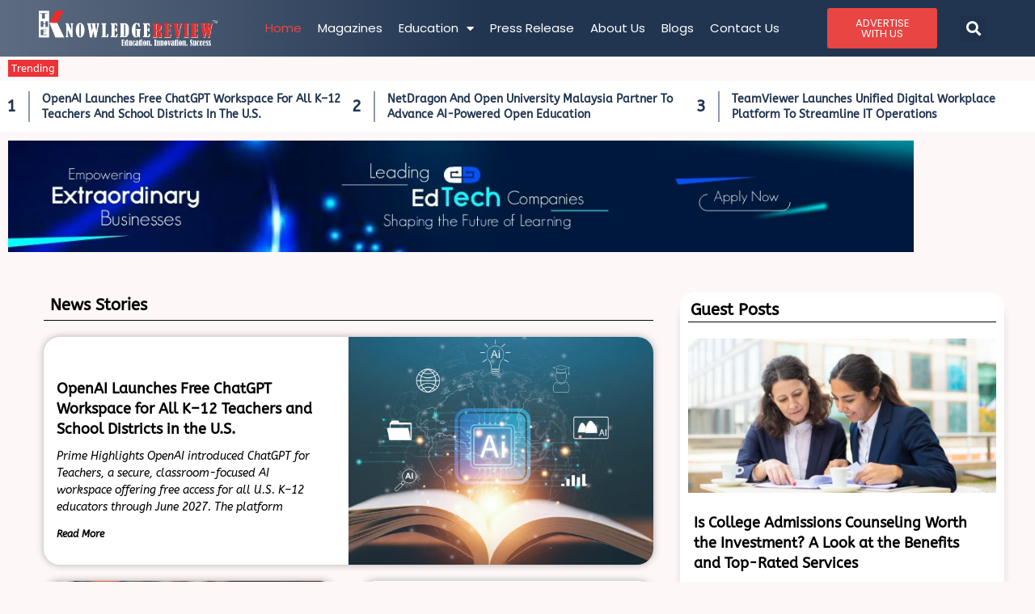

--- FILE ---
content_type: text/html; charset=UTF-8
request_url: https://theknowledgereview.com/
body_size: 52210
content:
<!DOCTYPE html>
<html class="html" lang="en-US" prefix="og: https://ogp.me/ns#">
<head>
	<meta charset="UTF-8">
	<link rel="profile" href="https://gmpg.org/xfn/11">

	
	<meta name="google-site-verification" content="y-0_nuh-F8j58pA3iOsZ3Rjlmx399sKdSyR9QEi0QYs" />
	
	<script>
 window.dataLayer = window.dataLayer || [];
 function gtag(){dataLayer.push(arguments);}
 gtag('js', new Date());

 gtag('config', 'G-1P17JFGR8E');
</script>

		<style>img:is([sizes="auto" i], [sizes^="auto," i]) { contain-intrinsic-size: 3000px 1500px }</style>
	<meta name="viewport" content="width=device-width, initial-scale=1">
<!-- Search Engine Optimization by Rank Math PRO - https://rankmath.com/ -->
<title>Top Education Magazine | Best Education Magazine</title>
<meta name="description" content="A top education magazine that provides global educational news is considered the Best education magazine that updates universities and institutes."/>
<meta name="robots" content="follow, index, max-snippet:-1, max-video-preview:-1, max-image-preview:large"/>
<link rel="canonical" href="https://theknowledgereview.com/" />
<meta property="og:locale" content="en_US" />
<meta property="og:type" content="website" />
<meta property="og:title" content="Top Education Magazine | Best Education Magazine" />
<meta property="og:description" content="A top education magazine that provides global educational news is considered the Best education magazine that updates universities and institutes." />
<meta property="og:url" content="https://theknowledgereview.com/" />
<meta property="og:site_name" content="The Knowledge Review" />
<meta property="og:updated_time" content="2025-11-04T07:49:16+00:00" />
<meta property="og:image" content="https://theknowledgereview.com/wp-content/uploads/2024/09/27.10-1.jpg" />
<meta property="og:image:secure_url" content="https://theknowledgereview.com/wp-content/uploads/2024/09/27.10-1.jpg" />
<meta property="og:image:width" content="1200" />
<meta property="og:image:height" content="630" />
<meta property="og:image:alt" content="education" />
<meta property="og:image:type" content="image/jpeg" />
<meta property="article:published_time" content="2023-08-02T15:42:14+00:00" />
<meta property="article:modified_time" content="2025-11-04T07:49:16+00:00" />
<meta property="og:video" content="https://www.youtube.com/embed/1WB-XyT6T1U" />
<meta property="video:duration" content="56" />
<meta property="og:video" content="https://theknowledgereview.com/wp-content/uploads/2024/02/TKR-updated-Video.mp4" />
<meta property="ya:ovs:upload_date" content="2024-01-23T21:24:28-08:00" />
<meta property="ya:ovs:allow_embed" content="true" />
<meta name="twitter:card" content="summary_large_image" />
<meta name="twitter:title" content="Top Education Magazine | Best Education Magazine" />
<meta name="twitter:description" content="A top education magazine that provides global educational news is considered the Best education magazine that updates universities and institutes." />
<meta name="twitter:image" content="https://theknowledgereview.com/wp-content/uploads/2024/09/27.10-1.jpg" />
<meta name="twitter:label1" content="Written by" />
<meta name="twitter:data1" content="Dev@TKR" />
<meta name="twitter:label2" content="Time to read" />
<meta name="twitter:data2" content="2 minutes" />
<script type="application/ld+json" class="rank-math-schema-pro">{"@context":"https://schema.org","@graph":[{"@type":["Person","Organization"],"@id":"https://theknowledgereview.com/#person","name":"The Knowledge Review","logo":{"@type":"ImageObject","@id":"https://theknowledgereview.com/#logo","url":"https://theknowledgereview.com/wp-content/uploads/2023/08/TKR-WWW-17.png","contentUrl":"https://theknowledgereview.com/wp-content/uploads/2023/08/TKR-WWW-17.png","caption":"The Knowledge Review","inLanguage":"en-US","width":"741","height":"146"},"image":{"@type":"ImageObject","@id":"https://theknowledgereview.com/#logo","url":"https://theknowledgereview.com/wp-content/uploads/2023/08/TKR-WWW-17.png","contentUrl":"https://theknowledgereview.com/wp-content/uploads/2023/08/TKR-WWW-17.png","caption":"The Knowledge Review","inLanguage":"en-US","width":"741","height":"146"}},{"@type":"WebSite","@id":"https://theknowledgereview.com/#website","url":"https://theknowledgereview.com","name":"The Knowledge Review","publisher":{"@id":"https://theknowledgereview.com/#person"},"inLanguage":"en-US","potentialAction":{"@type":"SearchAction","target":"https://theknowledgereview.com/?s={search_term_string}","query-input":"required name=search_term_string"}},{"@type":"ImageObject","@id":"https://theknowledgereview.com/wp-content/uploads/2025/10/NetDragon-OUM-Partner-to-Advance-AI-Powered-Education.jpg","url":"https://theknowledgereview.com/wp-content/uploads/2025/10/NetDragon-OUM-Partner-to-Advance-AI-Powered-Education.jpg","width":"200","height":"200","inLanguage":"en-US"},{"@type":"WebPage","@id":"https://theknowledgereview.com/#webpage","url":"https://theknowledgereview.com/","name":"Top Education Magazine | Best Education Magazine","datePublished":"2023-08-02T15:42:14+00:00","dateModified":"2025-11-04T07:49:16+00:00","about":{"@id":"https://theknowledgereview.com/#person"},"isPartOf":{"@id":"https://theknowledgereview.com/#website"},"primaryImageOfPage":{"@id":"https://theknowledgereview.com/wp-content/uploads/2025/10/NetDragon-OUM-Partner-to-Advance-AI-Powered-Education.jpg"},"inLanguage":"en-US"},{"@type":"Person","@id":"https://theknowledgereview.com/author/devtkr/","name":"Dev@TKR","url":"https://theknowledgereview.com/author/devtkr/","image":{"@type":"ImageObject","@id":"https://secure.gravatar.com/avatar/74a9c183b1307e053bde6414ffda27ba9ce9aa7b07ff759775700ba38dce89c4?s=96&amp;d=mm&amp;r=g","url":"https://secure.gravatar.com/avatar/74a9c183b1307e053bde6414ffda27ba9ce9aa7b07ff759775700ba38dce89c4?s=96&amp;d=mm&amp;r=g","caption":"Dev@TKR","inLanguage":"en-US"},"sameAs":["https://theknowledgereview.com"]},{"headline":"Top Education Magazine | Best Education Magazine","description":"A top education magazine that provides global educational news is considered the Best education magazine that updates universities and institutes.","datePublished":"2023-08-02T15:42:14+00:00","dateModified":"2025-11-04T07:49:16+00:00","image":{"@id":"https://theknowledgereview.com/wp-content/uploads/2025/10/NetDragon-OUM-Partner-to-Advance-AI-Powered-Education.jpg"},"author":{"@id":"https://theknowledgereview.com/author/devtkr/","name":"Dev@TKR"},"@type":"NewsArticle","copyrightYear":"2025","name":"Top Education Magazine | Best Education Magazine","@id":"https://theknowledgereview.com/#schema-200534","isPartOf":{"@id":"https://theknowledgereview.com/#webpage"},"publisher":{"@id":"https://theknowledgereview.com/#person"},"inLanguage":"en-US","mainEntityOfPage":{"@id":"https://theknowledgereview.com/#webpage"}},{"@type":"VideoObject","name":"Foundation that Nurturs Future Leaders: A Sneak Peek into Little Dreamers Nursery, Dubai","description":"A child\u2019s preschool years are extremely important because they create a solid basis for their future growth. Through interactive activities and structured pl...","uploadDate":"2024-01-23T21:24:28-08:00","thumbnailUrl":"https://theknowledgereview.com/wp-content/uploads/2024/01/foundation-that-nurturs-future-l.jpg","embedUrl":"https://www.youtube.com/embed/1WB-XyT6T1U","duration":"PT0M56S","width":"640","height":"360","isFamilyFriendly":"True","@id":"https://theknowledgereview.com/#schema-248777","isPartOf":{"@id":"https://theknowledgereview.com/#webpage"},"publisher":{"@id":"https://theknowledgereview.com/#person"},"inLanguage":"en-US"},{"@type":"VideoObject","name":"Top Education Magazine | Best Education Magazine","description":"A top education magazine that provides global educational news is considered the Best education magazine that updates universities and institutes.","uploadDate":"2023-08-02T15:42:14+00:00","contentUrl":"https://theknowledgereview.com/wp-content/uploads/2024/02/TKR-updated-Video.mp4","width":"1080","height":"570","isFamilyFriendly":"True","@id":"https://theknowledgereview.com/#schema-250316","isPartOf":{"@id":"https://theknowledgereview.com/#webpage"},"publisher":{"@id":"https://theknowledgereview.com/#person"},"inLanguage":"en-US"}]}</script>
<meta name="google-site-verification" content="kh-xorElca8Pqqz7JsI-hNI10Tuqc1HRroQYBqscfYs" />
<!-- /Rank Math WordPress SEO plugin -->

<link rel="alternate" type="application/rss+xml" title="The Knowledge Review &raquo; Feed" href="https://theknowledgereview.com/feed/" />
<link rel="alternate" type="application/rss+xml" title="The Knowledge Review &raquo; Comments Feed" href="https://theknowledgereview.com/comments/feed/" />
<link rel="alternate" type="application/rss+xml" title="The Knowledge Review &raquo; Stories Feed" href="https://theknowledgereview.com/web-stories/feed/"><script>
window._wpemojiSettings = {"baseUrl":"https:\/\/s.w.org\/images\/core\/emoji\/16.0.1\/72x72\/","ext":".png","svgUrl":"https:\/\/s.w.org\/images\/core\/emoji\/16.0.1\/svg\/","svgExt":".svg","source":{"concatemoji":"https:\/\/theknowledgereview.com\/wp-includes\/js\/wp-emoji-release.min.js?ver=6.8.3"}};
/*! This file is auto-generated */
!function(s,n){var o,i,e;function c(e){try{var t={supportTests:e,timestamp:(new Date).valueOf()};sessionStorage.setItem(o,JSON.stringify(t))}catch(e){}}function p(e,t,n){e.clearRect(0,0,e.canvas.width,e.canvas.height),e.fillText(t,0,0);var t=new Uint32Array(e.getImageData(0,0,e.canvas.width,e.canvas.height).data),a=(e.clearRect(0,0,e.canvas.width,e.canvas.height),e.fillText(n,0,0),new Uint32Array(e.getImageData(0,0,e.canvas.width,e.canvas.height).data));return t.every(function(e,t){return e===a[t]})}function u(e,t){e.clearRect(0,0,e.canvas.width,e.canvas.height),e.fillText(t,0,0);for(var n=e.getImageData(16,16,1,1),a=0;a<n.data.length;a++)if(0!==n.data[a])return!1;return!0}function f(e,t,n,a){switch(t){case"flag":return n(e,"\ud83c\udff3\ufe0f\u200d\u26a7\ufe0f","\ud83c\udff3\ufe0f\u200b\u26a7\ufe0f")?!1:!n(e,"\ud83c\udde8\ud83c\uddf6","\ud83c\udde8\u200b\ud83c\uddf6")&&!n(e,"\ud83c\udff4\udb40\udc67\udb40\udc62\udb40\udc65\udb40\udc6e\udb40\udc67\udb40\udc7f","\ud83c\udff4\u200b\udb40\udc67\u200b\udb40\udc62\u200b\udb40\udc65\u200b\udb40\udc6e\u200b\udb40\udc67\u200b\udb40\udc7f");case"emoji":return!a(e,"\ud83e\udedf")}return!1}function g(e,t,n,a){var r="undefined"!=typeof WorkerGlobalScope&&self instanceof WorkerGlobalScope?new OffscreenCanvas(300,150):s.createElement("canvas"),o=r.getContext("2d",{willReadFrequently:!0}),i=(o.textBaseline="top",o.font="600 32px Arial",{});return e.forEach(function(e){i[e]=t(o,e,n,a)}),i}function t(e){var t=s.createElement("script");t.src=e,t.defer=!0,s.head.appendChild(t)}"undefined"!=typeof Promise&&(o="wpEmojiSettingsSupports",i=["flag","emoji"],n.supports={everything:!0,everythingExceptFlag:!0},e=new Promise(function(e){s.addEventListener("DOMContentLoaded",e,{once:!0})}),new Promise(function(t){var n=function(){try{var e=JSON.parse(sessionStorage.getItem(o));if("object"==typeof e&&"number"==typeof e.timestamp&&(new Date).valueOf()<e.timestamp+604800&&"object"==typeof e.supportTests)return e.supportTests}catch(e){}return null}();if(!n){if("undefined"!=typeof Worker&&"undefined"!=typeof OffscreenCanvas&&"undefined"!=typeof URL&&URL.createObjectURL&&"undefined"!=typeof Blob)try{var e="postMessage("+g.toString()+"("+[JSON.stringify(i),f.toString(),p.toString(),u.toString()].join(",")+"));",a=new Blob([e],{type:"text/javascript"}),r=new Worker(URL.createObjectURL(a),{name:"wpTestEmojiSupports"});return void(r.onmessage=function(e){c(n=e.data),r.terminate(),t(n)})}catch(e){}c(n=g(i,f,p,u))}t(n)}).then(function(e){for(var t in e)n.supports[t]=e[t],n.supports.everything=n.supports.everything&&n.supports[t],"flag"!==t&&(n.supports.everythingExceptFlag=n.supports.everythingExceptFlag&&n.supports[t]);n.supports.everythingExceptFlag=n.supports.everythingExceptFlag&&!n.supports.flag,n.DOMReady=!1,n.readyCallback=function(){n.DOMReady=!0}}).then(function(){return e}).then(function(){var e;n.supports.everything||(n.readyCallback(),(e=n.source||{}).concatemoji?t(e.concatemoji):e.wpemoji&&e.twemoji&&(t(e.twemoji),t(e.wpemoji)))}))}((window,document),window._wpemojiSettings);
</script>

<link rel='stylesheet' id='pt-cv-public-style-css' href='https://theknowledgereview.com/wp-content/plugins/content-views-query-and-display-post-page/public/assets/css/cv.css?ver=4.2.1' media='all' />
<style id='wp-emoji-styles-inline-css'>

	img.wp-smiley, img.emoji {
		display: inline !important;
		border: none !important;
		box-shadow: none !important;
		height: 1em !important;
		width: 1em !important;
		margin: 0 0.07em !important;
		vertical-align: -0.1em !important;
		background: none !important;
		padding: 0 !important;
	}
</style>
<style id='classic-theme-styles-inline-css'>
/*! This file is auto-generated */
.wp-block-button__link{color:#fff;background-color:#32373c;border-radius:9999px;box-shadow:none;text-decoration:none;padding:calc(.667em + 2px) calc(1.333em + 2px);font-size:1.125em}.wp-block-file__button{background:#32373c;color:#fff;text-decoration:none}
</style>
<style id='global-styles-inline-css'>
:root{--wp--preset--aspect-ratio--square: 1;--wp--preset--aspect-ratio--4-3: 4/3;--wp--preset--aspect-ratio--3-4: 3/4;--wp--preset--aspect-ratio--3-2: 3/2;--wp--preset--aspect-ratio--2-3: 2/3;--wp--preset--aspect-ratio--16-9: 16/9;--wp--preset--aspect-ratio--9-16: 9/16;--wp--preset--color--black: #000000;--wp--preset--color--cyan-bluish-gray: #abb8c3;--wp--preset--color--white: #ffffff;--wp--preset--color--pale-pink: #f78da7;--wp--preset--color--vivid-red: #cf2e2e;--wp--preset--color--luminous-vivid-orange: #ff6900;--wp--preset--color--luminous-vivid-amber: #fcb900;--wp--preset--color--light-green-cyan: #7bdcb5;--wp--preset--color--vivid-green-cyan: #00d084;--wp--preset--color--pale-cyan-blue: #8ed1fc;--wp--preset--color--vivid-cyan-blue: #0693e3;--wp--preset--color--vivid-purple: #9b51e0;--wp--preset--gradient--vivid-cyan-blue-to-vivid-purple: linear-gradient(135deg,rgba(6,147,227,1) 0%,rgb(155,81,224) 100%);--wp--preset--gradient--light-green-cyan-to-vivid-green-cyan: linear-gradient(135deg,rgb(122,220,180) 0%,rgb(0,208,130) 100%);--wp--preset--gradient--luminous-vivid-amber-to-luminous-vivid-orange: linear-gradient(135deg,rgba(252,185,0,1) 0%,rgba(255,105,0,1) 100%);--wp--preset--gradient--luminous-vivid-orange-to-vivid-red: linear-gradient(135deg,rgba(255,105,0,1) 0%,rgb(207,46,46) 100%);--wp--preset--gradient--very-light-gray-to-cyan-bluish-gray: linear-gradient(135deg,rgb(238,238,238) 0%,rgb(169,184,195) 100%);--wp--preset--gradient--cool-to-warm-spectrum: linear-gradient(135deg,rgb(74,234,220) 0%,rgb(151,120,209) 20%,rgb(207,42,186) 40%,rgb(238,44,130) 60%,rgb(251,105,98) 80%,rgb(254,248,76) 100%);--wp--preset--gradient--blush-light-purple: linear-gradient(135deg,rgb(255,206,236) 0%,rgb(152,150,240) 100%);--wp--preset--gradient--blush-bordeaux: linear-gradient(135deg,rgb(254,205,165) 0%,rgb(254,45,45) 50%,rgb(107,0,62) 100%);--wp--preset--gradient--luminous-dusk: linear-gradient(135deg,rgb(255,203,112) 0%,rgb(199,81,192) 50%,rgb(65,88,208) 100%);--wp--preset--gradient--pale-ocean: linear-gradient(135deg,rgb(255,245,203) 0%,rgb(182,227,212) 50%,rgb(51,167,181) 100%);--wp--preset--gradient--electric-grass: linear-gradient(135deg,rgb(202,248,128) 0%,rgb(113,206,126) 100%);--wp--preset--gradient--midnight: linear-gradient(135deg,rgb(2,3,129) 0%,rgb(40,116,252) 100%);--wp--preset--font-size--small: 13px;--wp--preset--font-size--medium: 20px;--wp--preset--font-size--large: 36px;--wp--preset--font-size--x-large: 42px;--wp--preset--spacing--20: 0.44rem;--wp--preset--spacing--30: 0.67rem;--wp--preset--spacing--40: 1rem;--wp--preset--spacing--50: 1.5rem;--wp--preset--spacing--60: 2.25rem;--wp--preset--spacing--70: 3.38rem;--wp--preset--spacing--80: 5.06rem;--wp--preset--shadow--natural: 6px 6px 9px rgba(0, 0, 0, 0.2);--wp--preset--shadow--deep: 12px 12px 50px rgba(0, 0, 0, 0.4);--wp--preset--shadow--sharp: 6px 6px 0px rgba(0, 0, 0, 0.2);--wp--preset--shadow--outlined: 6px 6px 0px -3px rgba(255, 255, 255, 1), 6px 6px rgba(0, 0, 0, 1);--wp--preset--shadow--crisp: 6px 6px 0px rgba(0, 0, 0, 1);}:where(.is-layout-flex){gap: 0.5em;}:where(.is-layout-grid){gap: 0.5em;}body .is-layout-flex{display: flex;}.is-layout-flex{flex-wrap: wrap;align-items: center;}.is-layout-flex > :is(*, div){margin: 0;}body .is-layout-grid{display: grid;}.is-layout-grid > :is(*, div){margin: 0;}:where(.wp-block-columns.is-layout-flex){gap: 2em;}:where(.wp-block-columns.is-layout-grid){gap: 2em;}:where(.wp-block-post-template.is-layout-flex){gap: 1.25em;}:where(.wp-block-post-template.is-layout-grid){gap: 1.25em;}.has-black-color{color: var(--wp--preset--color--black) !important;}.has-cyan-bluish-gray-color{color: var(--wp--preset--color--cyan-bluish-gray) !important;}.has-white-color{color: var(--wp--preset--color--white) !important;}.has-pale-pink-color{color: var(--wp--preset--color--pale-pink) !important;}.has-vivid-red-color{color: var(--wp--preset--color--vivid-red) !important;}.has-luminous-vivid-orange-color{color: var(--wp--preset--color--luminous-vivid-orange) !important;}.has-luminous-vivid-amber-color{color: var(--wp--preset--color--luminous-vivid-amber) !important;}.has-light-green-cyan-color{color: var(--wp--preset--color--light-green-cyan) !important;}.has-vivid-green-cyan-color{color: var(--wp--preset--color--vivid-green-cyan) !important;}.has-pale-cyan-blue-color{color: var(--wp--preset--color--pale-cyan-blue) !important;}.has-vivid-cyan-blue-color{color: var(--wp--preset--color--vivid-cyan-blue) !important;}.has-vivid-purple-color{color: var(--wp--preset--color--vivid-purple) !important;}.has-black-background-color{background-color: var(--wp--preset--color--black) !important;}.has-cyan-bluish-gray-background-color{background-color: var(--wp--preset--color--cyan-bluish-gray) !important;}.has-white-background-color{background-color: var(--wp--preset--color--white) !important;}.has-pale-pink-background-color{background-color: var(--wp--preset--color--pale-pink) !important;}.has-vivid-red-background-color{background-color: var(--wp--preset--color--vivid-red) !important;}.has-luminous-vivid-orange-background-color{background-color: var(--wp--preset--color--luminous-vivid-orange) !important;}.has-luminous-vivid-amber-background-color{background-color: var(--wp--preset--color--luminous-vivid-amber) !important;}.has-light-green-cyan-background-color{background-color: var(--wp--preset--color--light-green-cyan) !important;}.has-vivid-green-cyan-background-color{background-color: var(--wp--preset--color--vivid-green-cyan) !important;}.has-pale-cyan-blue-background-color{background-color: var(--wp--preset--color--pale-cyan-blue) !important;}.has-vivid-cyan-blue-background-color{background-color: var(--wp--preset--color--vivid-cyan-blue) !important;}.has-vivid-purple-background-color{background-color: var(--wp--preset--color--vivid-purple) !important;}.has-black-border-color{border-color: var(--wp--preset--color--black) !important;}.has-cyan-bluish-gray-border-color{border-color: var(--wp--preset--color--cyan-bluish-gray) !important;}.has-white-border-color{border-color: var(--wp--preset--color--white) !important;}.has-pale-pink-border-color{border-color: var(--wp--preset--color--pale-pink) !important;}.has-vivid-red-border-color{border-color: var(--wp--preset--color--vivid-red) !important;}.has-luminous-vivid-orange-border-color{border-color: var(--wp--preset--color--luminous-vivid-orange) !important;}.has-luminous-vivid-amber-border-color{border-color: var(--wp--preset--color--luminous-vivid-amber) !important;}.has-light-green-cyan-border-color{border-color: var(--wp--preset--color--light-green-cyan) !important;}.has-vivid-green-cyan-border-color{border-color: var(--wp--preset--color--vivid-green-cyan) !important;}.has-pale-cyan-blue-border-color{border-color: var(--wp--preset--color--pale-cyan-blue) !important;}.has-vivid-cyan-blue-border-color{border-color: var(--wp--preset--color--vivid-cyan-blue) !important;}.has-vivid-purple-border-color{border-color: var(--wp--preset--color--vivid-purple) !important;}.has-vivid-cyan-blue-to-vivid-purple-gradient-background{background: var(--wp--preset--gradient--vivid-cyan-blue-to-vivid-purple) !important;}.has-light-green-cyan-to-vivid-green-cyan-gradient-background{background: var(--wp--preset--gradient--light-green-cyan-to-vivid-green-cyan) !important;}.has-luminous-vivid-amber-to-luminous-vivid-orange-gradient-background{background: var(--wp--preset--gradient--luminous-vivid-amber-to-luminous-vivid-orange) !important;}.has-luminous-vivid-orange-to-vivid-red-gradient-background{background: var(--wp--preset--gradient--luminous-vivid-orange-to-vivid-red) !important;}.has-very-light-gray-to-cyan-bluish-gray-gradient-background{background: var(--wp--preset--gradient--very-light-gray-to-cyan-bluish-gray) !important;}.has-cool-to-warm-spectrum-gradient-background{background: var(--wp--preset--gradient--cool-to-warm-spectrum) !important;}.has-blush-light-purple-gradient-background{background: var(--wp--preset--gradient--blush-light-purple) !important;}.has-blush-bordeaux-gradient-background{background: var(--wp--preset--gradient--blush-bordeaux) !important;}.has-luminous-dusk-gradient-background{background: var(--wp--preset--gradient--luminous-dusk) !important;}.has-pale-ocean-gradient-background{background: var(--wp--preset--gradient--pale-ocean) !important;}.has-electric-grass-gradient-background{background: var(--wp--preset--gradient--electric-grass) !important;}.has-midnight-gradient-background{background: var(--wp--preset--gradient--midnight) !important;}.has-small-font-size{font-size: var(--wp--preset--font-size--small) !important;}.has-medium-font-size{font-size: var(--wp--preset--font-size--medium) !important;}.has-large-font-size{font-size: var(--wp--preset--font-size--large) !important;}.has-x-large-font-size{font-size: var(--wp--preset--font-size--x-large) !important;}
:where(.wp-block-post-template.is-layout-flex){gap: 1.25em;}:where(.wp-block-post-template.is-layout-grid){gap: 1.25em;}
:where(.wp-block-columns.is-layout-flex){gap: 2em;}:where(.wp-block-columns.is-layout-grid){gap: 2em;}
:root :where(.wp-block-pullquote){font-size: 1.5em;line-height: 1.6;}
</style>
<link rel='stylesheet' id='rt-fontawsome-css' href='https://theknowledgereview.com/wp-content/plugins/the-post-grid/assets/vendor/font-awesome/css/font-awesome.min.css?ver=7.8.8' media='all' />
<link rel='stylesheet' id='rt-tpg-css' href='https://theknowledgereview.com/wp-content/plugins/the-post-grid/assets/css/thepostgrid.min.css?ver=7.8.8' media='all' />
<link rel='stylesheet' id='font-awesome-css' href='https://theknowledgereview.com/wp-content/themes/oceanwp/assets/fonts/fontawesome/css/all.min.css?ver=6.7.2' media='all' />
<link rel='stylesheet' id='simple-line-icons-css' href='https://theknowledgereview.com/wp-content/themes/oceanwp/assets/css/third/simple-line-icons.min.css?ver=2.4.0' media='all' />
<link rel='stylesheet' id='oceanwp-style-css' href='https://theknowledgereview.com/wp-content/themes/oceanwp/assets/css/style.min.css?ver=4.0.5' media='all' />
<link rel='stylesheet' id='elementor-frontend-css' href='https://theknowledgereview.com/wp-content/uploads/elementor/css/custom-frontend.min.css?ver=1768418996' media='all' />
<link rel='stylesheet' id='widget-image-css' href='https://theknowledgereview.com/wp-content/plugins/elementor/assets/css/widget-image.min.css?ver=3.34.1' media='all' />
<link rel='stylesheet' id='widget-nav-menu-css' href='https://theknowledgereview.com/wp-content/uploads/elementor/css/custom-pro-widget-nav-menu.min.css?ver=1768418996' media='all' />
<link rel='stylesheet' id='widget-search-form-css' href='https://theknowledgereview.com/wp-content/plugins/elementor-pro/assets/css/widget-search-form.min.css?ver=3.34.0' media='all' />
<link rel='stylesheet' id='elementor-icons-shared-0-css' href='https://theknowledgereview.com/wp-content/plugins/elementor/assets/lib/font-awesome/css/fontawesome.min.css?ver=5.15.3' media='all' />
<link rel='stylesheet' id='elementor-icons-fa-solid-css' href='https://theknowledgereview.com/wp-content/plugins/elementor/assets/lib/font-awesome/css/solid.min.css?ver=5.15.3' media='all' />
<link rel='stylesheet' id='e-sticky-css' href='https://theknowledgereview.com/wp-content/plugins/elementor-pro/assets/css/modules/sticky.min.css?ver=3.34.0' media='all' />
<link rel='stylesheet' id='widget-divider-css' href='https://theknowledgereview.com/wp-content/plugins/elementor/assets/css/widget-divider.min.css?ver=3.34.1' media='all' />
<link rel='stylesheet' id='widget-heading-css' href='https://theknowledgereview.com/wp-content/plugins/elementor/assets/css/widget-heading.min.css?ver=3.34.1' media='all' />
<link rel='stylesheet' id='widget-social-icons-css' href='https://theknowledgereview.com/wp-content/plugins/elementor/assets/css/widget-social-icons.min.css?ver=3.34.1' media='all' />
<link rel='stylesheet' id='e-apple-webkit-css' href='https://theknowledgereview.com/wp-content/uploads/elementor/css/custom-apple-webkit.min.css?ver=1768418996' media='all' />
<link rel='stylesheet' id='pafe-26468-css' href='https://theknowledgereview.com/wp-content/uploads/premium-addons-elementor/pafe-26468.css?ver=1762242556' media='all' />
<link rel='stylesheet' id='elementor-icons-css' href='https://theknowledgereview.com/wp-content/plugins/elementor/assets/lib/eicons/css/elementor-icons.min.css?ver=5.45.0' media='all' />
<link rel='stylesheet' id='elementor-post-5-css' href='https://theknowledgereview.com/wp-content/uploads/elementor/css/post-5.css?ver=1768418996' media='all' />
<link rel='stylesheet' id='swiper-css' href='https://theknowledgereview.com/wp-content/plugins/elementor/assets/lib/swiper/v8/css/swiper.min.css?ver=8.4.5' media='all' />
<link rel='stylesheet' id='upk-buzz-list-carousel-css' href='https://theknowledgereview.com/wp-content/plugins/ultimate-post-kit/assets/css/upk-buzz-list-carousel.css?ver=4.0.22' media='all' />
<link rel='stylesheet' id='pa-prettyphoto-css' href='https://theknowledgereview.com/wp-content/plugins/premium-addons-for-elementor/assets/frontend/min-css/prettyphoto.min.css?ver=4.11.64' media='all' />
<link rel='stylesheet' id='font-awesome-5-all-css' href='https://theknowledgereview.com/wp-content/plugins/elementor/assets/lib/font-awesome/css/all.min.css?ver=4.11.64' media='all' />
<link rel='stylesheet' id='widget-posts-css' href='https://theknowledgereview.com/wp-content/plugins/elementor-pro/assets/css/widget-posts.min.css?ver=3.34.0' media='all' />
<link rel='stylesheet' id='upk-buzz-list-css' href='https://theknowledgereview.com/wp-content/plugins/ultimate-post-kit/assets/css/upk-buzz-list.css?ver=4.0.22' media='all' />
<link rel='stylesheet' id='widget-video-css' href='https://theknowledgereview.com/wp-content/plugins/elementor/assets/css/widget-video.min.css?ver=3.34.1' media='all' />
<link rel='stylesheet' id='widget-form-css' href='https://theknowledgereview.com/wp-content/plugins/elementor-pro/assets/css/widget-form.min.css?ver=3.34.0' media='all' />
<link rel='stylesheet' id='upk-featured-list-css' href='https://theknowledgereview.com/wp-content/plugins/ultimate-post-kit/assets/css/upk-featured-list.css?ver=4.0.22' media='all' />
<link rel='stylesheet' id='upk-alice-carousel-css' href='https://theknowledgereview.com/wp-content/plugins/ultimate-post-kit/assets/css/upk-alice-carousel.css?ver=4.0.22' media='all' />
<link rel='stylesheet' id='widget-testimonial-css' href='https://theknowledgereview.com/wp-content/plugins/elementor/assets/css/widget-testimonial.min.css?ver=3.34.1' media='all' />
<link rel='stylesheet' id='widget-gallery-css' href='https://theknowledgereview.com/wp-content/plugins/elementor-pro/assets/css/widget-gallery.min.css?ver=3.34.0' media='all' />
<link rel='stylesheet' id='elementor-gallery-css' href='https://theknowledgereview.com/wp-content/plugins/elementor/assets/lib/e-gallery/css/e-gallery.min.css?ver=1.2.0' media='all' />
<link rel='stylesheet' id='e-transitions-css' href='https://theknowledgereview.com/wp-content/plugins/elementor-pro/assets/css/conditionals/transitions.min.css?ver=3.34.0' media='all' />
<link rel='stylesheet' id='elementor-post-26468-css' href='https://theknowledgereview.com/wp-content/uploads/elementor/css/post-26468.css?ver=1768418997' media='all' />
<link rel='stylesheet' id='elementor-post-26316-css' href='https://theknowledgereview.com/wp-content/uploads/elementor/css/post-26316.css?ver=1768418997' media='all' />
<link rel='stylesheet' id='elementor-post-26480-css' href='https://theknowledgereview.com/wp-content/uploads/elementor/css/post-26480.css?ver=1768418998' media='all' />
<link rel='stylesheet' id='upk-font-css' href='https://theknowledgereview.com/wp-content/plugins/ultimate-post-kit/assets/css/upk-font.css?ver=4.0.22' media='all' />
<link rel='stylesheet' id='upk-site-css' href='https://theknowledgereview.com/wp-content/plugins/ultimate-post-kit/assets/css/upk-site.css?ver=4.0.22' media='all' />
<link rel='stylesheet' id='elementor-gf-local-roboto-css' href='https://theknowledgereview.com/wp-content/uploads/elementor/google-fonts/css/roboto.css?ver=1742239837' media='all' />
<link rel='stylesheet' id='elementor-gf-local-robotoslab-css' href='https://theknowledgereview.com/wp-content/uploads/elementor/google-fonts/css/robotoslab.css?ver=1742239853' media='all' />
<link rel='stylesheet' id='elementor-gf-local-abeezee-css' href='https://theknowledgereview.com/wp-content/uploads/elementor/google-fonts/css/abeezee.css?ver=1742239855' media='all' />
<link rel='stylesheet' id='elementor-gf-local-poppins-css' href='https://theknowledgereview.com/wp-content/uploads/elementor/google-fonts/css/poppins.css?ver=1742239864' media='all' />
<link rel='stylesheet' id='elementor-icons-fa-brands-css' href='https://theknowledgereview.com/wp-content/plugins/elementor/assets/lib/font-awesome/css/brands.min.css?ver=5.15.3' media='all' />
<script src="https://theknowledgereview.com/wp-includes/js/jquery/jquery.min.js?ver=3.7.1" id="jquery-core-js"></script>
<script src="https://theknowledgereview.com/wp-includes/js/jquery/jquery-migrate.min.js?ver=3.4.1" id="jquery-migrate-js"></script>
<link rel="https://api.w.org/" href="https://theknowledgereview.com/wp-json/" /><link rel="alternate" title="JSON" type="application/json" href="https://theknowledgereview.com/wp-json/wp/v2/pages/26468" /><link rel="EditURI" type="application/rsd+xml" title="RSD" href="https://theknowledgereview.com/xmlrpc.php?rsd" />
<meta name="generator" content="WordPress 6.8.3" />
<link rel='shortlink' href='https://theknowledgereview.com/' />
<link rel="alternate" title="oEmbed (JSON)" type="application/json+oembed" href="https://theknowledgereview.com/wp-json/oembed/1.0/embed?url=https%3A%2F%2Ftheknowledgereview.com%2F" />
<link rel="alternate" title="oEmbed (XML)" type="text/xml+oembed" href="https://theknowledgereview.com/wp-json/oembed/1.0/embed?url=https%3A%2F%2Ftheknowledgereview.com%2F&#038;format=xml" />
        <style>
            :root {
                --tpg-primary-color: #0d6efd;
                --tpg-secondary-color: #0654c4;
                --tpg-primary-light: #c4d0ff
            }

                    </style>
		<meta name="generator" content="Elementor 3.34.1; features: additional_custom_breakpoints; settings: css_print_method-external, google_font-enabled, font_display-swap">
			<style>
				.e-con.e-parent:nth-of-type(n+4):not(.e-lazyloaded):not(.e-no-lazyload),
				.e-con.e-parent:nth-of-type(n+4):not(.e-lazyloaded):not(.e-no-lazyload) * {
					background-image: none !important;
				}
				@media screen and (max-height: 1024px) {
					.e-con.e-parent:nth-of-type(n+3):not(.e-lazyloaded):not(.e-no-lazyload),
					.e-con.e-parent:nth-of-type(n+3):not(.e-lazyloaded):not(.e-no-lazyload) * {
						background-image: none !important;
					}
				}
				@media screen and (max-height: 640px) {
					.e-con.e-parent:nth-of-type(n+2):not(.e-lazyloaded):not(.e-no-lazyload),
					.e-con.e-parent:nth-of-type(n+2):not(.e-lazyloaded):not(.e-no-lazyload) * {
						background-image: none !important;
					}
				}
			</style>
			<script id="google_gtagjs" src="https://www.googletagmanager.com/gtag/js?id=G-1P17JFGR8E" async></script>
<script id="google_gtagjs-inline">
window.dataLayer = window.dataLayer || [];function gtag(){dataLayer.push(arguments);}gtag('js', new Date());gtag('config', 'G-1P17JFGR8E', {} );
</script>
<link rel="icon" href="https://theknowledgereview.com/wp-content/uploads/2023/08/Favicon.jpg" sizes="32x32" />
<link rel="icon" href="https://theknowledgereview.com/wp-content/uploads/2023/08/Favicon.jpg" sizes="192x192" />
<link rel="apple-touch-icon" href="https://theknowledgereview.com/wp-content/uploads/2023/08/Favicon.jpg" />
<meta name="msapplication-TileImage" content="https://theknowledgereview.com/wp-content/uploads/2023/08/Favicon.jpg" />
		<style id="wp-custom-css">
			.act-btn{color:#ED3237}		</style>
		<!-- OceanWP CSS -->
<style type="text/css">
/* Colors */body .theme-button,body input[type="submit"],body button[type="submit"],body button,body .button,body div.wpforms-container-full .wpforms-form input[type=submit],body div.wpforms-container-full .wpforms-form button[type=submit],body div.wpforms-container-full .wpforms-form .wpforms-page-button,.woocommerce-cart .wp-element-button,.woocommerce-checkout .wp-element-button,.wp-block-button__link{border-color:#ffffff}body .theme-button:hover,body input[type="submit"]:hover,body button[type="submit"]:hover,body button:hover,body .button:hover,body div.wpforms-container-full .wpforms-form input[type=submit]:hover,body div.wpforms-container-full .wpforms-form input[type=submit]:active,body div.wpforms-container-full .wpforms-form button[type=submit]:hover,body div.wpforms-container-full .wpforms-form button[type=submit]:active,body div.wpforms-container-full .wpforms-form .wpforms-page-button:hover,body div.wpforms-container-full .wpforms-form .wpforms-page-button:active,.woocommerce-cart .wp-element-button:hover,.woocommerce-checkout .wp-element-button:hover,.wp-block-button__link:hover{border-color:#ffffff}/* OceanWP Style Settings CSS */.theme-button,input[type="submit"],button[type="submit"],button,.button,body div.wpforms-container-full .wpforms-form input[type=submit],body div.wpforms-container-full .wpforms-form button[type=submit],body div.wpforms-container-full .wpforms-form .wpforms-page-button{border-style:solid}.theme-button,input[type="submit"],button[type="submit"],button,.button,body div.wpforms-container-full .wpforms-form input[type=submit],body div.wpforms-container-full .wpforms-form button[type=submit],body div.wpforms-container-full .wpforms-form .wpforms-page-button{border-width:1px}form input[type="text"],form input[type="password"],form input[type="email"],form input[type="url"],form input[type="date"],form input[type="month"],form input[type="time"],form input[type="datetime"],form input[type="datetime-local"],form input[type="week"],form input[type="number"],form input[type="search"],form input[type="tel"],form input[type="color"],form select,form textarea,.woocommerce .woocommerce-checkout .select2-container--default .select2-selection--single{border-style:solid}body div.wpforms-container-full .wpforms-form input[type=date],body div.wpforms-container-full .wpforms-form input[type=datetime],body div.wpforms-container-full .wpforms-form input[type=datetime-local],body div.wpforms-container-full .wpforms-form input[type=email],body div.wpforms-container-full .wpforms-form input[type=month],body div.wpforms-container-full .wpforms-form input[type=number],body div.wpforms-container-full .wpforms-form input[type=password],body div.wpforms-container-full .wpforms-form input[type=range],body div.wpforms-container-full .wpforms-form input[type=search],body div.wpforms-container-full .wpforms-form input[type=tel],body div.wpforms-container-full .wpforms-form input[type=text],body div.wpforms-container-full .wpforms-form input[type=time],body div.wpforms-container-full .wpforms-form input[type=url],body div.wpforms-container-full .wpforms-form input[type=week],body div.wpforms-container-full .wpforms-form select,body div.wpforms-container-full .wpforms-form textarea{border-style:solid}form input[type="text"],form input[type="password"],form input[type="email"],form input[type="url"],form input[type="date"],form input[type="month"],form input[type="time"],form input[type="datetime"],form input[type="datetime-local"],form input[type="week"],form input[type="number"],form input[type="search"],form input[type="tel"],form input[type="color"],form select,form textarea{border-radius:3px}body div.wpforms-container-full .wpforms-form input[type=date],body div.wpforms-container-full .wpforms-form input[type=datetime],body div.wpforms-container-full .wpforms-form input[type=datetime-local],body div.wpforms-container-full .wpforms-form input[type=email],body div.wpforms-container-full .wpforms-form input[type=month],body div.wpforms-container-full .wpforms-form input[type=number],body div.wpforms-container-full .wpforms-form input[type=password],body div.wpforms-container-full .wpforms-form input[type=range],body div.wpforms-container-full .wpforms-form input[type=search],body div.wpforms-container-full .wpforms-form input[type=tel],body div.wpforms-container-full .wpforms-form input[type=text],body div.wpforms-container-full .wpforms-form input[type=time],body div.wpforms-container-full .wpforms-form input[type=url],body div.wpforms-container-full .wpforms-form input[type=week],body div.wpforms-container-full .wpforms-form select,body div.wpforms-container-full .wpforms-form textarea{border-radius:3px}/* Header */#site-header.has-header-media .overlay-header-media{background-color:rgba(0,0,0,0.5)}/* Blog CSS */.ocean-single-post-header ul.meta-item li a:hover{color:#333333}/* Typography */body{font-size:14px;line-height:1.8}h1,h2,h3,h4,h5,h6,.theme-heading,.widget-title,.oceanwp-widget-recent-posts-title,.comment-reply-title,.entry-title,.sidebar-box .widget-title{line-height:1.4}h1{font-size:23px;line-height:1.4}h2{font-size:20px;line-height:1.4}h3{font-size:18px;line-height:1.4}h4{font-size:17px;line-height:1.4}h5{font-size:14px;line-height:1.4}h6{font-size:15px;line-height:1.4}.page-header .page-header-title,.page-header.background-image-page-header .page-header-title{font-size:32px;line-height:1.4}.page-header .page-subheading{font-size:15px;line-height:1.8}.site-breadcrumbs,.site-breadcrumbs a{font-size:13px;line-height:1.4}#top-bar-content,#top-bar-social-alt{font-size:12px;line-height:1.8}#site-logo a.site-logo-text{font-size:24px;line-height:1.8}.dropdown-menu ul li a.menu-link,#site-header.full_screen-header .fs-dropdown-menu ul.sub-menu li a{font-size:12px;line-height:1.2;letter-spacing:.6px}.sidr-class-dropdown-menu li a,a.sidr-class-toggle-sidr-close,#mobile-dropdown ul li a,body #mobile-fullscreen ul li a{font-size:15px;line-height:1.8}.blog-entry.post .blog-entry-header .entry-title a{font-size:24px;line-height:1.4}.ocean-single-post-header .single-post-title{font-size:34px;line-height:1.4;letter-spacing:.6px}.ocean-single-post-header ul.meta-item li,.ocean-single-post-header ul.meta-item li a{font-size:13px;line-height:1.4;letter-spacing:.6px}.ocean-single-post-header .post-author-name,.ocean-single-post-header .post-author-name a{font-size:14px;line-height:1.4;letter-spacing:.6px}.ocean-single-post-header .post-author-description{font-size:12px;line-height:1.4;letter-spacing:.6px}.single-post .entry-title{line-height:1.4;letter-spacing:.6px}.single-post ul.meta li,.single-post ul.meta li a{font-size:14px;line-height:1.4;letter-spacing:.6px}.sidebar-box .widget-title,.sidebar-box.widget_block .wp-block-heading{font-size:13px;line-height:1;letter-spacing:1px}#footer-widgets .footer-box .widget-title{font-size:13px;line-height:1;letter-spacing:1px}#footer-bottom #copyright{font-size:12px;line-height:1}#footer-bottom #footer-bottom-menu{font-size:12px;line-height:1}.woocommerce-store-notice.demo_store{line-height:2;letter-spacing:1.5px}.demo_store .woocommerce-store-notice__dismiss-link{line-height:2;letter-spacing:1.5px}.woocommerce ul.products li.product li.title h2,.woocommerce ul.products li.product li.title a{font-size:14px;line-height:1.5}.woocommerce ul.products li.product li.category,.woocommerce ul.products li.product li.category a{font-size:12px;line-height:1}.woocommerce ul.products li.product .price{font-size:18px;line-height:1}.woocommerce ul.products li.product .button,.woocommerce ul.products li.product .product-inner .added_to_cart{font-size:12px;line-height:1.5;letter-spacing:1px}.woocommerce ul.products li.owp-woo-cond-notice span,.woocommerce ul.products li.owp-woo-cond-notice a{font-size:16px;line-height:1;letter-spacing:1px;font-weight:600;text-transform:capitalize}.woocommerce div.product .product_title{font-size:24px;line-height:1.4;letter-spacing:.6px}.woocommerce div.product p.price{font-size:36px;line-height:1}.woocommerce .owp-btn-normal .summary form button.button,.woocommerce .owp-btn-big .summary form button.button,.woocommerce .owp-btn-very-big .summary form button.button{font-size:12px;line-height:1.5;letter-spacing:1px;text-transform:uppercase}.woocommerce div.owp-woo-single-cond-notice span,.woocommerce div.owp-woo-single-cond-notice a{font-size:18px;line-height:2;letter-spacing:1.5px;font-weight:600;text-transform:capitalize}
</style></head>

<body class="home wp-singular page-template page-template-elementor_header_footer page page-id-26468 wp-custom-logo wp-embed-responsive wp-theme-oceanwp rttpg rttpg-7.8.8 radius-frontend rttpg-body-wrap rttpg-flaticon esm-default oceanwp-theme dropdown-mobile default-breakpoint has-sidebar content-right-sidebar page-header-disabled has-breadcrumbs elementor-default elementor-template-full-width elementor-kit-5 elementor-page elementor-page-26468" itemscope="itemscope" itemtype="https://schema.org/WebPage">

	
	
	<div id="outer-wrap" class="site clr">

		<a class="skip-link screen-reader-text" href="#main">Skip to content</a>

		
		<div id="wrap" class="clr">

			
			
<header id="site-header" class="clr" data-height="74" itemscope="itemscope" itemtype="https://schema.org/WPHeader" role="banner">

			<header data-elementor-type="header" data-elementor-id="26316" class="elementor elementor-26316 elementor-location-header" data-elementor-post-type="elementor_library">
					<section class="elementor-section elementor-top-section elementor-element elementor-element-bed85a5 elementor-section-full_width elementor-section-height-default elementor-section-height-default" data-id="bed85a5" data-element_type="section" data-settings="{&quot;background_background&quot;:&quot;gradient&quot;,&quot;sticky&quot;:&quot;top&quot;,&quot;sticky_on&quot;:[&quot;widescreen&quot;,&quot;desktop&quot;,&quot;laptop&quot;,&quot;tablet&quot;,&quot;mobile&quot;],&quot;sticky_offset&quot;:0,&quot;sticky_effects_offset&quot;:0,&quot;sticky_anchor_link_offset&quot;:0}">
						<div class="elementor-container elementor-column-gap-default">
					<div class="elementor-column elementor-col-25 elementor-top-column elementor-element elementor-element-d8039f7" data-id="d8039f7" data-element_type="column">
			<div class="elementor-widget-wrap elementor-element-populated">
						<div class="elementor-element elementor-element-2abc269 elementor-widget elementor-widget-theme-site-logo elementor-widget-image" data-id="2abc269" data-element_type="widget" data-widget_type="theme-site-logo.default">
				<div class="elementor-widget-container">
											<a href="https://theknowledgereview.com">
			<img fetchpriority="high" width="741" height="146" src="https://theknowledgereview.com/wp-content/uploads/2023/08/TKR-WWW-17.png" class="attachment-full size-full wp-image-30252" alt="Logo" srcset="https://theknowledgereview.com/wp-content/uploads/2023/08/TKR-WWW-17.png 741w, https://theknowledgereview.com/wp-content/uploads/2023/08/TKR-WWW-17-300x59.png 300w" sizes="(max-width: 741px) 100vw, 741px" />				</a>
											</div>
				</div>
					</div>
		</div>
				<div class="elementor-column elementor-col-25 elementor-top-column elementor-element elementor-element-16cff26" data-id="16cff26" data-element_type="column">
			<div class="elementor-widget-wrap elementor-element-populated">
						<div class="elementor-element elementor-element-df1e2f8 elementor-nav-menu__align-center elementor-nav-menu--dropdown-mobile elementor-nav-menu--stretch elementor-nav-menu__text-align-center elementor-nav-menu--toggle elementor-nav-menu--burger elementor-widget elementor-widget-nav-menu" data-id="df1e2f8" data-element_type="widget" data-settings="{&quot;full_width&quot;:&quot;stretch&quot;,&quot;layout&quot;:&quot;horizontal&quot;,&quot;submenu_icon&quot;:{&quot;value&quot;:&quot;&lt;i class=\&quot;fas fa-caret-down\&quot; aria-hidden=\&quot;true\&quot;&gt;&lt;\/i&gt;&quot;,&quot;library&quot;:&quot;fa-solid&quot;},&quot;toggle&quot;:&quot;burger&quot;}" data-widget_type="nav-menu.default">
				<div class="elementor-widget-container">
								<nav aria-label="Menu" class="elementor-nav-menu--main elementor-nav-menu__container elementor-nav-menu--layout-horizontal e--pointer-none">
				<ul id="menu-1-df1e2f8" class="elementor-nav-menu"><li class="menu-item menu-item-type-post_type menu-item-object-page menu-item-home current-menu-item page_item page-item-26468 current_page_item menu-item-29929"><a href="https://theknowledgereview.com/" aria-current="page" class="elementor-item elementor-item-active">Home</a></li>
<li class="menu-item menu-item-type-post_type menu-item-object-page menu-item-26376"><a href="https://theknowledgereview.com/magazines/" class="elementor-item">Magazines</a></li>
<li class="menu-item menu-item-type-custom menu-item-object-custom menu-item-has-children menu-item-30524"><a class="elementor-item">Education</a>
<ul class="sub-menu elementor-nav-menu--dropdown">
	<li class="menu-item menu-item-type-post_type menu-item-object-page menu-item-34581"><a href="https://theknowledgereview.com/stem-education/" class="elementor-sub-item">STEM Education</a></li>
	<li class="menu-item menu-item-type-post_type menu-item-object-page menu-item-34580"><a href="https://theknowledgereview.com/business-studies/" class="elementor-sub-item">Business Studies</a></li>
	<li class="menu-item menu-item-type-post_type menu-item-object-page menu-item-34579"><a href="https://theknowledgereview.com/liberal-arts/" class="elementor-sub-item">Liberal Arts</a></li>
	<li class="menu-item menu-item-type-custom menu-item-object-custom menu-item-34582"><a href="https://theknowledgereview.com/articles/" class="elementor-sub-item">Others</a></li>
</ul>
</li>
<li class="menu-item menu-item-type-post_type menu-item-object-page menu-item-26374"><a href="https://theknowledgereview.com/press-release/" class="elementor-item">Press Release</a></li>
<li class="menu-item menu-item-type-post_type menu-item-object-page menu-item-17"><a href="https://theknowledgereview.com/about-us/" class="elementor-item">About Us</a></li>
<li class="menu-item menu-item-type-post_type menu-item-object-page menu-item-15"><a href="https://theknowledgereview.com/blogs/" class="elementor-item">Blogs</a></li>
<li class="menu-item menu-item-type-post_type menu-item-object-page menu-item-16"><a href="https://theknowledgereview.com/contact-us/" class="elementor-item">Contact Us</a></li>
</ul>			</nav>
					<div class="elementor-menu-toggle" role="button" tabindex="0" aria-label="Menu Toggle" aria-expanded="false">
			<i aria-hidden="true" role="presentation" class="elementor-menu-toggle__icon--open eicon-menu-bar"></i><i aria-hidden="true" role="presentation" class="elementor-menu-toggle__icon--close eicon-close"></i>		</div>
					<nav class="elementor-nav-menu--dropdown elementor-nav-menu__container" aria-hidden="true">
				<ul id="menu-2-df1e2f8" class="elementor-nav-menu"><li class="menu-item menu-item-type-post_type menu-item-object-page menu-item-home current-menu-item page_item page-item-26468 current_page_item menu-item-29929"><a href="https://theknowledgereview.com/" aria-current="page" class="elementor-item elementor-item-active" tabindex="-1">Home</a></li>
<li class="menu-item menu-item-type-post_type menu-item-object-page menu-item-26376"><a href="https://theknowledgereview.com/magazines/" class="elementor-item" tabindex="-1">Magazines</a></li>
<li class="menu-item menu-item-type-custom menu-item-object-custom menu-item-has-children menu-item-30524"><a class="elementor-item" tabindex="-1">Education</a>
<ul class="sub-menu elementor-nav-menu--dropdown">
	<li class="menu-item menu-item-type-post_type menu-item-object-page menu-item-34581"><a href="https://theknowledgereview.com/stem-education/" class="elementor-sub-item" tabindex="-1">STEM Education</a></li>
	<li class="menu-item menu-item-type-post_type menu-item-object-page menu-item-34580"><a href="https://theknowledgereview.com/business-studies/" class="elementor-sub-item" tabindex="-1">Business Studies</a></li>
	<li class="menu-item menu-item-type-post_type menu-item-object-page menu-item-34579"><a href="https://theknowledgereview.com/liberal-arts/" class="elementor-sub-item" tabindex="-1">Liberal Arts</a></li>
	<li class="menu-item menu-item-type-custom menu-item-object-custom menu-item-34582"><a href="https://theknowledgereview.com/articles/" class="elementor-sub-item" tabindex="-1">Others</a></li>
</ul>
</li>
<li class="menu-item menu-item-type-post_type menu-item-object-page menu-item-26374"><a href="https://theknowledgereview.com/press-release/" class="elementor-item" tabindex="-1">Press Release</a></li>
<li class="menu-item menu-item-type-post_type menu-item-object-page menu-item-17"><a href="https://theknowledgereview.com/about-us/" class="elementor-item" tabindex="-1">About Us</a></li>
<li class="menu-item menu-item-type-post_type menu-item-object-page menu-item-15"><a href="https://theknowledgereview.com/blogs/" class="elementor-item" tabindex="-1">Blogs</a></li>
<li class="menu-item menu-item-type-post_type menu-item-object-page menu-item-16"><a href="https://theknowledgereview.com/contact-us/" class="elementor-item" tabindex="-1">Contact Us</a></li>
</ul>			</nav>
						</div>
				</div>
					</div>
		</div>
				<div class="elementor-column elementor-col-25 elementor-top-column elementor-element elementor-element-cb30846" data-id="cb30846" data-element_type="column">
			<div class="elementor-widget-wrap elementor-element-populated">
						<div class="elementor-element elementor-element-6511ed0 elementor-align-justify elementor-widget elementor-widget-button" data-id="6511ed0" data-element_type="widget" data-widget_type="button.default">
				<div class="elementor-widget-container">
									<div class="elementor-button-wrapper">
					<a class="elementor-button elementor-button-link elementor-size-sm" href="https://theknowledgereview.com/advertise-with-us/">
						<span class="elementor-button-content-wrapper">
									<span class="elementor-button-text">Advertise With Us</span>
					</span>
					</a>
				</div>
								</div>
				</div>
					</div>
		</div>
				<div class="elementor-column elementor-col-25 elementor-top-column elementor-element elementor-element-935aad3" data-id="935aad3" data-element_type="column">
			<div class="elementor-widget-wrap elementor-element-populated">
						<div class="elementor-element elementor-element-b65293c elementor-search-form--skin-full_screen elementor-widget elementor-widget-search-form" data-id="b65293c" data-element_type="widget" data-settings="{&quot;skin&quot;:&quot;full_screen&quot;}" data-widget_type="search-form.default">
				<div class="elementor-widget-container">
							<search role="search">
			<form class="elementor-search-form" action="https://theknowledgereview.com" method="get">
												<div class="elementor-search-form__toggle" role="button" tabindex="0" aria-label="Search">
					<i aria-hidden="true" class="fas fa-search"></i>				</div>
								<div class="elementor-search-form__container">
					<label class="elementor-screen-only" for="elementor-search-form-b65293c">Search</label>

					
					<input id="elementor-search-form-b65293c" placeholder="" class="elementor-search-form__input" type="search" name="s" value="">
					
					
										<div class="dialog-lightbox-close-button dialog-close-button" role="button" tabindex="0" aria-label="Close this search box.">
						<i aria-hidden="true" class="eicon-close"></i>					</div>
									</div>
			</form>
		</search>
						</div>
				</div>
					</div>
		</div>
					</div>
		</section>
				</header>
		
</header><!-- #site-header -->


			
			<main id="main" class="site-main clr"  role="main">

						<div data-elementor-type="wp-page" data-elementor-id="26468" class="elementor elementor-26468" data-elementor-post-type="page">
						<section class="elementor-section elementor-top-section elementor-element elementor-element-8a077f8 elementor-section-full_width elementor-section-height-default elementor-section-height-default" data-id="8a077f8" data-element_type="section" data-settings="{&quot;background_background&quot;:&quot;video&quot;,&quot;background_play_on_mobile&quot;:&quot;yes&quot;}">
						<div class="elementor-container elementor-column-gap-no">
					<div class="elementor-column elementor-col-100 elementor-top-column elementor-element elementor-element-4d2cbca" data-id="4d2cbca" data-element_type="column">
			<div class="elementor-widget-wrap elementor-element-populated">
						<div class="elementor-element elementor-element-59d14b5 elementor-widget__width-auto elementor-widget elementor-widget-heading" data-id="59d14b5" data-element_type="widget" data-widget_type="heading.default">
				<div class="elementor-widget-container">
					<h2 class="elementor-heading-title elementor-size-default">Trending</h2>				</div>
				</div>
				<div class="elementor-element elementor-element-09b8250 upk-navigation-type-none upk-item-match-height--yes upk-carousel-style-carousel elementor-widget elementor-widget-upk-buzz-list-carousel" data-id="09b8250" data-element_type="widget" data-widget_type="upk-buzz-list-carousel.default">
				<div class="elementor-widget-container">
							<div id="upk-buzz-list-carousel-09b8250" class="upk-buzz-list-carousel" data-settings="{&quot;autoplay&quot;:{&quot;delay&quot;:5000},&quot;loop&quot;:true,&quot;speed&quot;:500,&quot;slidesPerView&quot;:1,&quot;slidesPerGroup&quot;:1,&quot;effect&quot;:&quot;carousel&quot;,&quot;direction&quot;:&quot;horizontal&quot;,&quot;watchSlidesVisibility&quot;:true,&quot;watchSlidesProgress&quot;:true,&quot;breakpoints&quot;:{&quot;767&quot;:{&quot;slidesPerView&quot;:2,&quot;spaceBetween&quot;:0,&quot;slidesPerGroup&quot;:1},&quot;1023&quot;:{&quot;slidesPerView&quot;:3,&quot;spaceBetween&quot;:0,&quot;slidesPerGroup&quot;:1}},&quot;navigation&quot;:{&quot;nextEl&quot;:&quot;#upk-buzz-list-carousel-09b8250 .upk-navigation-next&quot;,&quot;prevEl&quot;:&quot;#upk-buzz-list-carousel-09b8250 .upk-navigation-prev&quot;},&quot;pagination&quot;:{&quot;el&quot;:&quot;#upk-buzz-list-carousel-09b8250 .swiper-pagination&quot;,&quot;type&quot;:&quot;&quot;,&quot;clickable&quot;:&quot;true&quot;,&quot;dynamicBullets&quot;:false},&quot;scrollbar&quot;:{&quot;el&quot;:&quot;#upk-buzz-list-carousel-09b8250 .swiper-scrollbar&quot;,&quot;hide&quot;:&quot;true&quot;},&quot;coverflowEffect&quot;:{&quot;rotate&quot;:50,&quot;stretch&quot;:0,&quot;depth&quot;:100,&quot;modifier&quot;:1,&quot;slideShadows&quot;:true}}">
			<div class="upk-buzz-wrapper">
				<div class="swiper-carousel swiper">
					<div class="swiper-wrapper">
											<div class="upk-item swiper-slide upk-flex upk-flex-middle">
							<div class="upk-img-wrap">
								<img decoding="async" width="900" height="426" src="https://theknowledgereview.com/wp-content/uploads/2025/11/OpenAI-Launches-Free-ChatGPT-Workspace-for-All-K–12-Teachers-and-School-Districts-in-the-U.S.jpg" class="upk-img" alt="OpenAI Launches Free ChatGPT Workspace for All K–12 Teachers and School Districts in the U.S." srcset="https://theknowledgereview.com/wp-content/uploads/2025/11/OpenAI-Launches-Free-ChatGPT-Workspace-for-All-K–12-Teachers-and-School-Districts-in-the-U.S.jpg 900w, https://theknowledgereview.com/wp-content/uploads/2025/11/OpenAI-Launches-Free-ChatGPT-Workspace-for-All-K–12-Teachers-and-School-Districts-in-the-U.S-300x142.jpg 300w, https://theknowledgereview.com/wp-content/uploads/2025/11/OpenAI-Launches-Free-ChatGPT-Workspace-for-All-K–12-Teachers-and-School-Districts-in-the-U.S-768x364.jpg 768w, https://theknowledgereview.com/wp-content/uploads/2025/11/OpenAI-Launches-Free-ChatGPT-Workspace-for-All-K–12-Teachers-and-School-Districts-in-the-U.S-150x71.jpg 150w" sizes="(max-width: 900px) 100vw, 900px" />							</div>
							<div class="upk-content">
								<div class="upk-count"> 1</div>
								<div class="upk-inner">
																		<h3 class="upk-title"><a href="https://theknowledgereview.com/openai-launches-free-chatgpt-workspace-for-all-k-12-teachers-and-school-districts-in-the-u-s/" title="OpenAI Launches Free ChatGPT Workspace for All K–12 Teachers and School Districts in the U.S." class="title-animation-underline" aria-label="OpenAI Launches Free ChatGPT Workspace for All K–12 Teachers and School Districts in the U.S.">OpenAI Launches Free ChatGPT Workspace for All K–12 Teachers and School Districts in the U.S.</a></h3>																	</div>
							</div>
						</div>
										<div class="upk-item swiper-slide upk-flex upk-flex-middle">
							<div class="upk-img-wrap">
								<img decoding="async" width="900" height="426" src="https://theknowledgereview.com/wp-content/uploads/2025/10/NetDragon-OUM-Partner-to-Advance-AI-Powered-Education.jpg" class="upk-img" alt="NetDragon and Open University Malaysia Partner to Advance AI-Powered Open Education" srcset="https://theknowledgereview.com/wp-content/uploads/2025/10/NetDragon-OUM-Partner-to-Advance-AI-Powered-Education.jpg 900w, https://theknowledgereview.com/wp-content/uploads/2025/10/NetDragon-OUM-Partner-to-Advance-AI-Powered-Education-300x142.jpg 300w, https://theknowledgereview.com/wp-content/uploads/2025/10/NetDragon-OUM-Partner-to-Advance-AI-Powered-Education-768x364.jpg 768w, https://theknowledgereview.com/wp-content/uploads/2025/10/NetDragon-OUM-Partner-to-Advance-AI-Powered-Education-150x71.jpg 150w" sizes="(max-width: 900px) 100vw, 900px" />							</div>
							<div class="upk-content">
								<div class="upk-count"> 2</div>
								<div class="upk-inner">
																		<h3 class="upk-title"><a href="https://theknowledgereview.com/netdragon-and-open-university-malaysia-partner-to-advance-ai-powered-open-education/" title="NetDragon and Open University Malaysia Partner to Advance AI-Powered Open Education" class="title-animation-underline" aria-label="NetDragon and Open University Malaysia Partner to Advance AI-Powered Open Education">NetDragon and Open University Malaysia Partner to Advance AI-Powered Open Education</a></h3>																	</div>
							</div>
						</div>
										<div class="upk-item swiper-slide upk-flex upk-flex-middle">
							<div class="upk-img-wrap">
								<img loading="lazy" decoding="async" width="900" height="426" src="https://theknowledgereview.com/wp-content/uploads/2025/05/TeamViewer-Launches-Unified-Digital-Workplace-Platform-to-Streamline-IT-Operations.png" class="upk-img" alt="TeamViewer Launches Unified Digital Workplace Platform to Streamline IT Operations" srcset="https://theknowledgereview.com/wp-content/uploads/2025/05/TeamViewer-Launches-Unified-Digital-Workplace-Platform-to-Streamline-IT-Operations.png 900w, https://theknowledgereview.com/wp-content/uploads/2025/05/TeamViewer-Launches-Unified-Digital-Workplace-Platform-to-Streamline-IT-Operations-300x142.png 300w, https://theknowledgereview.com/wp-content/uploads/2025/05/TeamViewer-Launches-Unified-Digital-Workplace-Platform-to-Streamline-IT-Operations-768x364.png 768w, https://theknowledgereview.com/wp-content/uploads/2025/05/TeamViewer-Launches-Unified-Digital-Workplace-Platform-to-Streamline-IT-Operations-150x71.png 150w" sizes="(max-width: 900px) 100vw, 900px" />							</div>
							<div class="upk-content">
								<div class="upk-count"> 3</div>
								<div class="upk-inner">
																		<h3 class="upk-title"><a href="https://theknowledgereview.com/teamviewer-launches-unified-digital-workplace-platform-to-streamline-it-operations/" title="TeamViewer Launches Unified Digital Workplace Platform to Streamline IT Operations" class="title-animation-underline" aria-label="TeamViewer Launches Unified Digital Workplace Platform to Streamline IT Operations">TeamViewer Launches Unified Digital Workplace Platform to Streamline IT Operations</a></h3>																	</div>
							</div>
						</div>
										<div class="upk-item swiper-slide upk-flex upk-flex-middle">
							<div class="upk-img-wrap">
								<img loading="lazy" decoding="async" width="900" height="426" src="https://theknowledgereview.com/wp-content/uploads/2025/03/Nipissing-University-Receives-2M-Donation-for-Student-Bursaries-from-The-Joyce-Family-Foundation.jpg" class="upk-img" alt="Nipissing University Receives $2M Donation for Student Bursaries from The Joyce Family Foundation" srcset="https://theknowledgereview.com/wp-content/uploads/2025/03/Nipissing-University-Receives-2M-Donation-for-Student-Bursaries-from-The-Joyce-Family-Foundation.jpg 900w, https://theknowledgereview.com/wp-content/uploads/2025/03/Nipissing-University-Receives-2M-Donation-for-Student-Bursaries-from-The-Joyce-Family-Foundation-300x142.jpg 300w, https://theknowledgereview.com/wp-content/uploads/2025/03/Nipissing-University-Receives-2M-Donation-for-Student-Bursaries-from-The-Joyce-Family-Foundation-768x364.jpg 768w, https://theknowledgereview.com/wp-content/uploads/2025/03/Nipissing-University-Receives-2M-Donation-for-Student-Bursaries-from-The-Joyce-Family-Foundation-150x71.jpg 150w" sizes="(max-width: 900px) 100vw, 900px" />							</div>
							<div class="upk-content">
								<div class="upk-count"> 4</div>
								<div class="upk-inner">
																		<h3 class="upk-title"><a href="https://theknowledgereview.com/nipissing-university-receives-2m-donation-for-student-bursaries-from-the-joyce-family-foundation/" title="Nipissing University Receives $2M Donation for Student Bursaries from The Joyce Family Foundation" class="title-animation-underline" aria-label="Nipissing University Receives $2M Donation for Student Bursaries from The Joyce Family Foundation">Nipissing University Receives $2M Donation for Student Bursaries from The Joyce Family Foundation</a></h3>																	</div>
							</div>
						</div>
										<div class="upk-item swiper-slide upk-flex upk-flex-middle">
							<div class="upk-img-wrap">
								<img loading="lazy" decoding="async" width="900" height="426" src="https://theknowledgereview.com/wp-content/uploads/2025/03/RBC-Foundation-Donates-800000-to-Support-Sustainable-Energy-Careers-at-Sask-Polytech.jpg" class="upk-img" alt="RBC Foundation Donates $800,000 to Support Sustainable Energy Careers at Sask Polytech" srcset="https://theknowledgereview.com/wp-content/uploads/2025/03/RBC-Foundation-Donates-800000-to-Support-Sustainable-Energy-Careers-at-Sask-Polytech.jpg 900w, https://theknowledgereview.com/wp-content/uploads/2025/03/RBC-Foundation-Donates-800000-to-Support-Sustainable-Energy-Careers-at-Sask-Polytech-300x142.jpg 300w, https://theknowledgereview.com/wp-content/uploads/2025/03/RBC-Foundation-Donates-800000-to-Support-Sustainable-Energy-Careers-at-Sask-Polytech-768x364.jpg 768w, https://theknowledgereview.com/wp-content/uploads/2025/03/RBC-Foundation-Donates-800000-to-Support-Sustainable-Energy-Careers-at-Sask-Polytech-150x71.jpg 150w" sizes="(max-width: 900px) 100vw, 900px" />							</div>
							<div class="upk-content">
								<div class="upk-count"> 5</div>
								<div class="upk-inner">
																		<h3 class="upk-title"><a href="https://theknowledgereview.com/rbc-foundation-donates-800000-to-support-sustainable-energy-careers-at-sask-polytech/" title="RBC Foundation Donates $800,000 to Support Sustainable Energy Careers at Sask Polytech" class="title-animation-underline" aria-label="RBC Foundation Donates $800,000 to Support Sustainable Energy Careers at Sask Polytech">RBC Foundation Donates $800,000 to Support Sustainable Energy Careers at Sask Polytech</a></h3>																	</div>
							</div>
						</div>
										<div class="upk-item swiper-slide upk-flex upk-flex-middle">
							<div class="upk-img-wrap">
								<img loading="lazy" decoding="async" width="900" height="426" src="https://theknowledgereview.com/wp-content/uploads/2025/03/TMUs-Michael-Olson-Receives-Sarwan-Sahota-Distinguished-Scholar-Award-for-Cancer-Metastasis-Research.jpg" class="upk-img" alt="TMU’s Michael Olson Receives Sarwan Sahota Distinguished Scholar Award for Cancer Metastasis Research" srcset="https://theknowledgereview.com/wp-content/uploads/2025/03/TMUs-Michael-Olson-Receives-Sarwan-Sahota-Distinguished-Scholar-Award-for-Cancer-Metastasis-Research.jpg 900w, https://theknowledgereview.com/wp-content/uploads/2025/03/TMUs-Michael-Olson-Receives-Sarwan-Sahota-Distinguished-Scholar-Award-for-Cancer-Metastasis-Research-300x142.jpg 300w, https://theknowledgereview.com/wp-content/uploads/2025/03/TMUs-Michael-Olson-Receives-Sarwan-Sahota-Distinguished-Scholar-Award-for-Cancer-Metastasis-Research-768x364.jpg 768w, https://theknowledgereview.com/wp-content/uploads/2025/03/TMUs-Michael-Olson-Receives-Sarwan-Sahota-Distinguished-Scholar-Award-for-Cancer-Metastasis-Research-150x71.jpg 150w" sizes="(max-width: 900px) 100vw, 900px" />							</div>
							<div class="upk-content">
								<div class="upk-count"> 6</div>
								<div class="upk-inner">
																		<h3 class="upk-title"><a href="https://theknowledgereview.com/tmus-michael-olson-receives-sarwan-sahota-distinguished-scholar-award-for-cancer-metastasis-research/" title="TMU’s Michael Olson Receives Sarwan Sahota Distinguished Scholar Award for Cancer Metastasis Research" class="title-animation-underline" aria-label="TMU’s Michael Olson Receives Sarwan Sahota Distinguished Scholar Award for Cancer Metastasis Research">TMU’s Michael Olson Receives Sarwan Sahota Distinguished Scholar Award for Cancer Metastasis Research</a></h3>																	</div>
							</div>
						</div>
										<div class="upk-item swiper-slide upk-flex upk-flex-middle">
							<div class="upk-img-wrap">
								<img loading="lazy" decoding="async" width="900" height="426" src="https://theknowledgereview.com/wp-content/uploads/2025/03/Shaping-the-Future-AIs-Impact-on-Education-Business-and-Society.jpg" class="upk-img" alt="Shaping the Future AI&#8217;s Impact on Education, Business, and Society" srcset="https://theknowledgereview.com/wp-content/uploads/2025/03/Shaping-the-Future-AIs-Impact-on-Education-Business-and-Society.jpg 900w, https://theknowledgereview.com/wp-content/uploads/2025/03/Shaping-the-Future-AIs-Impact-on-Education-Business-and-Society-300x142.jpg 300w, https://theknowledgereview.com/wp-content/uploads/2025/03/Shaping-the-Future-AIs-Impact-on-Education-Business-and-Society-768x364.jpg 768w, https://theknowledgereview.com/wp-content/uploads/2025/03/Shaping-the-Future-AIs-Impact-on-Education-Business-and-Society-150x71.jpg 150w" sizes="(max-width: 900px) 100vw, 900px" />							</div>
							<div class="upk-content">
								<div class="upk-count"> 7</div>
								<div class="upk-inner">
																		<h3 class="upk-title"><a href="https://theknowledgereview.com/shaping-the-future-ais-impact-on-education-business-and-society/" title="Shaping the Future AI&#8217;s Impact on Education, Business, and Society" class="title-animation-underline" aria-label="Shaping the Future AI&#8217;s Impact on Education, Business, and Society">Shaping the Future AI&#8217;s Impact on Education, Business, and Society</a></h3>																	</div>
							</div>
						</div>
										<div class="upk-item swiper-slide upk-flex upk-flex-middle">
							<div class="upk-img-wrap">
								<img loading="lazy" decoding="async" width="900" height="426" src="https://theknowledgereview.com/wp-content/uploads/2025/03/Conestoga-College-Joins-Academics-Without-Borders-to-Support-Global-Development.jpg" class="upk-img" alt="Conestoga College Joins Academics Without Borders to Support Global Development" srcset="https://theknowledgereview.com/wp-content/uploads/2025/03/Conestoga-College-Joins-Academics-Without-Borders-to-Support-Global-Development.jpg 900w, https://theknowledgereview.com/wp-content/uploads/2025/03/Conestoga-College-Joins-Academics-Without-Borders-to-Support-Global-Development-300x142.jpg 300w, https://theknowledgereview.com/wp-content/uploads/2025/03/Conestoga-College-Joins-Academics-Without-Borders-to-Support-Global-Development-768x364.jpg 768w, https://theknowledgereview.com/wp-content/uploads/2025/03/Conestoga-College-Joins-Academics-Without-Borders-to-Support-Global-Development-150x71.jpg 150w" sizes="(max-width: 900px) 100vw, 900px" />							</div>
							<div class="upk-content">
								<div class="upk-count"> 8</div>
								<div class="upk-inner">
																		<h3 class="upk-title"><a href="https://theknowledgereview.com/conestoga-college-joins-academics-without-borders-to-support-global-development/" title="Conestoga College Joins Academics Without Borders to Support Global Development" class="title-animation-underline" aria-label="Conestoga College Joins Academics Without Borders to Support Global Development">Conestoga College Joins Academics Without Borders to Support Global Development</a></h3>																	</div>
							</div>
						</div>
										<div class="upk-item swiper-slide upk-flex upk-flex-middle">
							<div class="upk-img-wrap">
								<img loading="lazy" decoding="async" width="900" height="426" src="https://theknowledgereview.com/wp-content/uploads/2025/03/TRU-Expands-Collaboration-with-Mexico-through-International-Education-Initiatives.jpg" class="upk-img" alt="TRU Expands Collaboration with Mexico through International Education Initiatives" srcset="https://theknowledgereview.com/wp-content/uploads/2025/03/TRU-Expands-Collaboration-with-Mexico-through-International-Education-Initiatives.jpg 900w, https://theknowledgereview.com/wp-content/uploads/2025/03/TRU-Expands-Collaboration-with-Mexico-through-International-Education-Initiatives-300x142.jpg 300w, https://theknowledgereview.com/wp-content/uploads/2025/03/TRU-Expands-Collaboration-with-Mexico-through-International-Education-Initiatives-768x364.jpg 768w, https://theknowledgereview.com/wp-content/uploads/2025/03/TRU-Expands-Collaboration-with-Mexico-through-International-Education-Initiatives-150x71.jpg 150w" sizes="(max-width: 900px) 100vw, 900px" />							</div>
							<div class="upk-content">
								<div class="upk-count"> 9</div>
								<div class="upk-inner">
																		<h3 class="upk-title"><a href="https://theknowledgereview.com/tru-expands-collaboration-with-mexico-through-international-education-initiatives/" title="TRU Expands Collaboration with Mexico through International Education Initiatives" class="title-animation-underline" aria-label="TRU Expands Collaboration with Mexico through International Education Initiatives">TRU Expands Collaboration with Mexico through International Education Initiatives</a></h3>																	</div>
							</div>
						</div>
										<div class="upk-item swiper-slide upk-flex upk-flex-middle">
							<div class="upk-img-wrap">
								<img loading="lazy" decoding="async" width="900" height="426" src="https://theknowledgereview.com/wp-content/uploads/2025/03/Canada-Eases-Post-Graduation-Work-Permit-Rules-for-College-Graduates.jpg" class="upk-img" alt="Canada Eases Post-Graduation Work Permit Rules for College Graduates" srcset="https://theknowledgereview.com/wp-content/uploads/2025/03/Canada-Eases-Post-Graduation-Work-Permit-Rules-for-College-Graduates.jpg 900w, https://theknowledgereview.com/wp-content/uploads/2025/03/Canada-Eases-Post-Graduation-Work-Permit-Rules-for-College-Graduates-300x142.jpg 300w, https://theknowledgereview.com/wp-content/uploads/2025/03/Canada-Eases-Post-Graduation-Work-Permit-Rules-for-College-Graduates-768x364.jpg 768w, https://theknowledgereview.com/wp-content/uploads/2025/03/Canada-Eases-Post-Graduation-Work-Permit-Rules-for-College-Graduates-150x71.jpg 150w" sizes="(max-width: 900px) 100vw, 900px" />							</div>
							<div class="upk-content">
								<div class="upk-count">10</div>
								<div class="upk-inner">
																		<h3 class="upk-title"><a href="https://theknowledgereview.com/canada-eases-post-graduation-work-permit-rules-for-college-graduates/" title="Canada Eases Post-Graduation Work Permit Rules for College Graduates" class="title-animation-underline" aria-label="Canada Eases Post-Graduation Work Permit Rules for College Graduates">Canada Eases Post-Graduation Work Permit Rules for College Graduates</a></h3>																	</div>
							</div>
						</div>
										<div class="upk-item swiper-slide upk-flex upk-flex-middle">
							<div class="upk-img-wrap">
								<img loading="lazy" decoding="async" width="900" height="426" src="https://theknowledgereview.com/wp-content/uploads/2025/03/University-of-Regina-Launches-New-Three-Year-Bachelors-Degree-in-Arts-and-Science.jpg" class="upk-img" alt="University of Regina Launches New Three-Year Bachelor&#8217;s Degree in Arts and Science" srcset="https://theknowledgereview.com/wp-content/uploads/2025/03/University-of-Regina-Launches-New-Three-Year-Bachelors-Degree-in-Arts-and-Science.jpg 900w, https://theknowledgereview.com/wp-content/uploads/2025/03/University-of-Regina-Launches-New-Three-Year-Bachelors-Degree-in-Arts-and-Science-300x142.jpg 300w, https://theknowledgereview.com/wp-content/uploads/2025/03/University-of-Regina-Launches-New-Three-Year-Bachelors-Degree-in-Arts-and-Science-768x364.jpg 768w, https://theknowledgereview.com/wp-content/uploads/2025/03/University-of-Regina-Launches-New-Three-Year-Bachelors-Degree-in-Arts-and-Science-150x71.jpg 150w" sizes="(max-width: 900px) 100vw, 900px" />							</div>
							<div class="upk-content">
								<div class="upk-count">11</div>
								<div class="upk-inner">
																		<h3 class="upk-title"><a href="https://theknowledgereview.com/university-of-regina-launches-new-three-year-bachelors-degree-in-arts-and-science/" title="University of Regina Launches New Three-Year Bachelor&#8217;s Degree in Arts and Science" class="title-animation-underline" aria-label="University of Regina Launches New Three-Year Bachelor&#8217;s Degree in Arts and Science">University of Regina Launches New Three-Year Bachelor&#8217;s Degree in Arts and Science</a></h3>																	</div>
							</div>
						</div>
										<div class="upk-item swiper-slide upk-flex upk-flex-middle">
							<div class="upk-img-wrap">
								<img loading="lazy" decoding="async" width="900" height="426" src="https://theknowledgereview.com/wp-content/uploads/2025/03/RDP-and-Partners-Secure-Funding-to-Advance-Parasport-Equipment-Innovation-in-Canada.jpg" class="upk-img" alt="RDP and Partners Secure Funding to Advance Parasport Equipment Innovation in Canada" srcset="https://theknowledgereview.com/wp-content/uploads/2025/03/RDP-and-Partners-Secure-Funding-to-Advance-Parasport-Equipment-Innovation-in-Canada.jpg 900w, https://theknowledgereview.com/wp-content/uploads/2025/03/RDP-and-Partners-Secure-Funding-to-Advance-Parasport-Equipment-Innovation-in-Canada-300x142.jpg 300w, https://theknowledgereview.com/wp-content/uploads/2025/03/RDP-and-Partners-Secure-Funding-to-Advance-Parasport-Equipment-Innovation-in-Canada-768x364.jpg 768w, https://theknowledgereview.com/wp-content/uploads/2025/03/RDP-and-Partners-Secure-Funding-to-Advance-Parasport-Equipment-Innovation-in-Canada-150x71.jpg 150w" sizes="(max-width: 900px) 100vw, 900px" />							</div>
							<div class="upk-content">
								<div class="upk-count">12</div>
								<div class="upk-inner">
																		<h3 class="upk-title"><a href="https://theknowledgereview.com/rdp-and-partners-secure-funding-to-advance-parasport-equipment-innovation-in-canada/" title="RDP and Partners Secure Funding to Advance Parasport Equipment Innovation in Canada" class="title-animation-underline" aria-label="RDP and Partners Secure Funding to Advance Parasport Equipment Innovation in Canada">RDP and Partners Secure Funding to Advance Parasport Equipment Innovation in Canada</a></h3>																	</div>
							</div>
						</div>
										<div class="upk-item swiper-slide upk-flex upk-flex-middle">
							<div class="upk-img-wrap">
								<img loading="lazy" decoding="async" width="900" height="426" src="https://theknowledgereview.com/wp-content/uploads/2025/03/Karl-Weiss-Awarded-Conestogas-Top-Teaching-Honor.jpg" class="upk-img" alt="Karl Weiss Awarded Conestoga’s Top Teaching Honor" srcset="https://theknowledgereview.com/wp-content/uploads/2025/03/Karl-Weiss-Awarded-Conestogas-Top-Teaching-Honor.jpg 900w, https://theknowledgereview.com/wp-content/uploads/2025/03/Karl-Weiss-Awarded-Conestogas-Top-Teaching-Honor-300x142.jpg 300w, https://theknowledgereview.com/wp-content/uploads/2025/03/Karl-Weiss-Awarded-Conestogas-Top-Teaching-Honor-768x364.jpg 768w, https://theknowledgereview.com/wp-content/uploads/2025/03/Karl-Weiss-Awarded-Conestogas-Top-Teaching-Honor-150x71.jpg 150w" sizes="(max-width: 900px) 100vw, 900px" />							</div>
							<div class="upk-content">
								<div class="upk-count">13</div>
								<div class="upk-inner">
																		<h3 class="upk-title"><a href="https://theknowledgereview.com/karl-weiss-awarded-conestogas-top-teaching-honor/" title="Karl Weiss Awarded Conestoga’s Top Teaching Honor" class="title-animation-underline" aria-label="Karl Weiss Awarded Conestoga’s Top Teaching Honor">Karl Weiss Awarded Conestoga’s Top Teaching Honor</a></h3>																	</div>
							</div>
						</div>
										<div class="upk-item swiper-slide upk-flex upk-flex-middle">
							<div class="upk-img-wrap">
								<img loading="lazy" decoding="async" width="900" height="426" src="https://theknowledgereview.com/wp-content/uploads/2025/03/PrairiesCan-Invests-899K-to-Advance-Innovation-and-Economic-Growth-Across-Prairie-Polytechnics.jpg" class="upk-img" alt="PrairiesCan Invests $899K to Advance Innovation and Economic Growth Across Prairie Polytechnics" srcset="https://theknowledgereview.com/wp-content/uploads/2025/03/PrairiesCan-Invests-899K-to-Advance-Innovation-and-Economic-Growth-Across-Prairie-Polytechnics.jpg 900w, https://theknowledgereview.com/wp-content/uploads/2025/03/PrairiesCan-Invests-899K-to-Advance-Innovation-and-Economic-Growth-Across-Prairie-Polytechnics-300x142.jpg 300w, https://theknowledgereview.com/wp-content/uploads/2025/03/PrairiesCan-Invests-899K-to-Advance-Innovation-and-Economic-Growth-Across-Prairie-Polytechnics-768x364.jpg 768w, https://theknowledgereview.com/wp-content/uploads/2025/03/PrairiesCan-Invests-899K-to-Advance-Innovation-and-Economic-Growth-Across-Prairie-Polytechnics-150x71.jpg 150w" sizes="(max-width: 900px) 100vw, 900px" />							</div>
							<div class="upk-content">
								<div class="upk-count">14</div>
								<div class="upk-inner">
																		<h3 class="upk-title"><a href="https://theknowledgereview.com/prairiescan-invests-899k-to-advance-innovation-and-economic-growth-across-prairie-polytechnics/" title="PrairiesCan Invests $899K to Advance Innovation and Economic Growth Across Prairie Polytechnics" class="title-animation-underline" aria-label="PrairiesCan Invests $899K to Advance Innovation and Economic Growth Across Prairie Polytechnics">PrairiesCan Invests $899K to Advance Innovation and Economic Growth Across Prairie Polytechnics</a></h3>																	</div>
							</div>
						</div>
										<div class="upk-item swiper-slide upk-flex upk-flex-middle">
							<div class="upk-img-wrap">
								<img loading="lazy" decoding="async" width="900" height="426" src="https://theknowledgereview.com/wp-content/uploads/2025/03/IAMGOLD-and-Laurentian-University-Launch-2.5M-Innovation-Fund.jpg" class="upk-img" alt="IAMGOLD and Laurentian University Launch $2.5M Innovation Fund" srcset="https://theknowledgereview.com/wp-content/uploads/2025/03/IAMGOLD-and-Laurentian-University-Launch-2.5M-Innovation-Fund.jpg 900w, https://theknowledgereview.com/wp-content/uploads/2025/03/IAMGOLD-and-Laurentian-University-Launch-2.5M-Innovation-Fund-300x142.jpg 300w, https://theknowledgereview.com/wp-content/uploads/2025/03/IAMGOLD-and-Laurentian-University-Launch-2.5M-Innovation-Fund-768x364.jpg 768w, https://theknowledgereview.com/wp-content/uploads/2025/03/IAMGOLD-and-Laurentian-University-Launch-2.5M-Innovation-Fund-150x71.jpg 150w" sizes="(max-width: 900px) 100vw, 900px" />							</div>
							<div class="upk-content">
								<div class="upk-count">15</div>
								<div class="upk-inner">
																		<h3 class="upk-title"><a href="https://theknowledgereview.com/iamgold-and-laurentian-university-launch-2-5m-innovation-fund/" title="IAMGOLD and Laurentian University Launch $2.5M Innovation Fund" class="title-animation-underline" aria-label="IAMGOLD and Laurentian University Launch $2.5M Innovation Fund">IAMGOLD and Laurentian University Launch $2.5M Innovation Fund</a></h3>																	</div>
							</div>
						</div>
										<div class="upk-item swiper-slide upk-flex upk-flex-middle">
							<div class="upk-img-wrap">
								<img loading="lazy" decoding="async" width="900" height="426" src="https://theknowledgereview.com/wp-content/uploads/2025/03/Dr.-Beth-Parker-Elected-to-U.S.-National-Academy-of-Engineering-for-Groundbreaking-Hydrogeology-Work.jpg" class="upk-img" alt="Dr. Beth Parker Elected to U.S. National Academy of Engineering for Groundbreaking Hydrogeology Work" srcset="https://theknowledgereview.com/wp-content/uploads/2025/03/Dr.-Beth-Parker-Elected-to-U.S.-National-Academy-of-Engineering-for-Groundbreaking-Hydrogeology-Work.jpg 900w, https://theknowledgereview.com/wp-content/uploads/2025/03/Dr.-Beth-Parker-Elected-to-U.S.-National-Academy-of-Engineering-for-Groundbreaking-Hydrogeology-Work-300x142.jpg 300w, https://theknowledgereview.com/wp-content/uploads/2025/03/Dr.-Beth-Parker-Elected-to-U.S.-National-Academy-of-Engineering-for-Groundbreaking-Hydrogeology-Work-768x364.jpg 768w, https://theknowledgereview.com/wp-content/uploads/2025/03/Dr.-Beth-Parker-Elected-to-U.S.-National-Academy-of-Engineering-for-Groundbreaking-Hydrogeology-Work-150x71.jpg 150w" sizes="(max-width: 900px) 100vw, 900px" />							</div>
							<div class="upk-content">
								<div class="upk-count">16</div>
								<div class="upk-inner">
																		<h3 class="upk-title"><a href="https://theknowledgereview.com/dr-beth-parker-elected-to-u-s-national-academy-of-engineering-for-groundbreaking-hydrogeology-work/" title="Dr. Beth Parker Elected to U.S. National Academy of Engineering for Groundbreaking Hydrogeology Work" class="title-animation-underline" aria-label="Dr. Beth Parker Elected to U.S. National Academy of Engineering for Groundbreaking Hydrogeology Work">Dr. Beth Parker Elected to U.S. National Academy of Engineering for Groundbreaking Hydrogeology Work</a></h3>																	</div>
							</div>
						</div>
										<div class="upk-item swiper-slide upk-flex upk-flex-middle">
							<div class="upk-img-wrap">
								<img loading="lazy" decoding="async" width="900" height="426" src="https://theknowledgereview.com/wp-content/uploads/2025/02/Trinity-Western-University-Appoints-Dr.-Todd-F.-Martin-as-Sixth-President.jpg" class="upk-img" alt="Trinity Western University Appoints Dr. Todd F. Martin as Sixth President" srcset="https://theknowledgereview.com/wp-content/uploads/2025/02/Trinity-Western-University-Appoints-Dr.-Todd-F.-Martin-as-Sixth-President.jpg 900w, https://theknowledgereview.com/wp-content/uploads/2025/02/Trinity-Western-University-Appoints-Dr.-Todd-F.-Martin-as-Sixth-President-300x142.jpg 300w, https://theknowledgereview.com/wp-content/uploads/2025/02/Trinity-Western-University-Appoints-Dr.-Todd-F.-Martin-as-Sixth-President-768x364.jpg 768w, https://theknowledgereview.com/wp-content/uploads/2025/02/Trinity-Western-University-Appoints-Dr.-Todd-F.-Martin-as-Sixth-President-150x71.jpg 150w" sizes="(max-width: 900px) 100vw, 900px" />							</div>
							<div class="upk-content">
								<div class="upk-count">17</div>
								<div class="upk-inner">
																		<h3 class="upk-title"><a href="https://theknowledgereview.com/trinity-western-university-appoints-dr-todd-f-martin-as-sixth-president/" title="Trinity Western University Appoints Dr. Todd F. Martin as Sixth President" class="title-animation-underline" aria-label="Trinity Western University Appoints Dr. Todd F. Martin as Sixth President">Trinity Western University Appoints Dr. Todd F. Martin as Sixth President</a></h3>																	</div>
							</div>
						</div>
										<div class="upk-item swiper-slide upk-flex upk-flex-middle">
							<div class="upk-img-wrap">
								<img loading="lazy" decoding="async" width="900" height="426" src="https://theknowledgereview.com/wp-content/uploads/2025/02/Conestoga-Launches-New-Bachelor-of-Data-Analytics-Program-to-Meet-Growing-Industry-Demand.jpg" class="upk-img" alt="Conestoga Launches New Bachelor of Data Analytics Program to Meet Growing Industry Demand" srcset="https://theknowledgereview.com/wp-content/uploads/2025/02/Conestoga-Launches-New-Bachelor-of-Data-Analytics-Program-to-Meet-Growing-Industry-Demand.jpg 900w, https://theknowledgereview.com/wp-content/uploads/2025/02/Conestoga-Launches-New-Bachelor-of-Data-Analytics-Program-to-Meet-Growing-Industry-Demand-300x142.jpg 300w, https://theknowledgereview.com/wp-content/uploads/2025/02/Conestoga-Launches-New-Bachelor-of-Data-Analytics-Program-to-Meet-Growing-Industry-Demand-768x364.jpg 768w, https://theknowledgereview.com/wp-content/uploads/2025/02/Conestoga-Launches-New-Bachelor-of-Data-Analytics-Program-to-Meet-Growing-Industry-Demand-150x71.jpg 150w" sizes="(max-width: 900px) 100vw, 900px" />							</div>
							<div class="upk-content">
								<div class="upk-count">18</div>
								<div class="upk-inner">
																		<h3 class="upk-title"><a href="https://theknowledgereview.com/conestoga-launches-new-bachelor-of-data-analytics-program-to-meet-growing-industry-demand/" title="Conestoga Launches New Bachelor of Data Analytics Program to Meet Growing Industry Demand" class="title-animation-underline" aria-label="Conestoga Launches New Bachelor of Data Analytics Program to Meet Growing Industry Demand">Conestoga Launches New Bachelor of Data Analytics Program to Meet Growing Industry Demand</a></h3>																	</div>
							</div>
						</div>
										<div class="upk-item swiper-slide upk-flex upk-flex-middle">
							<div class="upk-img-wrap">
								<img loading="lazy" decoding="async" width="900" height="426" src="https://theknowledgereview.com/wp-content/uploads/2025/02/Canada-Ratifies-New-Protocol-to-Strengthen-Minority-Language-Education-with-1.4-Billion-Investment.jpg" class="upk-img" alt="Canada Ratifies New Protocol to Strengthen Minority-Language Education with $1.4 Billion Investment" srcset="https://theknowledgereview.com/wp-content/uploads/2025/02/Canada-Ratifies-New-Protocol-to-Strengthen-Minority-Language-Education-with-1.4-Billion-Investment.jpg 900w, https://theknowledgereview.com/wp-content/uploads/2025/02/Canada-Ratifies-New-Protocol-to-Strengthen-Minority-Language-Education-with-1.4-Billion-Investment-300x142.jpg 300w, https://theknowledgereview.com/wp-content/uploads/2025/02/Canada-Ratifies-New-Protocol-to-Strengthen-Minority-Language-Education-with-1.4-Billion-Investment-768x364.jpg 768w, https://theknowledgereview.com/wp-content/uploads/2025/02/Canada-Ratifies-New-Protocol-to-Strengthen-Minority-Language-Education-with-1.4-Billion-Investment-150x71.jpg 150w" sizes="(max-width: 900px) 100vw, 900px" />							</div>
							<div class="upk-content">
								<div class="upk-count">19</div>
								<div class="upk-inner">
																		<h3 class="upk-title"><a href="https://theknowledgereview.com/canada-ratifies-new-protocol-to-strengthen-minority-language-education-with-1-4-billion-investment/" title="Canada Ratifies New Protocol to Strengthen Minority-Language Education with $1.4 Billion Investment" class="title-animation-underline" aria-label="Canada Ratifies New Protocol to Strengthen Minority-Language Education with $1.4 Billion Investment">Canada Ratifies New Protocol to Strengthen Minority-Language Education with $1.4 Billion Investment</a></h3>																	</div>
							</div>
						</div>
										<div class="upk-item swiper-slide upk-flex upk-flex-middle">
							<div class="upk-img-wrap">
								<img loading="lazy" decoding="async" width="900" height="426" src="https://theknowledgereview.com/wp-content/uploads/2025/02/Post-Secondary-Institutions-Collaborating-to-Address-Canadas-Productivity-Crisis.jpg" class="upk-img" alt="Post-Secondary Institutions Collaborating to Address Canada&#8217;s Productivity Crisis" srcset="https://theknowledgereview.com/wp-content/uploads/2025/02/Post-Secondary-Institutions-Collaborating-to-Address-Canadas-Productivity-Crisis.jpg 900w, https://theknowledgereview.com/wp-content/uploads/2025/02/Post-Secondary-Institutions-Collaborating-to-Address-Canadas-Productivity-Crisis-300x142.jpg 300w, https://theknowledgereview.com/wp-content/uploads/2025/02/Post-Secondary-Institutions-Collaborating-to-Address-Canadas-Productivity-Crisis-768x364.jpg 768w, https://theknowledgereview.com/wp-content/uploads/2025/02/Post-Secondary-Institutions-Collaborating-to-Address-Canadas-Productivity-Crisis-150x71.jpg 150w" sizes="(max-width: 900px) 100vw, 900px" />							</div>
							<div class="upk-content">
								<div class="upk-count">20</div>
								<div class="upk-inner">
																		<h3 class="upk-title"><a href="https://theknowledgereview.com/post-secondary-institutions-collaborating-to-address-canadas-productivity-crisis/" title="Post-Secondary Institutions Collaborating to Address Canada&#8217;s Productivity Crisis" class="title-animation-underline" aria-label="Post-Secondary Institutions Collaborating to Address Canada&#8217;s Productivity Crisis">Post-Secondary Institutions Collaborating to Address Canada&#8217;s Productivity Crisis</a></h3>																	</div>
							</div>
						</div>
						</div>
				</div>
		
										
		</div>
		</div>
						</div>
				</div>
					</div>
		</div>
					</div>
		</section>
				<section class="elementor-section elementor-top-section elementor-element elementor-element-5464137 elementor-section-full_width elementor-section-height-default elementor-section-height-default" data-id="5464137" data-element_type="section" data-settings="{&quot;background_background&quot;:&quot;video&quot;}">
						<div class="elementor-container elementor-column-gap-no">
					<div class="elementor-column elementor-col-100 elementor-top-column elementor-element elementor-element-f493c14" data-id="f493c14" data-element_type="column">
			<div class="elementor-widget-wrap elementor-element-populated">
						<div class="elementor-element elementor-element-cf7636d elementor-widget elementor-widget-premium-addon-video-box" data-id="cf7636d" data-element_type="widget" data-settings="{&quot;premium_video_box_video_type&quot;:&quot;self&quot;,&quot;aspect_ratio&quot;:&quot;169&quot;}" data-widget_type="premium-addon-video-box.default">
				<div class="elementor-widget-container">
					

		
					<div id="premium-video-box-container-cf7636d" class="premium-video-box-container" data-overlay="false" data-type="self" data-thumbnail="" data-hover="none">
				<div  >
					
					<div class="premium-video-box-inner-wrap" data-video-animation=" animated-" data-delay-animation="">
						<div class="premium-video-box-video-container">
							
															<video src="https://theknowledgereview.com/wp-content/uploads/2024/02/TKR-updated-Video.mp4" muted loop playsinline autoplay  controlsList="nodownload"></video>
													</div>
							<div style="background-image:transparent" class="premium-video-box-image-container none"></div>
																															</div>

				</div>
			</div>
		
						</div>
				</div>
					</div>
		</div>
					</div>
		</section>
				<section class="elementor-section elementor-top-section elementor-element elementor-element-3ac1e1f elementor-section-boxed elementor-section-height-default elementor-section-height-default" data-id="3ac1e1f" data-element_type="section">
						<div class="elementor-container elementor-column-gap-default">
					<div class="elementor-column elementor-col-100 elementor-top-column elementor-element elementor-element-22c171c" data-id="22c171c" data-element_type="column">
			<div class="elementor-widget-wrap elementor-element-populated">
						<div class="elementor-element elementor-element-bfa6335 elementor-widget elementor-widget-image" data-id="bfa6335" data-element_type="widget" data-widget_type="image.default">
				<div class="elementor-widget-container">
																<a href="https://theknowledgereview.com/leading-edtech-companies-shaping-the-future-of-learning/">
							<img loading="lazy" decoding="async" width="1280" height="158" src="https://theknowledgereview.com/wp-content/uploads/2023/09/Home-Page-Banner-2.jpg" class="attachment-full size-full wp-image-33287" alt="Home Page Banner 2" srcset="https://theknowledgereview.com/wp-content/uploads/2023/09/Home-Page-Banner-2.jpg 1280w, https://theknowledgereview.com/wp-content/uploads/2023/09/Home-Page-Banner-2-300x37.jpg 300w, https://theknowledgereview.com/wp-content/uploads/2023/09/Home-Page-Banner-2-1024x126.jpg 1024w, https://theknowledgereview.com/wp-content/uploads/2023/09/Home-Page-Banner-2-768x95.jpg 768w" sizes="(max-width: 1280px) 100vw, 1280px" />								</a>
															</div>
				</div>
					</div>
		</div>
					</div>
		</section>
				<section class="elementor-section elementor-top-section elementor-element elementor-element-59c9d5c elementor-section-full_width elementor-section-height-default elementor-section-height-default" data-id="59c9d5c" data-element_type="section">
						<div class="elementor-container elementor-column-gap-default">
					<div class="elementor-column elementor-col-66 elementor-top-column elementor-element elementor-element-702612e" data-id="702612e" data-element_type="column">
			<div class="elementor-widget-wrap elementor-element-populated">
						<div class="elementor-element elementor-element-cc8bea7 elementor-widget elementor-widget-heading" data-id="cc8bea7" data-element_type="widget" data-widget_type="heading.default">
				<div class="elementor-widget-container">
					<h2 class="elementor-heading-title elementor-size-default">News Stories</h2>				</div>
				</div>
				<div class="elementor-element elementor-element-ab29230 elementor-grid-1 elementor-posts--thumbnail-right elementor-grid-tablet-1 elementor-grid-mobile-1 elementor-widget elementor-widget-posts" data-id="ab29230" data-element_type="widget" data-settings="{&quot;classic_columns&quot;:&quot;1&quot;,&quot;classic_columns_tablet&quot;:&quot;1&quot;,&quot;classic_columns_mobile&quot;:&quot;1&quot;,&quot;classic_row_gap&quot;:{&quot;unit&quot;:&quot;px&quot;,&quot;size&quot;:35,&quot;sizes&quot;:[]},&quot;classic_row_gap_widescreen&quot;:{&quot;unit&quot;:&quot;px&quot;,&quot;size&quot;:&quot;&quot;,&quot;sizes&quot;:[]},&quot;classic_row_gap_laptop&quot;:{&quot;unit&quot;:&quot;px&quot;,&quot;size&quot;:&quot;&quot;,&quot;sizes&quot;:[]},&quot;classic_row_gap_tablet&quot;:{&quot;unit&quot;:&quot;px&quot;,&quot;size&quot;:&quot;&quot;,&quot;sizes&quot;:[]},&quot;classic_row_gap_mobile&quot;:{&quot;unit&quot;:&quot;px&quot;,&quot;size&quot;:&quot;&quot;,&quot;sizes&quot;:[]}}" data-widget_type="posts.classic">
				<div class="elementor-widget-container">
							<div class="elementor-posts-container elementor-posts elementor-posts--skin-classic elementor-grid" role="list">
				<article class="elementor-post elementor-grid-item post-43457 post type-post status-publish format-standard has-post-thumbnail hentry category-news entry has-media" role="listitem">
				<a class="elementor-post__thumbnail__link" href="https://theknowledgereview.com/openai-launches-free-chatgpt-workspace-for-all-k-12-teachers-and-school-districts-in-the-u-s/" tabindex="-1">
			<div class="elementor-post__thumbnail"><img loading="lazy" decoding="async" width="900" height="426" src="https://theknowledgereview.com/wp-content/uploads/2025/11/OpenAI-Launches-Free-ChatGPT-Workspace-for-All-K–12-Teachers-and-School-Districts-in-the-U.S.jpg" class="attachment-full size-full wp-image-43458" alt="OpenAI" srcset="https://theknowledgereview.com/wp-content/uploads/2025/11/OpenAI-Launches-Free-ChatGPT-Workspace-for-All-K–12-Teachers-and-School-Districts-in-the-U.S.jpg 900w, https://theknowledgereview.com/wp-content/uploads/2025/11/OpenAI-Launches-Free-ChatGPT-Workspace-for-All-K–12-Teachers-and-School-Districts-in-the-U.S-300x142.jpg 300w, https://theknowledgereview.com/wp-content/uploads/2025/11/OpenAI-Launches-Free-ChatGPT-Workspace-for-All-K–12-Teachers-and-School-Districts-in-the-U.S-768x364.jpg 768w, https://theknowledgereview.com/wp-content/uploads/2025/11/OpenAI-Launches-Free-ChatGPT-Workspace-for-All-K–12-Teachers-and-School-Districts-in-the-U.S-150x71.jpg 150w" sizes="(max-width: 900px) 100vw, 900px" /></div>
		</a>
				<div class="elementor-post__text">
				<h3 class="elementor-post__title">
			<a href="https://theknowledgereview.com/openai-launches-free-chatgpt-workspace-for-all-k-12-teachers-and-school-districts-in-the-u-s/">
				OpenAI Launches Free ChatGPT Workspace for All K–12 Teachers and School Districts in the U.S.			</a>
		</h3>
				<div class="elementor-post__excerpt">
			<p>Prime Highlights OpenAI introduced ChatGPT for Teachers, a secure, classroom-focused AI workspace offering free access for all U.S. K–12 educators through June 2027. The platform</p>
		</div>
		
		<a class="elementor-post__read-more" href="https://theknowledgereview.com/openai-launches-free-chatgpt-workspace-for-all-k-12-teachers-and-school-districts-in-the-u-s/" aria-label="Read more about OpenAI Launches Free ChatGPT Workspace for All K–12 Teachers and School Districts in the U.S." tabindex="-1">
			Read More		</a>

				</div>
				</article>
				</div>
		
						</div>
				</div>
				<div class="elementor-element elementor-element-0bcd910 elementor-grid-2 elementor-grid-mobile-2 elementor-grid-tablet-2 elementor-posts--thumbnail-top elementor-widget elementor-widget-posts" data-id="0bcd910" data-element_type="widget" data-settings="{&quot;classic_columns&quot;:&quot;2&quot;,&quot;classic_columns_mobile&quot;:&quot;2&quot;,&quot;classic_columns_tablet&quot;:&quot;2&quot;,&quot;classic_row_gap&quot;:{&quot;unit&quot;:&quot;px&quot;,&quot;size&quot;:35,&quot;sizes&quot;:[]},&quot;classic_row_gap_widescreen&quot;:{&quot;unit&quot;:&quot;px&quot;,&quot;size&quot;:&quot;&quot;,&quot;sizes&quot;:[]},&quot;classic_row_gap_laptop&quot;:{&quot;unit&quot;:&quot;px&quot;,&quot;size&quot;:&quot;&quot;,&quot;sizes&quot;:[]},&quot;classic_row_gap_tablet&quot;:{&quot;unit&quot;:&quot;px&quot;,&quot;size&quot;:&quot;&quot;,&quot;sizes&quot;:[]},&quot;classic_row_gap_mobile&quot;:{&quot;unit&quot;:&quot;px&quot;,&quot;size&quot;:&quot;&quot;,&quot;sizes&quot;:[]}}" data-widget_type="posts.classic">
				<div class="elementor-widget-container">
							<div class="elementor-posts-container elementor-posts elementor-posts--skin-classic elementor-grid" role="list">
				<article class="elementor-post elementor-grid-item post-43416 post type-post status-publish format-standard has-post-thumbnail hentry category-news entry has-media" role="listitem">
				<a class="elementor-post__thumbnail__link" href="https://theknowledgereview.com/netdragon-and-open-university-malaysia-partner-to-advance-ai-powered-open-education/" tabindex="-1">
			<div class="elementor-post__thumbnail"><img loading="lazy" decoding="async" width="900" height="426" src="https://theknowledgereview.com/wp-content/uploads/2025/10/NetDragon-OUM-Partner-to-Advance-AI-Powered-Education.jpg" class="attachment-full size-full wp-image-43417" alt="NetDragon" srcset="https://theknowledgereview.com/wp-content/uploads/2025/10/NetDragon-OUM-Partner-to-Advance-AI-Powered-Education.jpg 900w, https://theknowledgereview.com/wp-content/uploads/2025/10/NetDragon-OUM-Partner-to-Advance-AI-Powered-Education-300x142.jpg 300w, https://theknowledgereview.com/wp-content/uploads/2025/10/NetDragon-OUM-Partner-to-Advance-AI-Powered-Education-768x364.jpg 768w, https://theknowledgereview.com/wp-content/uploads/2025/10/NetDragon-OUM-Partner-to-Advance-AI-Powered-Education-150x71.jpg 150w" sizes="(max-width: 900px) 100vw, 900px" /></div>
		</a>
				<div class="elementor-post__text">
				<h3 class="elementor-post__title">
			<a href="https://theknowledgereview.com/netdragon-and-open-university-malaysia-partner-to-advance-ai-powered-open-education/">
				NetDragon and Open University Malaysia Partner to Advance AI-Powered Open Education			</a>
		</h3>
				<div class="elementor-post__excerpt">
			<p>Prime Highlight NetDragon Websoft Holdings Limited and Open University Malaysia (OUM) have signed an MOU to integrate artificial intelligence (AI) into open and digital learning,</p>
		</div>
		
		<a class="elementor-post__read-more" href="https://theknowledgereview.com/netdragon-and-open-university-malaysia-partner-to-advance-ai-powered-open-education/" aria-label="Read more about NetDragon and Open University Malaysia Partner to Advance AI-Powered Open Education" tabindex="-1">
			Read More		</a>

				</div>
				</article>
				<article class="elementor-post elementor-grid-item post-43262 post type-post status-publish format-standard has-post-thumbnail hentry category-news entry has-media" role="listitem">
				<a class="elementor-post__thumbnail__link" href="https://theknowledgereview.com/teamviewer-launches-unified-digital-workplace-platform-to-streamline-it-operations/" tabindex="-1">
			<div class="elementor-post__thumbnail"><img loading="lazy" decoding="async" width="900" height="426" src="https://theknowledgereview.com/wp-content/uploads/2025/05/TeamViewer-Launches-Unified-Digital-Workplace-Platform-to-Streamline-IT-Operations.png" class="attachment-full size-full wp-image-43263" alt="Digital" srcset="https://theknowledgereview.com/wp-content/uploads/2025/05/TeamViewer-Launches-Unified-Digital-Workplace-Platform-to-Streamline-IT-Operations.png 900w, https://theknowledgereview.com/wp-content/uploads/2025/05/TeamViewer-Launches-Unified-Digital-Workplace-Platform-to-Streamline-IT-Operations-300x142.png 300w, https://theknowledgereview.com/wp-content/uploads/2025/05/TeamViewer-Launches-Unified-Digital-Workplace-Platform-to-Streamline-IT-Operations-768x364.png 768w, https://theknowledgereview.com/wp-content/uploads/2025/05/TeamViewer-Launches-Unified-Digital-Workplace-Platform-to-Streamline-IT-Operations-150x71.png 150w" sizes="(max-width: 900px) 100vw, 900px" /></div>
		</a>
				<div class="elementor-post__text">
				<h3 class="elementor-post__title">
			<a href="https://theknowledgereview.com/teamviewer-launches-unified-digital-workplace-platform-to-streamline-it-operations/">
				TeamViewer Launches Unified Digital Workplace Platform to Streamline IT Operations			</a>
		</h3>
				<div class="elementor-post__excerpt">
			<p>Prime Highlights : TeamViewer ONE is a fully integrated digital workplace solution by TeamViewer that merges endpoint management, AI, remote access, and employee experience functionality.</p>
		</div>
		
		<a class="elementor-post__read-more" href="https://theknowledgereview.com/teamviewer-launches-unified-digital-workplace-platform-to-streamline-it-operations/" aria-label="Read more about TeamViewer Launches Unified Digital Workplace Platform to Streamline IT Operations" tabindex="-1">
			Read More		</a>

				</div>
				</article>
				</div>
		
						</div>
				</div>
				<div class="elementor-element elementor-element-35fd24f elementor-grid-1 elementor-posts--thumbnail-left elementor-grid-tablet-1 elementor-grid-mobile-1 elementor-widget elementor-widget-posts" data-id="35fd24f" data-element_type="widget" data-settings="{&quot;classic_columns&quot;:&quot;1&quot;,&quot;classic_columns_tablet&quot;:&quot;1&quot;,&quot;classic_columns_mobile&quot;:&quot;1&quot;,&quot;classic_row_gap&quot;:{&quot;unit&quot;:&quot;px&quot;,&quot;size&quot;:35,&quot;sizes&quot;:[]},&quot;classic_row_gap_widescreen&quot;:{&quot;unit&quot;:&quot;px&quot;,&quot;size&quot;:&quot;&quot;,&quot;sizes&quot;:[]},&quot;classic_row_gap_laptop&quot;:{&quot;unit&quot;:&quot;px&quot;,&quot;size&quot;:&quot;&quot;,&quot;sizes&quot;:[]},&quot;classic_row_gap_tablet&quot;:{&quot;unit&quot;:&quot;px&quot;,&quot;size&quot;:&quot;&quot;,&quot;sizes&quot;:[]},&quot;classic_row_gap_mobile&quot;:{&quot;unit&quot;:&quot;px&quot;,&quot;size&quot;:&quot;&quot;,&quot;sizes&quot;:[]}}" data-widget_type="posts.classic">
				<div class="elementor-widget-container">
							<div class="elementor-posts-container elementor-posts elementor-posts--skin-classic elementor-grid" role="list">
				<article class="elementor-post elementor-grid-item post-43139 post type-post status-publish format-standard has-post-thumbnail hentry category-news entry has-media" role="listitem">
				<a class="elementor-post__thumbnail__link" href="https://theknowledgereview.com/nipissing-university-receives-2m-donation-for-student-bursaries-from-the-joyce-family-foundation/" tabindex="-1">
			<div class="elementor-post__thumbnail"><img loading="lazy" decoding="async" width="900" height="426" src="https://theknowledgereview.com/wp-content/uploads/2025/03/Nipissing-University-Receives-2M-Donation-for-Student-Bursaries-from-The-Joyce-Family-Foundation.jpg" class="attachment-full size-full wp-image-43140" alt="Nipissing University" srcset="https://theknowledgereview.com/wp-content/uploads/2025/03/Nipissing-University-Receives-2M-Donation-for-Student-Bursaries-from-The-Joyce-Family-Foundation.jpg 900w, https://theknowledgereview.com/wp-content/uploads/2025/03/Nipissing-University-Receives-2M-Donation-for-Student-Bursaries-from-The-Joyce-Family-Foundation-300x142.jpg 300w, https://theknowledgereview.com/wp-content/uploads/2025/03/Nipissing-University-Receives-2M-Donation-for-Student-Bursaries-from-The-Joyce-Family-Foundation-768x364.jpg 768w, https://theknowledgereview.com/wp-content/uploads/2025/03/Nipissing-University-Receives-2M-Donation-for-Student-Bursaries-from-The-Joyce-Family-Foundation-150x71.jpg 150w" sizes="(max-width: 900px) 100vw, 900px" /></div>
		</a>
				<div class="elementor-post__text">
				<h3 class="elementor-post__title">
			<a href="https://theknowledgereview.com/nipissing-university-receives-2m-donation-for-student-bursaries-from-the-joyce-family-foundation/">
				Nipissing University Receives $2M Donation for Student Bursaries from The Joyce Family Foundation			</a>
		</h3>
				<div class="elementor-post__excerpt">
			<p>Prime Highlights:  The Joyce Family Foundation donates $2 million to create an endowed bursary fund for students facing financial barriers.  Three students each year will</p>
		</div>
		
		<a class="elementor-post__read-more" href="https://theknowledgereview.com/nipissing-university-receives-2m-donation-for-student-bursaries-from-the-joyce-family-foundation/" aria-label="Read more about Nipissing University Receives $2M Donation for Student Bursaries from The Joyce Family Foundation" tabindex="-1">
			Read More		</a>

				</div>
				</article>
				</div>
		
						</div>
				</div>
					</div>
		</div>
				<div class="elementor-column elementor-col-33 elementor-top-column elementor-element elementor-element-4bf4dcd" data-id="4bf4dcd" data-element_type="column" data-settings="{&quot;background_background&quot;:&quot;classic&quot;}">
			<div class="elementor-widget-wrap elementor-element-populated">
						<div class="elementor-element elementor-element-b778faa elementor-widget elementor-widget-heading" data-id="b778faa" data-element_type="widget" data-widget_type="heading.default">
				<div class="elementor-widget-container">
					<h2 class="elementor-heading-title elementor-size-default">Guest Posts</h2>				</div>
				</div>
				<div class="elementor-element elementor-element-99b529a elementor-grid-1 elementor-grid-tablet-1 elementor-grid-mobile-1 elementor-posts--thumbnail-top elementor-widget elementor-widget-posts" data-id="99b529a" data-element_type="widget" data-settings="{&quot;classic_columns&quot;:&quot;1&quot;,&quot;classic_columns_tablet&quot;:&quot;1&quot;,&quot;classic_columns_mobile&quot;:&quot;1&quot;,&quot;classic_row_gap&quot;:{&quot;unit&quot;:&quot;px&quot;,&quot;size&quot;:35,&quot;sizes&quot;:[]},&quot;classic_row_gap_widescreen&quot;:{&quot;unit&quot;:&quot;px&quot;,&quot;size&quot;:&quot;&quot;,&quot;sizes&quot;:[]},&quot;classic_row_gap_laptop&quot;:{&quot;unit&quot;:&quot;px&quot;,&quot;size&quot;:&quot;&quot;,&quot;sizes&quot;:[]},&quot;classic_row_gap_tablet&quot;:{&quot;unit&quot;:&quot;px&quot;,&quot;size&quot;:&quot;&quot;,&quot;sizes&quot;:[]},&quot;classic_row_gap_mobile&quot;:{&quot;unit&quot;:&quot;px&quot;,&quot;size&quot;:&quot;&quot;,&quot;sizes&quot;:[]}}" data-widget_type="posts.classic">
				<div class="elementor-widget-container">
							<div class="elementor-posts-container elementor-posts elementor-posts--skin-classic elementor-grid" role="list">
				<article class="elementor-post elementor-grid-item post-43516 post type-post status-publish format-standard has-post-thumbnail hentry category-article-post entry has-media" role="listitem">
				<a class="elementor-post__thumbnail__link" href="https://theknowledgereview.com/is-college-admissions-counseling-worth-the-investment-a-look-at-the-benefits-and-top-rated-services/" tabindex="-1">
			<div class="elementor-post__thumbnail"><img loading="lazy" decoding="async" width="900" height="426" src="https://theknowledgereview.com/wp-content/uploads/2026/01/Is-College-Admissions-Counseling-Worth-the-Investment-A-Look-at-the-Benefits-and-Top-Rated-Services.jpg" class="attachment-full size-full wp-image-43517" alt="" srcset="https://theknowledgereview.com/wp-content/uploads/2026/01/Is-College-Admissions-Counseling-Worth-the-Investment-A-Look-at-the-Benefits-and-Top-Rated-Services.jpg 900w, https://theknowledgereview.com/wp-content/uploads/2026/01/Is-College-Admissions-Counseling-Worth-the-Investment-A-Look-at-the-Benefits-and-Top-Rated-Services-300x142.jpg 300w, https://theknowledgereview.com/wp-content/uploads/2026/01/Is-College-Admissions-Counseling-Worth-the-Investment-A-Look-at-the-Benefits-and-Top-Rated-Services-768x364.jpg 768w, https://theknowledgereview.com/wp-content/uploads/2026/01/Is-College-Admissions-Counseling-Worth-the-Investment-A-Look-at-the-Benefits-and-Top-Rated-Services-150x71.jpg 150w" sizes="(max-width: 900px) 100vw, 900px" /></div>
		</a>
				<div class="elementor-post__text">
				<h3 class="elementor-post__title">
			<a href="https://theknowledgereview.com/is-college-admissions-counseling-worth-the-investment-a-look-at-the-benefits-and-top-rated-services/">
				Is College Admissions Counseling Worth the Investment? A Look at the Benefits and Top-Rated Services			</a>
		</h3>
		
		<a class="elementor-post__read-more" href="https://theknowledgereview.com/is-college-admissions-counseling-worth-the-investment-a-look-at-the-benefits-and-top-rated-services/" aria-label="Read more about Is College Admissions Counseling Worth the Investment? A Look at the Benefits and Top-Rated Services" tabindex="-1">
			Read More		</a>

				</div>
				</article>
				</div>
		
						</div>
				</div>
				<div class="elementor-element elementor-element-52cf0ce elementor-widget elementor-widget-upk-buzz-list" data-id="52cf0ce" data-element_type="widget" data-widget_type="upk-buzz-list.default">
				<div class="elementor-widget-container">
							<div class="upk-buzz-list-container upk-ajax-grid" data-loadmore="[]">
			<div class="upk-buzz-list upk-ajax-grid-wrap">
				
							<div class="upk-item upk-flex upk-flex-middle">
			<div class="upk-img-wrap">
				<img loading="lazy" decoding="async" width="900" height="426" src="https://theknowledgereview.com/wp-content/uploads/2025/12/SEO-in-the-Age-of-AI-Whats-Changed-and-What-Hasnt.jpg" class="upk-img" alt="SEO in the Age of AI: What&#8217;s Changed and What Hasn&#8217;t" srcset="https://theknowledgereview.com/wp-content/uploads/2025/12/SEO-in-the-Age-of-AI-Whats-Changed-and-What-Hasnt.jpg 900w, https://theknowledgereview.com/wp-content/uploads/2025/12/SEO-in-the-Age-of-AI-Whats-Changed-and-What-Hasnt-300x142.jpg 300w, https://theknowledgereview.com/wp-content/uploads/2025/12/SEO-in-the-Age-of-AI-Whats-Changed-and-What-Hasnt-768x364.jpg 768w, https://theknowledgereview.com/wp-content/uploads/2025/12/SEO-in-the-Age-of-AI-Whats-Changed-and-What-Hasnt-150x71.jpg 150w" sizes="(max-width: 900px) 100vw, 900px" />			</div>
			<div class="upk-content">
				<div class="upk-count"></div>
				<div class="upk-inner">
										<h3 class="upk-title"><a href="https://theknowledgereview.com/seo-in-the-age-of-ai-whats-changed-and-what-hasnt/" title="SEO in the Age of AI: What&#8217;s Changed and What Hasn&#8217;t" class="title-animation-underline" aria-label="SEO in the Age of AI: What&#8217;s Changed and What Hasn&#8217;t">SEO in the Age of AI: What&#8217;s Changed and What Hasn&#8217;t</a></h3>									</div>
			</div>
		</div>
	
				
							<div class="upk-item upk-flex upk-flex-middle">
			<div class="upk-img-wrap">
				<img loading="lazy" decoding="async" width="900" height="426" src="https://theknowledgereview.com/wp-content/uploads/2025/11/Losing-Instructional-Time-to-Laptop-Cable-Clutter-5-Charging-Stations-With-Built-In-Management.jpg" class="upk-img" alt="Losing Instructional Time to Laptop Cable Clutter? 5 Charging Stations With Built-In Management" srcset="https://theknowledgereview.com/wp-content/uploads/2025/11/Losing-Instructional-Time-to-Laptop-Cable-Clutter-5-Charging-Stations-With-Built-In-Management.jpg 900w, https://theknowledgereview.com/wp-content/uploads/2025/11/Losing-Instructional-Time-to-Laptop-Cable-Clutter-5-Charging-Stations-With-Built-In-Management-300x142.jpg 300w, https://theknowledgereview.com/wp-content/uploads/2025/11/Losing-Instructional-Time-to-Laptop-Cable-Clutter-5-Charging-Stations-With-Built-In-Management-768x364.jpg 768w, https://theknowledgereview.com/wp-content/uploads/2025/11/Losing-Instructional-Time-to-Laptop-Cable-Clutter-5-Charging-Stations-With-Built-In-Management-150x71.jpg 150w" sizes="(max-width: 900px) 100vw, 900px" />			</div>
			<div class="upk-content">
				<div class="upk-count"></div>
				<div class="upk-inner">
										<h3 class="upk-title"><a href="https://theknowledgereview.com/losing-instructional-time-to-laptop-cable-clutter-5-charging-stations-with-built-in-management/" title="Losing Instructional Time to Laptop Cable Clutter? 5 Charging Stations With Built-In Management" class="title-animation-underline" aria-label="Losing Instructional Time to Laptop Cable Clutter? 5 Charging Stations With Built-In Management">Losing Instructional Time to Laptop Cable Clutter? 5 Charging Stations With Built-In Management</a></h3>									</div>
			</div>
		</div>
	
				
							<div class="upk-item upk-flex upk-flex-middle">
			<div class="upk-img-wrap">
				<img loading="lazy" decoding="async" width="900" height="426" src="https://theknowledgereview.com/wp-content/uploads/2025/10/Campus-Digital-Signage-Procurement-Guide-4-Top-Rated-LED-Wall-Panels-for-Schools-and-Universities.jpg" class="upk-img" alt="Campus Digital Signage Procurement Guide: 4 Top-Rated LED Wall Panels for Schools and Universities" srcset="https://theknowledgereview.com/wp-content/uploads/2025/10/Campus-Digital-Signage-Procurement-Guide-4-Top-Rated-LED-Wall-Panels-for-Schools-and-Universities.jpg 900w, https://theknowledgereview.com/wp-content/uploads/2025/10/Campus-Digital-Signage-Procurement-Guide-4-Top-Rated-LED-Wall-Panels-for-Schools-and-Universities-300x142.jpg 300w, https://theknowledgereview.com/wp-content/uploads/2025/10/Campus-Digital-Signage-Procurement-Guide-4-Top-Rated-LED-Wall-Panels-for-Schools-and-Universities-768x364.jpg 768w, https://theknowledgereview.com/wp-content/uploads/2025/10/Campus-Digital-Signage-Procurement-Guide-4-Top-Rated-LED-Wall-Panels-for-Schools-and-Universities-150x71.jpg 150w" sizes="(max-width: 900px) 100vw, 900px" />			</div>
			<div class="upk-content">
				<div class="upk-count"></div>
				<div class="upk-inner">
										<h3 class="upk-title"><a href="https://theknowledgereview.com/campus-digital-signage-procurement-guide-4-top-rated-led-wall-panels-for-schools-and-universities/" title="Campus Digital Signage Procurement Guide: 4 Top-Rated LED Wall Panels for Schools and Universities" class="title-animation-underline" aria-label="Campus Digital Signage Procurement Guide: 4 Top-Rated LED Wall Panels for Schools and Universities">Campus Digital Signage Procurement Guide: 4 Top-Rated LED Wall Panels for Schools and Universities</a></h3>									</div>
			</div>
		</div>
	
				
							<div class="upk-item upk-flex upk-flex-middle">
			<div class="upk-img-wrap">
				<img loading="lazy" decoding="async" width="900" height="426" src="https://theknowledgereview.com/wp-content/uploads/2025/10/3-Best-Payment-Processors-for-Educational-Camps-and-Courses.jpg" class="upk-img" alt="3 Best Payment Processors for Educational Camps and Courses" srcset="https://theknowledgereview.com/wp-content/uploads/2025/10/3-Best-Payment-Processors-for-Educational-Camps-and-Courses.jpg 900w, https://theknowledgereview.com/wp-content/uploads/2025/10/3-Best-Payment-Processors-for-Educational-Camps-and-Courses-300x142.jpg 300w, https://theknowledgereview.com/wp-content/uploads/2025/10/3-Best-Payment-Processors-for-Educational-Camps-and-Courses-768x364.jpg 768w, https://theknowledgereview.com/wp-content/uploads/2025/10/3-Best-Payment-Processors-for-Educational-Camps-and-Courses-150x71.jpg 150w" sizes="(max-width: 900px) 100vw, 900px" />			</div>
			<div class="upk-content">
				<div class="upk-count"></div>
				<div class="upk-inner">
										<h3 class="upk-title"><a href="https://theknowledgereview.com/3-best-payment-processors-for-educational-camps-and-courses/" title="3 Best Payment Processors for Educational Camps and Courses" class="title-animation-underline" aria-label="3 Best Payment Processors for Educational Camps and Courses">3 Best Payment Processors for Educational Camps and Courses</a></h3>									</div>
			</div>
		</div>
	
							</div>
		</div>

		
						</div>
				</div>
				<div class="elementor-element elementor-element-89a318d elementor-align-justify elementor-widget elementor-widget-button" data-id="89a318d" data-element_type="widget" data-widget_type="button.default">
				<div class="elementor-widget-container">
									<div class="elementor-button-wrapper">
					<a class="elementor-button elementor-button-link elementor-size-sm" href="https://theknowledgereview.com/guest-posts/">
						<span class="elementor-button-content-wrapper">
									<span class="elementor-button-text">Load More</span>
					</span>
					</a>
				</div>
								</div>
				</div>
				<div class="elementor-element elementor-element-f737749 elementor-widget elementor-widget-video" data-id="f737749" data-element_type="widget" data-settings="{&quot;youtube_url&quot;:&quot;https:\/\/www.youtube.com\/watch?v=1WB-XyT6T1U&quot;,&quot;video_type&quot;:&quot;youtube&quot;,&quot;controls&quot;:&quot;yes&quot;}" data-widget_type="video.default">
				<div class="elementor-widget-container">
							<div class="elementor-wrapper elementor-open-inline">
			<div class="elementor-video"></div>		</div>
						</div>
				</div>
					</div>
		</div>
					</div>
		</section>
				<section class="elementor-section elementor-top-section elementor-element elementor-element-409d860 elementor-section-full_width elementor-section-height-default elementor-section-height-default" data-id="409d860" data-element_type="section" data-settings="{&quot;background_background&quot;:&quot;classic&quot;}">
						<div class="elementor-container elementor-column-gap-no">
					<div class="elementor-column elementor-col-50 elementor-top-column elementor-element elementor-element-9fc14d5" data-id="9fc14d5" data-element_type="column">
			<div class="elementor-widget-wrap elementor-element-populated">
						<div class="elementor-element elementor-element-6d43039 elementor-widget elementor-widget-heading" data-id="6d43039" data-element_type="widget" data-widget_type="heading.default">
				<div class="elementor-widget-container">
					<h2 class="elementor-heading-title elementor-size-default">TKR</h2>				</div>
				</div>
				<div class="elementor-element elementor-element-d90fe2c elementor-widget elementor-widget-heading" data-id="d90fe2c" data-element_type="widget" data-widget_type="heading.default">
				<div class="elementor-widget-container">
					<h1 class="elementor-heading-title elementor-size-default">Cover Profiles</h1>				</div>
				</div>
				<div class="elementor-element elementor-element-3664bf3 elementor-widget elementor-widget-text-editor" data-id="3664bf3" data-element_type="widget" data-widget_type="text-editor.default">
				<div class="elementor-widget-container">
									<p>Everything you need to know about knowledge</p>								</div>
				</div>
				<div class="elementor-element elementor-element-099b220 elementor-widget elementor-widget-text-editor" data-id="099b220" data-element_type="widget" data-widget_type="text-editor.default">
				<div class="elementor-widget-container">
									<p>Subscribe To Newsletters</p>								</div>
				</div>
				<div class="elementor-element elementor-element-da793e2 elementor-button-align-stretch elementor-widget elementor-widget-form" data-id="da793e2" data-element_type="widget" data-settings="{&quot;step_next_label&quot;:&quot;Next&quot;,&quot;step_previous_label&quot;:&quot;Previous&quot;,&quot;button_width&quot;:&quot;30&quot;,&quot;step_type&quot;:&quot;number_text&quot;,&quot;step_icon_shape&quot;:&quot;circle&quot;}" data-widget_type="form.default">
				<div class="elementor-widget-container">
							<form class="elementor-form" method="post" name="New Form" aria-label="New Form">
			<input type="hidden" name="post_id" value="26468"/>
			<input type="hidden" name="form_id" value="da793e2"/>
			<input type="hidden" name="referer_title" value="Top Education Magazine | Best Education Magazine" />

							<input type="hidden" name="queried_id" value="26468"/>
			
			<div class="elementor-form-fields-wrapper elementor-labels-above">
								<div class="elementor-field-type-text elementor-field-group elementor-column elementor-field-group-name elementor-col-70 elementor-field-required">
													<input size="1" type="text" name="form_fields[name]" id="form-field-name" class="elementor-field elementor-size-sm  elementor-field-textual" placeholder="Email" required="required">
											</div>
								<div class="elementor-field-group elementor-column elementor-field-type-submit elementor-col-30 e-form__buttons">
					<button class="elementor-button elementor-size-sm" type="submit">
						<span class="elementor-button-content-wrapper">
																						<span class="elementor-button-text">Submit</span>
													</span>
					</button>
				</div>
			</div>
		</form>
						</div>
				</div>
					</div>
		</div>
				<div class="elementor-column elementor-col-50 elementor-top-column elementor-element elementor-element-21f514e" data-id="21f514e" data-element_type="column">
			<div class="elementor-widget-wrap elementor-element-populated">
						<div class="elementor-element elementor-element-0a5a01c elementor-widget elementor-widget-upk-featured-list" data-id="0a5a01c" data-element_type="widget" data-widget_type="upk-featured-list.default">
				<div class="elementor-widget-container">
							<div class="upk-featured-list upk-featured-style-3 upk-ajax-grid" data-loadmore="[]">
			<div class="upk-featured-list upk-featured-style-3 upk-ajax-grid-wrap">
				
							<div class="upk-item">
			<div class="upk-item-box">

				<div class="upk-image-wrap">
					<img loading="lazy" decoding="async" width="900" height="426" src="https://theknowledgereview.com/wp-content/uploads/2025/02/CS-Dr-Mariam-Shaikh.webp" class="upk-img" alt="Dr. Mariam Shaikh: Implementing Technological Advancements in the Learning Environment" srcset="https://theknowledgereview.com/wp-content/uploads/2025/02/CS-Dr-Mariam-Shaikh.webp 900w, https://theknowledgereview.com/wp-content/uploads/2025/02/CS-Dr-Mariam-Shaikh-300x142.webp 300w, https://theknowledgereview.com/wp-content/uploads/2025/02/CS-Dr-Mariam-Shaikh-768x364.webp 768w, https://theknowledgereview.com/wp-content/uploads/2025/02/CS-Dr-Mariam-Shaikh-150x71.webp 150w" sizes="(max-width: 900px) 100vw, 900px" />				</div>
				<div class="upk-content">
					
					<div>
												<h3 class="upk-title"><a href="https://theknowledgereview.com/dr-mariam-shaikh-implementing-technological-advancements-in-the-learning-environment/" title="Dr. Mariam Shaikh: Implementing Technological Advancements in the Learning Environment" class="title-animation-underline" aria-label="Dr. Mariam Shaikh: Implementing Technological Advancements in the Learning Environment">Dr. Mariam Shaikh: Implementing Technological Advancements in the Learning Environment</a></h3>
						
					</div>
				</div>

			</div>
		</div>

	
							</div>
		</div>

		
						</div>
				</div>
				<section class="elementor-section elementor-inner-section elementor-element elementor-element-9a486d6 elementor-section-full_width elementor-section-height-default elementor-section-height-default" data-id="9a486d6" data-element_type="section">
						<div class="elementor-container elementor-column-gap-no">
					<div class="elementor-column elementor-col-50 elementor-inner-column elementor-element elementor-element-366eac4" data-id="366eac4" data-element_type="column">
			<div class="elementor-widget-wrap elementor-element-populated">
						<div class="elementor-element elementor-element-28e27f9 elementor-widget elementor-widget-upk-featured-list" data-id="28e27f9" data-element_type="widget" data-widget_type="upk-featured-list.default">
				<div class="elementor-widget-container">
							<div class="upk-featured-list upk-featured-style-3 upk-ajax-grid" data-loadmore="[]">
			<div class="upk-featured-list upk-featured-style-3 upk-ajax-grid-wrap">
				
							<div class="upk-item">
			<div class="upk-item-box">

				<div class="upk-image-wrap">
					<img loading="lazy" decoding="async" width="900" height="426" src="https://theknowledgereview.com/wp-content/uploads/2025/02/Dr.-Abhishek-Gilara.jpg" class="upk-img" alt="Dr. Abhishek Gilara: Redefining Legacy and Innovation in Fine Jewellery" srcset="https://theknowledgereview.com/wp-content/uploads/2025/02/Dr.-Abhishek-Gilara.jpg 900w, https://theknowledgereview.com/wp-content/uploads/2025/02/Dr.-Abhishek-Gilara-300x142.jpg 300w, https://theknowledgereview.com/wp-content/uploads/2025/02/Dr.-Abhishek-Gilara-768x364.jpg 768w, https://theknowledgereview.com/wp-content/uploads/2025/02/Dr.-Abhishek-Gilara-150x71.jpg 150w" sizes="(max-width: 900px) 100vw, 900px" />				</div>
				<div class="upk-content">
					
					<div>
												<h3 class="upk-title"><a href="https://theknowledgereview.com/dr-abhishek-gilara-redefining-legacy-and-innovation-in-fine-jewellery/" title="Dr. Abhishek Gilara: Redefining Legacy and Innovation in Fine Jewellery" class="title-animation-underline" aria-label="Dr. Abhishek Gilara: Redefining Legacy and Innovation in Fine Jewellery">Dr. Abhishek Gilara: Redefining Legacy and Innovation in Fine Jewellery</a></h3>
						
					</div>
				</div>

			</div>
		</div>

	
							</div>
		</div>

		
						</div>
				</div>
					</div>
		</div>
				<div class="elementor-column elementor-col-50 elementor-inner-column elementor-element elementor-element-cf7d487" data-id="cf7d487" data-element_type="column">
			<div class="elementor-widget-wrap elementor-element-populated">
						<div class="elementor-element elementor-element-515ad94 elementor-widget elementor-widget-upk-featured-list" data-id="515ad94" data-element_type="widget" data-widget_type="upk-featured-list.default">
				<div class="elementor-widget-container">
							<div class="upk-featured-list upk-featured-style-3 upk-ajax-grid" data-loadmore="[]">
			<div class="upk-featured-list upk-featured-style-3 upk-ajax-grid-wrap">
				
							<div class="upk-item">
			<div class="upk-item-box">

				<div class="upk-image-wrap">
					<img loading="lazy" decoding="async" width="900" height="426" src="https://theknowledgereview.com/wp-content/uploads/2025/01/Personalized-ICE-Institute-of-Creative-Excellence.jpg" class="upk-img" alt="ICE Institute of Creative Excellence: Nurturing the Passion of Filmmaking in Young Artists" srcset="https://theknowledgereview.com/wp-content/uploads/2025/01/Personalized-ICE-Institute-of-Creative-Excellence.jpg 900w, https://theknowledgereview.com/wp-content/uploads/2025/01/Personalized-ICE-Institute-of-Creative-Excellence-300x142.jpg 300w, https://theknowledgereview.com/wp-content/uploads/2025/01/Personalized-ICE-Institute-of-Creative-Excellence-768x364.jpg 768w, https://theknowledgereview.com/wp-content/uploads/2025/01/Personalized-ICE-Institute-of-Creative-Excellence-150x71.jpg 150w" sizes="(max-width: 900px) 100vw, 900px" />				</div>
				<div class="upk-content">
					
					<div>
												<h3 class="upk-title"><a href="https://theknowledgereview.com/ice-institute-of-creative-excellence-nurturing-the-passion-of-filmmaking-in-young-artists/" title="ICE Institute of Creative Excellence: Nurturing the Passion of Filmmaking in Young Artists" class="title-animation-underline" aria-label="ICE Institute of Creative Excellence: Nurturing the Passion of Filmmaking in Young Artists">ICE Institute of Creative Excellence: Nurturing the Passion of Filmmaking in Young Artists</a></h3>
						
					</div>
				</div>

			</div>
		</div>

	
							</div>
		</div>

		
						</div>
				</div>
					</div>
		</div>
					</div>
		</section>
					</div>
		</div>
					</div>
		</section>
				<section class="elementor-section elementor-top-section elementor-element elementor-element-608f17a elementor-section-full_width elementor-section-height-default elementor-section-height-default" data-id="608f17a" data-element_type="section">
						<div class="elementor-container elementor-column-gap-default">
					<div class="elementor-column elementor-col-25 elementor-top-column elementor-element elementor-element-eb8de76" data-id="eb8de76" data-element_type="column" data-settings="{&quot;background_background&quot;:&quot;classic&quot;}">
			<div class="elementor-widget-wrap elementor-element-populated">
						<div class="elementor-element elementor-element-9d7b4e0 elementor-widget elementor-widget-image" data-id="9d7b4e0" data-element_type="widget" data-widget_type="image.default">
				<div class="elementor-widget-container">
															<img loading="lazy" decoding="async" width="184" height="366" src="https://theknowledgereview.com/wp-content/uploads/2023/08/1.png" class="attachment-full size-full wp-image-26505" alt="1" srcset="https://theknowledgereview.com/wp-content/uploads/2023/08/1.png 184w, https://theknowledgereview.com/wp-content/uploads/2023/08/1-151x300.png 151w" sizes="(max-width: 184px) 100vw, 184px" />															</div>
				</div>
					</div>
		</div>
				<div class="elementor-column elementor-col-25 elementor-top-column elementor-element elementor-element-0d62b16" data-id="0d62b16" data-element_type="column" data-settings="{&quot;background_background&quot;:&quot;classic&quot;}">
			<div class="elementor-widget-wrap elementor-element-populated">
						<div class="elementor-element elementor-element-ce90627 elementor-widget elementor-widget-heading" data-id="ce90627" data-element_type="widget" data-widget_type="heading.default">
				<div class="elementor-widget-container">
					<h2 class="elementor-heading-title elementor-size-default">Executive <br>Talks</h2>				</div>
				</div>
				<div class="elementor-element elementor-element-ac28fc6 elementor-widget elementor-widget-text-editor" data-id="ac28fc6" data-element_type="widget" data-widget_type="text-editor.default">
				<div class="elementor-widget-container">
									<p>Explore the pathway to success and indulge in the perspectives of the thought leaders from the education industry.</p>								</div>
				</div>
				<div class="elementor-element elementor-element-fa17ab9 elementor-widget elementor-widget-image" data-id="fa17ab9" data-element_type="widget" data-widget_type="image.default">
				<div class="elementor-widget-container">
															<img loading="lazy" decoding="async" width="355" height="230" src="https://theknowledgereview.com/wp-content/uploads/2023/08/3.png" class="attachment-full size-full wp-image-26503" alt="3" srcset="https://theknowledgereview.com/wp-content/uploads/2023/08/3.png 355w, https://theknowledgereview.com/wp-content/uploads/2023/08/3-300x194.png 300w" sizes="(max-width: 355px) 100vw, 355px" />															</div>
				</div>
				<div class="elementor-element elementor-element-882a30f elementor-widget elementor-widget-button" data-id="882a30f" data-element_type="widget" data-widget_type="button.default">
				<div class="elementor-widget-container">
									<div class="elementor-button-wrapper">
					<a class="elementor-button elementor-button-link elementor-size-sm" href="https://theknowledgereview.com/cxo/">
						<span class="elementor-button-content-wrapper">
									<span class="elementor-button-text">Load More</span>
					</span>
					</a>
				</div>
								</div>
				</div>
				<div class="elementor-element elementor-element-e16df25 elementor-widget__width-auto elementor-absolute elementor-widget-mobile__width-initial elementor-widget elementor-widget-image" data-id="e16df25" data-element_type="widget" data-settings="{&quot;_position&quot;:&quot;absolute&quot;}" data-widget_type="image.default">
				<div class="elementor-widget-container">
															<img loading="lazy" decoding="async" width="132" height="132" src="https://theknowledgereview.com/wp-content/uploads/2023/08/2.png" class="attachment-full size-full wp-image-26506" alt="2" />															</div>
				</div>
					</div>
		</div>
				<div class="elementor-column elementor-col-50 elementor-top-column elementor-element elementor-element-b813728" data-id="b813728" data-element_type="column">
			<div class="elementor-widget-wrap elementor-element-populated">
						<section class="elementor-section elementor-inner-section elementor-element elementor-element-ed7e408 elementor-section-boxed elementor-section-height-default elementor-section-height-default" data-id="ed7e408" data-element_type="section">
						<div class="elementor-container elementor-column-gap-default">
					<div class="elementor-column elementor-col-50 elementor-inner-column elementor-element elementor-element-8d6a0e0" data-id="8d6a0e0" data-element_type="column">
			<div class="elementor-widget-wrap elementor-element-populated">
						<div class="elementor-element elementor-element-0f465e5 elementor-grid-1 elementor-posts--align-center elementor-grid-tablet-1 elementor-grid-mobile-1 elementor-posts--thumbnail-top elementor-widget elementor-widget-posts" data-id="0f465e5" data-element_type="widget" data-settings="{&quot;classic_columns&quot;:&quot;1&quot;,&quot;classic_columns_tablet&quot;:&quot;1&quot;,&quot;classic_columns_mobile&quot;:&quot;1&quot;,&quot;classic_row_gap&quot;:{&quot;unit&quot;:&quot;px&quot;,&quot;size&quot;:35,&quot;sizes&quot;:[]},&quot;classic_row_gap_widescreen&quot;:{&quot;unit&quot;:&quot;px&quot;,&quot;size&quot;:&quot;&quot;,&quot;sizes&quot;:[]},&quot;classic_row_gap_laptop&quot;:{&quot;unit&quot;:&quot;px&quot;,&quot;size&quot;:&quot;&quot;,&quot;sizes&quot;:[]},&quot;classic_row_gap_tablet&quot;:{&quot;unit&quot;:&quot;px&quot;,&quot;size&quot;:&quot;&quot;,&quot;sizes&quot;:[]},&quot;classic_row_gap_mobile&quot;:{&quot;unit&quot;:&quot;px&quot;,&quot;size&quot;:&quot;&quot;,&quot;sizes&quot;:[]}}" data-widget_type="posts.classic">
				<div class="elementor-widget-container">
							<div class="elementor-posts-container elementor-posts elementor-posts--skin-classic elementor-grid" role="list">
				<article class="elementor-post elementor-grid-item post-37780 post type-post status-publish format-standard has-post-thumbnail hentry category-all_cxo entry has-media" role="listitem">
				<a class="elementor-post__thumbnail__link" href="https://theknowledgereview.com/understanding-british-curriculum-age-groups-in-uae/" tabindex="-1">
			<div class="elementor-post__thumbnail"><img loading="lazy" decoding="async" width="900" height="426" src="https://theknowledgereview.com/wp-content/uploads/2024/03/Jordans-Leading-Schools-for-Shaping-the-Future-1.jpg" class="attachment-full size-full wp-image-37775" alt="UAE" srcset="https://theknowledgereview.com/wp-content/uploads/2024/03/Jordans-Leading-Schools-for-Shaping-the-Future-1.jpg 900w, https://theknowledgereview.com/wp-content/uploads/2024/03/Jordans-Leading-Schools-for-Shaping-the-Future-1-300x142.jpg 300w, https://theknowledgereview.com/wp-content/uploads/2024/03/Jordans-Leading-Schools-for-Shaping-the-Future-1-768x364.jpg 768w, https://theknowledgereview.com/wp-content/uploads/2024/03/Jordans-Leading-Schools-for-Shaping-the-Future-1-150x71.jpg 150w" sizes="(max-width: 900px) 100vw, 900px" /></div>
		</a>
				<div class="elementor-post__text">
				<h3 class="elementor-post__title">
			<a href="https://theknowledgereview.com/understanding-british-curriculum-age-groups-in-uae/">
				Understanding British Curriculum Age Groups in UAE			</a>
		</h3>
				</div>
				</article>
				</div>
		
						</div>
				</div>
					</div>
		</div>
				<div class="elementor-column elementor-col-50 elementor-inner-column elementor-element elementor-element-b6c3375" data-id="b6c3375" data-element_type="column">
			<div class="elementor-widget-wrap elementor-element-populated">
						<div class="elementor-element elementor-element-596eaef elementor-grid-1 elementor-grid-tablet-1 elementor-posts--align-center elementor-grid-mobile-1 elementor-posts--thumbnail-top elementor-widget elementor-widget-posts" data-id="596eaef" data-element_type="widget" data-settings="{&quot;classic_columns&quot;:&quot;1&quot;,&quot;classic_columns_tablet&quot;:&quot;1&quot;,&quot;classic_columns_mobile&quot;:&quot;1&quot;,&quot;classic_row_gap&quot;:{&quot;unit&quot;:&quot;px&quot;,&quot;size&quot;:35,&quot;sizes&quot;:[]},&quot;classic_row_gap_widescreen&quot;:{&quot;unit&quot;:&quot;px&quot;,&quot;size&quot;:&quot;&quot;,&quot;sizes&quot;:[]},&quot;classic_row_gap_laptop&quot;:{&quot;unit&quot;:&quot;px&quot;,&quot;size&quot;:&quot;&quot;,&quot;sizes&quot;:[]},&quot;classic_row_gap_tablet&quot;:{&quot;unit&quot;:&quot;px&quot;,&quot;size&quot;:&quot;&quot;,&quot;sizes&quot;:[]},&quot;classic_row_gap_mobile&quot;:{&quot;unit&quot;:&quot;px&quot;,&quot;size&quot;:&quot;&quot;,&quot;sizes&quot;:[]}}" data-widget_type="posts.classic">
				<div class="elementor-widget-container">
							<div class="elementor-posts-container elementor-posts elementor-posts--skin-classic elementor-grid" role="list">
				<article class="elementor-post elementor-grid-item post-40860 post type-post status-publish format-standard has-post-thumbnail hentry category-all_cxo entry has-media" role="listitem">
				<a class="elementor-post__thumbnail__link" href="https://theknowledgereview.com/the-role-of-artificial-intelligence-in-education/" tabindex="-1">
			<div class="elementor-post__thumbnail"><img loading="lazy" decoding="async" width="900" height="426" src="https://theknowledgereview.com/wp-content/uploads/2024/09/CXO-Myriam-Bonami-Hunter.jpg" class="attachment-full size-full wp-image-40849" alt="Education" srcset="https://theknowledgereview.com/wp-content/uploads/2024/09/CXO-Myriam-Bonami-Hunter.jpg 900w, https://theknowledgereview.com/wp-content/uploads/2024/09/CXO-Myriam-Bonami-Hunter-300x142.jpg 300w, https://theknowledgereview.com/wp-content/uploads/2024/09/CXO-Myriam-Bonami-Hunter-768x364.jpg 768w, https://theknowledgereview.com/wp-content/uploads/2024/09/CXO-Myriam-Bonami-Hunter-150x71.jpg 150w" sizes="(max-width: 900px) 100vw, 900px" /></div>
		</a>
				<div class="elementor-post__text">
				<h3 class="elementor-post__title">
			<a href="https://theknowledgereview.com/the-role-of-artificial-intelligence-in-education/">
				The Role of Artificial Intelligence in Education			</a>
		</h3>
				</div>
				</article>
				</div>
		
						</div>
				</div>
					</div>
		</div>
					</div>
		</section>
				<section class="elementor-section elementor-inner-section elementor-element elementor-element-e072db0 elementor-section-boxed elementor-section-height-default elementor-section-height-default" data-id="e072db0" data-element_type="section">
						<div class="elementor-container elementor-column-gap-default">
					<div class="elementor-column elementor-col-50 elementor-inner-column elementor-element elementor-element-0b56ff9" data-id="0b56ff9" data-element_type="column">
			<div class="elementor-widget-wrap elementor-element-populated">
						<div class="elementor-element elementor-element-c258396 elementor-grid-1 elementor-posts--align-center elementor-grid-tablet-1 elementor-grid-mobile-1 elementor-posts--thumbnail-top elementor-widget elementor-widget-posts" data-id="c258396" data-element_type="widget" data-settings="{&quot;classic_columns&quot;:&quot;1&quot;,&quot;classic_columns_tablet&quot;:&quot;1&quot;,&quot;classic_columns_mobile&quot;:&quot;1&quot;,&quot;classic_row_gap&quot;:{&quot;unit&quot;:&quot;px&quot;,&quot;size&quot;:35,&quot;sizes&quot;:[]},&quot;classic_row_gap_widescreen&quot;:{&quot;unit&quot;:&quot;px&quot;,&quot;size&quot;:&quot;&quot;,&quot;sizes&quot;:[]},&quot;classic_row_gap_laptop&quot;:{&quot;unit&quot;:&quot;px&quot;,&quot;size&quot;:&quot;&quot;,&quot;sizes&quot;:[]},&quot;classic_row_gap_tablet&quot;:{&quot;unit&quot;:&quot;px&quot;,&quot;size&quot;:&quot;&quot;,&quot;sizes&quot;:[]},&quot;classic_row_gap_mobile&quot;:{&quot;unit&quot;:&quot;px&quot;,&quot;size&quot;:&quot;&quot;,&quot;sizes&quot;:[]}}" data-widget_type="posts.classic">
				<div class="elementor-widget-container">
							<div class="elementor-posts-container elementor-posts elementor-posts--skin-classic elementor-grid" role="list">
				<article class="elementor-post elementor-grid-item post-39663 post type-post status-publish format-standard has-post-thumbnail hentry category-all_cxo entry has-media" role="listitem">
				<a class="elementor-post__thumbnail__link" href="https://theknowledgereview.com/how-to-promote-environmental-education-in-academia/" tabindex="-1">
			<div class="elementor-post__thumbnail"><img loading="lazy" decoding="async" width="900" height="426" src="https://theknowledgereview.com/wp-content/uploads/2024/07/CXO-Myriam-Bonami-Hunter.jpg" class="attachment-full size-full wp-image-39644" alt="Education" srcset="https://theknowledgereview.com/wp-content/uploads/2024/07/CXO-Myriam-Bonami-Hunter.jpg 900w, https://theknowledgereview.com/wp-content/uploads/2024/07/CXO-Myriam-Bonami-Hunter-300x142.jpg 300w, https://theknowledgereview.com/wp-content/uploads/2024/07/CXO-Myriam-Bonami-Hunter-768x364.jpg 768w, https://theknowledgereview.com/wp-content/uploads/2024/07/CXO-Myriam-Bonami-Hunter-150x71.jpg 150w" sizes="(max-width: 900px) 100vw, 900px" /></div>
		</a>
				<div class="elementor-post__text">
				<h3 class="elementor-post__title">
			<a href="https://theknowledgereview.com/how-to-promote-environmental-education-in-academia/">
				How to Promote Environmental Education in Academia?			</a>
		</h3>
				</div>
				</article>
				</div>
		
						</div>
				</div>
					</div>
		</div>
				<div class="elementor-column elementor-col-50 elementor-inner-column elementor-element elementor-element-647479c" data-id="647479c" data-element_type="column">
			<div class="elementor-widget-wrap elementor-element-populated">
						<div class="elementor-element elementor-element-45895d5 elementor-grid-1 elementor-posts--align-center elementor-grid-tablet-1 elementor-grid-mobile-1 elementor-posts--thumbnail-top elementor-widget elementor-widget-posts" data-id="45895d5" data-element_type="widget" data-settings="{&quot;classic_columns&quot;:&quot;1&quot;,&quot;classic_columns_tablet&quot;:&quot;1&quot;,&quot;classic_columns_mobile&quot;:&quot;1&quot;,&quot;classic_row_gap&quot;:{&quot;unit&quot;:&quot;px&quot;,&quot;size&quot;:35,&quot;sizes&quot;:[]},&quot;classic_row_gap_widescreen&quot;:{&quot;unit&quot;:&quot;px&quot;,&quot;size&quot;:&quot;&quot;,&quot;sizes&quot;:[]},&quot;classic_row_gap_laptop&quot;:{&quot;unit&quot;:&quot;px&quot;,&quot;size&quot;:&quot;&quot;,&quot;sizes&quot;:[]},&quot;classic_row_gap_tablet&quot;:{&quot;unit&quot;:&quot;px&quot;,&quot;size&quot;:&quot;&quot;,&quot;sizes&quot;:[]},&quot;classic_row_gap_mobile&quot;:{&quot;unit&quot;:&quot;px&quot;,&quot;size&quot;:&quot;&quot;,&quot;sizes&quot;:[]}}" data-widget_type="posts.classic">
				<div class="elementor-widget-container">
							<div class="elementor-posts-container elementor-posts elementor-posts--skin-classic elementor-grid" role="list">
				<article class="elementor-post elementor-grid-item post-38518 post type-post status-publish format-standard has-post-thumbnail hentry category-all_cxo entry has-media" role="listitem">
				<a class="elementor-post__thumbnail__link" href="https://theknowledgereview.com/how-higher-education-is-included-in-the-worlds-commitment-to-make-an-impact-in-2024/" tabindex="-1">
			<div class="elementor-post__thumbnail"><img loading="lazy" decoding="async" width="900" height="426" src="https://theknowledgereview.com/wp-content/uploads/2024/04/Thiago-Bacic.jpg" class="attachment-full size-full wp-image-38519" alt="Higher Education" srcset="https://theknowledgereview.com/wp-content/uploads/2024/04/Thiago-Bacic.jpg 900w, https://theknowledgereview.com/wp-content/uploads/2024/04/Thiago-Bacic-300x142.jpg 300w, https://theknowledgereview.com/wp-content/uploads/2024/04/Thiago-Bacic-768x364.jpg 768w, https://theknowledgereview.com/wp-content/uploads/2024/04/Thiago-Bacic-150x71.jpg 150w" sizes="(max-width: 900px) 100vw, 900px" /></div>
		</a>
				<div class="elementor-post__text">
				<h3 class="elementor-post__title">
			<a href="https://theknowledgereview.com/how-higher-education-is-included-in-the-worlds-commitment-to-make-an-impact-in-2024/">
				How Higher Education is Included in the World’s Commitment to Make an Impact in 2024			</a>
		</h3>
				</div>
				</article>
				</div>
		
						</div>
				</div>
					</div>
		</div>
					</div>
		</section>
					</div>
		</div>
					</div>
		</section>
				<section class="elementor-section elementor-top-section elementor-element elementor-element-6f03ff4 elementor-section-full_width elementor-section-height-default elementor-section-height-default" data-id="6f03ff4" data-element_type="section">
						<div class="elementor-container elementor-column-gap-default">
					<div class="elementor-column elementor-col-50 elementor-top-column elementor-element elementor-element-2282dc1" data-id="2282dc1" data-element_type="column">
			<div class="elementor-widget-wrap elementor-element-populated">
						<div class="elementor-element elementor-element-4e3362d elementor-widget elementor-widget-heading" data-id="4e3362d" data-element_type="widget" data-widget_type="heading.default">
				<div class="elementor-widget-container">
					<h2 class="elementor-heading-title elementor-size-default">Success Stories</h2>				</div>
				</div>
					</div>
		</div>
				<div class="elementor-column elementor-col-50 elementor-top-column elementor-element elementor-element-49ecb58" data-id="49ecb58" data-element_type="column">
			<div class="elementor-widget-wrap">
							</div>
		</div>
					</div>
		</section>
				<section class="elementor-section elementor-top-section elementor-element elementor-element-f12b8bc elementor-section-full_width elementor-section-height-default elementor-section-height-default" data-id="f12b8bc" data-element_type="section">
						<div class="elementor-container elementor-column-gap-default">
					<div class="elementor-column elementor-col-50 elementor-top-column elementor-element elementor-element-2164566" data-id="2164566" data-element_type="column">
			<div class="elementor-widget-wrap elementor-element-populated">
						<section class="elementor-section elementor-inner-section elementor-element elementor-element-cfa7ec7 elementor-section-full_width elementor-section-height-default elementor-section-height-default" data-id="cfa7ec7" data-element_type="section">
						<div class="elementor-container elementor-column-gap-no">
					<div class="elementor-column elementor-col-50 elementor-inner-column elementor-element elementor-element-2fe877c" data-id="2fe877c" data-element_type="column" data-settings="{&quot;background_background&quot;:&quot;gradient&quot;}">
			<div class="elementor-widget-wrap elementor-element-populated">
						<div class="elementor-element elementor-element-9f5d923 elementor-grid-1 elementor-posts--thumbnail-none elementor-grid-tablet-1 elementor-grid-mobile-1 elementor-widget elementor-widget-posts" data-id="9f5d923" data-element_type="widget" data-settings="{&quot;classic_columns&quot;:&quot;1&quot;,&quot;classic_columns_tablet&quot;:&quot;1&quot;,&quot;classic_columns_mobile&quot;:&quot;1&quot;,&quot;classic_row_gap&quot;:{&quot;unit&quot;:&quot;px&quot;,&quot;size&quot;:35,&quot;sizes&quot;:[]},&quot;classic_row_gap_widescreen&quot;:{&quot;unit&quot;:&quot;px&quot;,&quot;size&quot;:&quot;&quot;,&quot;sizes&quot;:[]},&quot;classic_row_gap_laptop&quot;:{&quot;unit&quot;:&quot;px&quot;,&quot;size&quot;:&quot;&quot;,&quot;sizes&quot;:[]},&quot;classic_row_gap_tablet&quot;:{&quot;unit&quot;:&quot;px&quot;,&quot;size&quot;:&quot;&quot;,&quot;sizes&quot;:[]},&quot;classic_row_gap_mobile&quot;:{&quot;unit&quot;:&quot;px&quot;,&quot;size&quot;:&quot;&quot;,&quot;sizes&quot;:[]}}" data-widget_type="posts.classic">
				<div class="elementor-widget-container">
							<div class="elementor-posts-container elementor-posts elementor-posts--skin-classic elementor-grid" role="list">
				<article class="elementor-post elementor-grid-item post-42590 post type-post status-publish format-standard has-post-thumbnail hentry category-all_profiles entry has-media" role="listitem">
				<div class="elementor-post__text">
				<h3 class="elementor-post__title">
			<a href="https://theknowledgereview.com/razia-pillay-empowering-teams-for-effective-digital-transformation/">
				Razia Pillay: Empowering Teams for Effective Digital Transformation			</a>
		</h3>
				</div>
				</article>
				</div>
		
						</div>
				</div>
					</div>
		</div>
				<div class="elementor-column elementor-col-50 elementor-inner-column elementor-element elementor-element-3552c25" data-id="3552c25" data-element_type="column">
			<div class="elementor-widget-wrap elementor-element-populated">
						<div class="elementor-element elementor-element-9febcdf elementor-grid-1 elementor-posts--thumbnail-right elementor-grid-tablet-1 elementor-grid-mobile-1 elementor-widget elementor-widget-posts" data-id="9febcdf" data-element_type="widget" data-settings="{&quot;classic_columns&quot;:&quot;1&quot;,&quot;classic_columns_tablet&quot;:&quot;1&quot;,&quot;classic_columns_mobile&quot;:&quot;1&quot;,&quot;classic_row_gap&quot;:{&quot;unit&quot;:&quot;px&quot;,&quot;size&quot;:35,&quot;sizes&quot;:[]},&quot;classic_row_gap_widescreen&quot;:{&quot;unit&quot;:&quot;px&quot;,&quot;size&quot;:&quot;&quot;,&quot;sizes&quot;:[]},&quot;classic_row_gap_laptop&quot;:{&quot;unit&quot;:&quot;px&quot;,&quot;size&quot;:&quot;&quot;,&quot;sizes&quot;:[]},&quot;classic_row_gap_tablet&quot;:{&quot;unit&quot;:&quot;px&quot;,&quot;size&quot;:&quot;&quot;,&quot;sizes&quot;:[]},&quot;classic_row_gap_mobile&quot;:{&quot;unit&quot;:&quot;px&quot;,&quot;size&quot;:&quot;&quot;,&quot;sizes&quot;:[]}}" data-widget_type="posts.classic">
				<div class="elementor-widget-container">
							<div class="elementor-posts-container elementor-posts elementor-posts--skin-classic elementor-grid" role="list">
				<article class="elementor-post elementor-grid-item post-42590 post type-post status-publish format-standard has-post-thumbnail hentry category-all_profiles entry has-media" role="listitem">
				<a class="elementor-post__thumbnail__link" href="https://theknowledgereview.com/razia-pillay-empowering-teams-for-effective-digital-transformation/" tabindex="-1">
			<div class="elementor-post__thumbnail"><img loading="lazy" decoding="async" width="900" height="426" src="https://theknowledgereview.com/wp-content/uploads/2025/01/Razia-Pillay.jpg" class="attachment-full size-full wp-image-42584" alt="Razia Pillay" srcset="https://theknowledgereview.com/wp-content/uploads/2025/01/Razia-Pillay.jpg 900w, https://theknowledgereview.com/wp-content/uploads/2025/01/Razia-Pillay-300x142.jpg 300w, https://theknowledgereview.com/wp-content/uploads/2025/01/Razia-Pillay-768x364.jpg 768w, https://theknowledgereview.com/wp-content/uploads/2025/01/Razia-Pillay-150x71.jpg 150w" sizes="(max-width: 900px) 100vw, 900px" /></div>
		</a>
				<div class="elementor-post__text">
				</div>
				</article>
				</div>
		
						</div>
				</div>
					</div>
		</div>
					</div>
		</section>
				<section class="elementor-section elementor-inner-section elementor-element elementor-element-f0dc604 elementor-section-full_width elementor-section-height-default elementor-section-height-default" data-id="f0dc604" data-element_type="section">
						<div class="elementor-container elementor-column-gap-no">
					<div class="elementor-column elementor-col-50 elementor-inner-column elementor-element elementor-element-fc73fa1" data-id="fc73fa1" data-element_type="column">
			<div class="elementor-widget-wrap elementor-element-populated">
						<div class="elementor-element elementor-element-51c6316 elementor-grid-1 elementor-posts--thumbnail-right elementor-grid-tablet-1 elementor-grid-mobile-1 elementor-widget elementor-widget-posts" data-id="51c6316" data-element_type="widget" data-settings="{&quot;classic_columns&quot;:&quot;1&quot;,&quot;classic_columns_tablet&quot;:&quot;1&quot;,&quot;classic_columns_mobile&quot;:&quot;1&quot;,&quot;classic_row_gap&quot;:{&quot;unit&quot;:&quot;px&quot;,&quot;size&quot;:35,&quot;sizes&quot;:[]},&quot;classic_row_gap_widescreen&quot;:{&quot;unit&quot;:&quot;px&quot;,&quot;size&quot;:&quot;&quot;,&quot;sizes&quot;:[]},&quot;classic_row_gap_laptop&quot;:{&quot;unit&quot;:&quot;px&quot;,&quot;size&quot;:&quot;&quot;,&quot;sizes&quot;:[]},&quot;classic_row_gap_tablet&quot;:{&quot;unit&quot;:&quot;px&quot;,&quot;size&quot;:&quot;&quot;,&quot;sizes&quot;:[]},&quot;classic_row_gap_mobile&quot;:{&quot;unit&quot;:&quot;px&quot;,&quot;size&quot;:&quot;&quot;,&quot;sizes&quot;:[]}}" data-widget_type="posts.classic">
				<div class="elementor-widget-container">
							<div class="elementor-posts-container elementor-posts elementor-posts--skin-classic elementor-grid" role="list">
				<article class="elementor-post elementor-grid-item post-42606 post type-post status-publish format-standard has-post-thumbnail hentry category-all_profiles entry has-media" role="listitem">
				<a class="elementor-post__thumbnail__link" href="https://theknowledgereview.com/the-best-strategies-for-success-in-business-institutions/" tabindex="-1">
			<div class="elementor-post__thumbnail"><img loading="lazy" decoding="async" width="900" height="426" src="https://theknowledgereview.com/wp-content/uploads/2025/01/The-Best-Strategies-for-Success-in-Business-Institutions.jpg" class="attachment-full size-full wp-image-42600" alt="Business Institutions" srcset="https://theknowledgereview.com/wp-content/uploads/2025/01/The-Best-Strategies-for-Success-in-Business-Institutions.jpg 900w, https://theknowledgereview.com/wp-content/uploads/2025/01/The-Best-Strategies-for-Success-in-Business-Institutions-300x142.jpg 300w, https://theknowledgereview.com/wp-content/uploads/2025/01/The-Best-Strategies-for-Success-in-Business-Institutions-768x364.jpg 768w, https://theknowledgereview.com/wp-content/uploads/2025/01/The-Best-Strategies-for-Success-in-Business-Institutions-150x71.jpg 150w" sizes="(max-width: 900px) 100vw, 900px" /></div>
		</a>
				<div class="elementor-post__text">
				</div>
				</article>
				</div>
		
						</div>
				</div>
					</div>
		</div>
				<div class="elementor-column elementor-col-50 elementor-inner-column elementor-element elementor-element-ecb5efb" data-id="ecb5efb" data-element_type="column" data-settings="{&quot;background_background&quot;:&quot;gradient&quot;}">
			<div class="elementor-widget-wrap elementor-element-populated">
						<div class="elementor-element elementor-element-1b4ec60 elementor-grid-1 elementor-posts--thumbnail-none elementor-grid-tablet-1 elementor-grid-mobile-1 elementor-widget elementor-widget-posts" data-id="1b4ec60" data-element_type="widget" data-settings="{&quot;classic_columns&quot;:&quot;1&quot;,&quot;classic_columns_tablet&quot;:&quot;1&quot;,&quot;classic_columns_mobile&quot;:&quot;1&quot;,&quot;classic_row_gap&quot;:{&quot;unit&quot;:&quot;px&quot;,&quot;size&quot;:35,&quot;sizes&quot;:[]},&quot;classic_row_gap_widescreen&quot;:{&quot;unit&quot;:&quot;px&quot;,&quot;size&quot;:&quot;&quot;,&quot;sizes&quot;:[]},&quot;classic_row_gap_laptop&quot;:{&quot;unit&quot;:&quot;px&quot;,&quot;size&quot;:&quot;&quot;,&quot;sizes&quot;:[]},&quot;classic_row_gap_tablet&quot;:{&quot;unit&quot;:&quot;px&quot;,&quot;size&quot;:&quot;&quot;,&quot;sizes&quot;:[]},&quot;classic_row_gap_mobile&quot;:{&quot;unit&quot;:&quot;px&quot;,&quot;size&quot;:&quot;&quot;,&quot;sizes&quot;:[]}}" data-widget_type="posts.classic">
				<div class="elementor-widget-container">
							<div class="elementor-posts-container elementor-posts elementor-posts--skin-classic elementor-grid" role="list">
				<article class="elementor-post elementor-grid-item post-42606 post type-post status-publish format-standard has-post-thumbnail hentry category-all_profiles entry has-media" role="listitem">
				<div class="elementor-post__text">
				<h3 class="elementor-post__title">
			<a href="https://theknowledgereview.com/the-best-strategies-for-success-in-business-institutions/">
				The Best Strategies for Success in Business Institutions			</a>
		</h3>
				</div>
				</article>
				</div>
		
						</div>
				</div>
					</div>
		</div>
					</div>
		</section>
					</div>
		</div>
				<div class="elementor-column elementor-col-50 elementor-top-column elementor-element elementor-element-4c78b0e" data-id="4c78b0e" data-element_type="column" data-settings="{&quot;background_background&quot;:&quot;classic&quot;}">
			<div class="elementor-widget-wrap elementor-element-populated">
						<div class="elementor-element elementor-element-ac61d1e elementor-widget elementor-widget-heading" data-id="ac61d1e" data-element_type="widget" data-widget_type="heading.default">
				<div class="elementor-widget-container">
					<h2 class="elementor-heading-title elementor-size-default">Submit your
Interview Today
</h2>				</div>
				</div>
				<div class="elementor-element elementor-element-5fa37db elementor-widget elementor-widget-button" data-id="5fa37db" data-element_type="widget" data-widget_type="button.default">
				<div class="elementor-widget-container">
									<div class="elementor-button-wrapper">
					<a class="elementor-button elementor-button-link elementor-size-sm" href="https://theknowledgereview.com/submit-an-interview/">
						<span class="elementor-button-content-wrapper">
						<span class="elementor-button-icon">
				<i aria-hidden="true" class="fas fa-long-arrow-alt-right"></i>			</span>
									<span class="elementor-button-text">Apply For Interview</span>
					</span>
					</a>
				</div>
								</div>
				</div>
					</div>
		</div>
					</div>
		</section>
				<section class="elementor-section elementor-top-section elementor-element elementor-element-76e261b elementor-section-full_width elementor-section-height-default elementor-section-height-default" data-id="76e261b" data-element_type="section">
						<div class="elementor-container elementor-column-gap-default">
					<div class="elementor-column elementor-col-100 elementor-top-column elementor-element elementor-element-2d2c885" data-id="2d2c885" data-element_type="column">
			<div class="elementor-widget-wrap elementor-element-populated">
						<section class="elementor-section elementor-inner-section elementor-element elementor-element-c57477a elementor-section-full_width elementor-section-height-default elementor-section-height-default" data-id="c57477a" data-element_type="section" data-settings="{&quot;background_background&quot;:&quot;classic&quot;}">
						<div class="elementor-container elementor-column-gap-no">
					<div class="elementor-column elementor-col-50 elementor-inner-column elementor-element elementor-element-6c8094a" data-id="6c8094a" data-element_type="column">
			<div class="elementor-widget-wrap elementor-element-populated">
						<div class="elementor-element elementor-element-497c36d upk-navigation-type-none upk-carousel-style-coverflow upk-global-link-yes elementor-widget elementor-widget-upk-alice-carousel" data-id="497c36d" data-element_type="widget" data-widget_type="upk-alice-carousel.default">
				<div class="elementor-widget-container">
							<div id="upk-alice-carousel-497c36d" class="upk-alice-carousel" data-settings="{&quot;autoplay&quot;:{&quot;delay&quot;:5000},&quot;loop&quot;:true,&quot;speed&quot;:500,&quot;slidesPerView&quot;:3,&quot;slidesPerGroup&quot;:1,&quot;spaceBetween&quot;:-40,&quot;effect&quot;:&quot;coverflow&quot;,&quot;direction&quot;:&quot;horizontal&quot;,&quot;watchSlidesVisibility&quot;:true,&quot;watchSlidesProgress&quot;:true,&quot;breakpoints&quot;:{&quot;767&quot;:{&quot;slidesPerView&quot;:3,&quot;spaceBetween&quot;:0,&quot;slidesPerGroup&quot;:1},&quot;1023&quot;:{&quot;slidesPerView&quot;:3,&quot;spaceBetween&quot;:-25,&quot;slidesPerGroup&quot;:1}},&quot;navigation&quot;:{&quot;nextEl&quot;:&quot;#upk-alice-carousel-497c36d .upk-navigation-next&quot;,&quot;prevEl&quot;:&quot;#upk-alice-carousel-497c36d .upk-navigation-prev&quot;},&quot;pagination&quot;:{&quot;el&quot;:&quot;#upk-alice-carousel-497c36d .swiper-pagination&quot;,&quot;type&quot;:&quot;&quot;,&quot;clickable&quot;:&quot;true&quot;,&quot;dynamicBullets&quot;:false},&quot;scrollbar&quot;:{&quot;el&quot;:&quot;#upk-alice-carousel-497c36d .swiper-scrollbar&quot;,&quot;hide&quot;:&quot;true&quot;},&quot;coverflowEffect&quot;:{&quot;rotate&quot;:50,&quot;stretch&quot;:0,&quot;depth&quot;:100,&quot;modifier&quot;:1,&quot;slideShadows&quot;:true}}">
			<div class="upk-content-bottom-center">
				<div class="swiper-carousel swiper">
					<div class="swiper-wrapper">
											<div onclick="window.open(&#039;https://theknowledgereview.com/top-impactful-and-unstoppable-personalities-in-2025-february2025/&#039;, &#039;_self&#039;)" class="upk-item swiper-slide">
							<div class="upk-item-box">
								<div class="upk-img-wrap">
									<img loading="lazy" decoding="async" width="880" height="1156" src="https://theknowledgereview.com/wp-content/uploads/2025/02/Top-Impactful-and-Unstoppable-Personalities-in-2025.jpg" class="upk-img" alt="Top Impactful and Unstoppable Personalities in 2025" srcset="https://theknowledgereview.com/wp-content/uploads/2025/02/Top-Impactful-and-Unstoppable-Personalities-in-2025.jpg 880w, https://theknowledgereview.com/wp-content/uploads/2025/02/Top-Impactful-and-Unstoppable-Personalities-in-2025-228x300.jpg 228w, https://theknowledgereview.com/wp-content/uploads/2025/02/Top-Impactful-and-Unstoppable-Personalities-in-2025-780x1024.jpg 780w, https://theknowledgereview.com/wp-content/uploads/2025/02/Top-Impactful-and-Unstoppable-Personalities-in-2025-768x1009.jpg 768w, https://theknowledgereview.com/wp-content/uploads/2025/02/Top-Impactful-and-Unstoppable-Personalities-in-2025-150x197.jpg 150w" sizes="(max-width: 880px) 100vw, 880px" />								</div>
																<div class="upk-content">
																										</div>
							</div>
						</div>
										<div onclick="window.open(&#039;https://theknowledgereview.com/beyond-boundaries-global-leaders-breaking-barriers-in-education-2025-january2025/&#039;, &#039;_self&#039;)" class="upk-item swiper-slide">
							<div class="upk-item-box">
								<div class="upk-img-wrap">
									<img loading="lazy" decoding="async" width="880" height="1156" src="https://theknowledgereview.com/wp-content/uploads/2025/02/Dr.-Mariam-Shaikh-Implementing-Technological-Advancements-in-the-Learning-Environment.webp" class="upk-img" alt="Beyond Boundaries: Global Leaders Breaking Barriers in Education, 2025" srcset="https://theknowledgereview.com/wp-content/uploads/2025/02/Dr.-Mariam-Shaikh-Implementing-Technological-Advancements-in-the-Learning-Environment.webp 880w, https://theknowledgereview.com/wp-content/uploads/2025/02/Dr.-Mariam-Shaikh-Implementing-Technological-Advancements-in-the-Learning-Environment-228x300.webp 228w, https://theknowledgereview.com/wp-content/uploads/2025/02/Dr.-Mariam-Shaikh-Implementing-Technological-Advancements-in-the-Learning-Environment-780x1024.webp 780w, https://theknowledgereview.com/wp-content/uploads/2025/02/Dr.-Mariam-Shaikh-Implementing-Technological-Advancements-in-the-Learning-Environment-768x1009.webp 768w, https://theknowledgereview.com/wp-content/uploads/2025/02/Dr.-Mariam-Shaikh-Implementing-Technological-Advancements-in-the-Learning-Environment-150x197.webp 150w" sizes="(max-width: 880px) 100vw, 880px" />								</div>
																<div class="upk-content">
																										</div>
							</div>
						</div>
										<div onclick="window.open(&#039;https://theknowledgereview.com/leadership-excellence-profiles-of-exceptional-ceos-2024-25-dec2024/&#039;, &#039;_self&#039;)" class="upk-item swiper-slide">
							<div class="upk-item-box">
								<div class="upk-img-wrap">
									<img loading="lazy" decoding="async" width="880" height="1156" src="https://theknowledgereview.com/wp-content/uploads/2025/01/Business-Brilliance-Highlighting-the-Foremost-MBA-and-PGDM-Colleges-in-2025.jpg" class="upk-img" alt="Leadership Excellence: Profiles of Exceptional CEOs, 2024-25 Dec2024" srcset="https://theknowledgereview.com/wp-content/uploads/2025/01/Business-Brilliance-Highlighting-the-Foremost-MBA-and-PGDM-Colleges-in-2025.jpg 880w, https://theknowledgereview.com/wp-content/uploads/2025/01/Business-Brilliance-Highlighting-the-Foremost-MBA-and-PGDM-Colleges-in-2025-228x300.jpg 228w, https://theknowledgereview.com/wp-content/uploads/2025/01/Business-Brilliance-Highlighting-the-Foremost-MBA-and-PGDM-Colleges-in-2025-780x1024.jpg 780w, https://theknowledgereview.com/wp-content/uploads/2025/01/Business-Brilliance-Highlighting-the-Foremost-MBA-and-PGDM-Colleges-in-2025-768x1009.jpg 768w, https://theknowledgereview.com/wp-content/uploads/2025/01/Business-Brilliance-Highlighting-the-Foremost-MBA-and-PGDM-Colleges-in-2025-150x197.jpg 150w" sizes="(max-width: 880px) 100vw, 880px" />								</div>
																<div class="upk-content">
																										</div>
							</div>
						</div>
										<div onclick="window.open(&#039;https://theknowledgereview.com/most-inspiring-leaders-making-a-difference-in-education-2024-nov2024/&#039;, &#039;_self&#039;)" class="upk-item swiper-slide">
							<div class="upk-item-box">
								<div class="upk-img-wrap">
									<img loading="lazy" decoding="async" width="880" height="1156" src="https://theknowledgereview.com/wp-content/uploads/2024/11/Most-Inspiring-Leaders-Making-a-Difference-in-Education-2024.jpg" class="upk-img" alt="Most Inspiring Leaders Making a Difference in Education, 2024 Nov2024" srcset="https://theknowledgereview.com/wp-content/uploads/2024/11/Most-Inspiring-Leaders-Making-a-Difference-in-Education-2024.jpg 880w, https://theknowledgereview.com/wp-content/uploads/2024/11/Most-Inspiring-Leaders-Making-a-Difference-in-Education-2024-228x300.jpg 228w, https://theknowledgereview.com/wp-content/uploads/2024/11/Most-Inspiring-Leaders-Making-a-Difference-in-Education-2024-780x1024.jpg 780w, https://theknowledgereview.com/wp-content/uploads/2024/11/Most-Inspiring-Leaders-Making-a-Difference-in-Education-2024-768x1009.jpg 768w, https://theknowledgereview.com/wp-content/uploads/2024/11/Most-Inspiring-Leaders-Making-a-Difference-in-Education-2024-150x197.jpg 150w" sizes="(max-width: 880px) 100vw, 880px" />								</div>
																<div class="upk-content">
																										</div>
							</div>
						</div>
										<div onclick="window.open(&#039;https://theknowledgereview.com/most-inspiring-principals-redefining-student-success-in-2024-sept2024/&#039;, &#039;_self&#039;)" class="upk-item swiper-slide">
							<div class="upk-item-box">
								<div class="upk-img-wrap">
									<img loading="lazy" decoding="async" width="880" height="1156" src="https://theknowledgereview.com/wp-content/uploads/2024/09/Most-Inspiring-Principals-Redefini.jpg" class="upk-img" alt="Most Inspiring Principals Redefining Student Success in 2024 Sept2024" srcset="https://theknowledgereview.com/wp-content/uploads/2024/09/Most-Inspiring-Principals-Redefini.jpg 880w, https://theknowledgereview.com/wp-content/uploads/2024/09/Most-Inspiring-Principals-Redefini-228x300.jpg 228w, https://theknowledgereview.com/wp-content/uploads/2024/09/Most-Inspiring-Principals-Redefini-780x1024.jpg 780w, https://theknowledgereview.com/wp-content/uploads/2024/09/Most-Inspiring-Principals-Redefini-768x1009.jpg 768w, https://theknowledgereview.com/wp-content/uploads/2024/09/Most-Inspiring-Principals-Redefini-150x197.jpg 150w" sizes="(max-width: 880px) 100vw, 880px" />								</div>
																<div class="upk-content">
																										</div>
							</div>
						</div>
						</div>
				</div>
		
										
		</div>
		</div>
						</div>
				</div>
					</div>
		</div>
				<div class="elementor-column elementor-col-50 elementor-inner-column elementor-element elementor-element-4f378ea" data-id="4f378ea" data-element_type="column" data-settings="{&quot;background_background&quot;:&quot;classic&quot;}">
			<div class="elementor-widget-wrap elementor-element-populated">
						<div class="elementor-element elementor-element-f3e88f7 elementor-widget elementor-widget-image" data-id="f3e88f7" data-element_type="widget" data-widget_type="image.default">
				<div class="elementor-widget-container">
															<img loading="lazy" decoding="async" width="133" height="132" src="https://theknowledgereview.com/wp-content/uploads/2023/08/6.png" class="attachment-full size-full wp-image-26533" alt="6" />															</div>
				</div>
				<div class="elementor-element elementor-element-f3d3874 elementor-widget elementor-widget-heading" data-id="f3d3874" data-element_type="widget" data-widget_type="heading.default">
				<div class="elementor-widget-container">
					<h2 class="elementor-heading-title elementor-size-default">On The Front</h2>				</div>
				</div>
				<div class="elementor-element elementor-element-33c5292 elementor-widget elementor-widget-text-editor" data-id="33c5292" data-element_type="widget" data-widget_type="text-editor.default">
				<div class="elementor-widget-container">
									<p>Everything you need to know about knowledge.</p>								</div>
				</div>
				<div class="elementor-element elementor-element-3d086a0 elementor-widget__width-auto elementor-widget elementor-widget-button" data-id="3d086a0" data-element_type="widget" data-widget_type="button.default">
				<div class="elementor-widget-container">
									<div class="elementor-button-wrapper">
					<a class="elementor-button elementor-button-link elementor-size-sm" href="https://theknowledgereview.com/magazines/">
						<span class="elementor-button-content-wrapper">
									<span class="elementor-button-text">Load More</span>
					</span>
					</a>
				</div>
								</div>
				</div>
				<div class="elementor-element elementor-element-bce487b elementor-widget__width-initial elementor-widget elementor-widget-image" data-id="bce487b" data-element_type="widget" data-widget_type="image.default">
				<div class="elementor-widget-container">
															<img loading="lazy" decoding="async" width="1043" height="1044" src="https://theknowledgereview.com/wp-content/uploads/2023/08/5.png" class="attachment-full size-full wp-image-26532" alt="5" srcset="https://theknowledgereview.com/wp-content/uploads/2023/08/5.png 1043w, https://theknowledgereview.com/wp-content/uploads/2023/08/5-300x300.png 300w, https://theknowledgereview.com/wp-content/uploads/2023/08/5-1024x1024.png 1024w, https://theknowledgereview.com/wp-content/uploads/2023/08/5-150x150.png 150w, https://theknowledgereview.com/wp-content/uploads/2023/08/5-768x769.png 768w, https://theknowledgereview.com/wp-content/uploads/2023/08/5-600x600.png 600w" sizes="(max-width: 1043px) 100vw, 1043px" />															</div>
				</div>
					</div>
		</div>
					</div>
		</section>
					</div>
		</div>
					</div>
		</section>
				<section class="elementor-section elementor-top-section elementor-element elementor-element-e85884f elementor-section-full_width elementor-section-height-default elementor-section-height-default" data-id="e85884f" data-element_type="section" data-settings="{&quot;background_background&quot;:&quot;classic&quot;}">
							<div class="elementor-background-overlay"></div>
							<div class="elementor-container elementor-column-gap-default">
					<div class="elementor-column elementor-col-50 elementor-top-column elementor-element elementor-element-d8b68ff" data-id="d8b68ff" data-element_type="column">
			<div class="elementor-widget-wrap elementor-element-populated">
						<div class="elementor-element elementor-element-c68df28 elementor-widget elementor-widget-heading" data-id="c68df28" data-element_type="widget" data-widget_type="heading.default">
				<div class="elementor-widget-container">
					<h2 class="elementor-heading-title elementor-size-default">Articles</h2>				</div>
				</div>
				<div class="elementor-element elementor-element-f3a1250 elementor-widget elementor-widget-button" data-id="f3a1250" data-element_type="widget" data-widget_type="button.default">
				<div class="elementor-widget-container">
									<div class="elementor-button-wrapper">
					<a class="elementor-button elementor-button-link elementor-size-sm" href="https://theknowledgereview.com/articles/">
						<span class="elementor-button-content-wrapper">
									<span class="elementor-button-text">Load More</span>
					</span>
					</a>
				</div>
								</div>
				</div>
				<div class="elementor-element elementor-element-f21aacb elementor-widget-divider--view-line elementor-widget elementor-widget-divider" data-id="f21aacb" data-element_type="widget" data-widget_type="divider.default">
				<div class="elementor-widget-container">
							<div class="elementor-divider">
			<span class="elementor-divider-separator">
						</span>
		</div>
						</div>
				</div>
				<div class="elementor-element elementor-element-79eccef elementor-grid-1 elementor-posts--thumbnail-none elementor-posts--align-left elementor-grid-tablet-2 elementor-grid-mobile-1 elementor-widget elementor-widget-posts" data-id="79eccef" data-element_type="widget" data-settings="{&quot;classic_columns&quot;:&quot;1&quot;,&quot;classic_row_gap&quot;:{&quot;unit&quot;:&quot;px&quot;,&quot;size&quot;:20,&quot;sizes&quot;:[]},&quot;classic_columns_tablet&quot;:&quot;2&quot;,&quot;classic_columns_mobile&quot;:&quot;1&quot;,&quot;classic_row_gap_widescreen&quot;:{&quot;unit&quot;:&quot;px&quot;,&quot;size&quot;:&quot;&quot;,&quot;sizes&quot;:[]},&quot;classic_row_gap_laptop&quot;:{&quot;unit&quot;:&quot;px&quot;,&quot;size&quot;:&quot;&quot;,&quot;sizes&quot;:[]},&quot;classic_row_gap_tablet&quot;:{&quot;unit&quot;:&quot;px&quot;,&quot;size&quot;:&quot;&quot;,&quot;sizes&quot;:[]},&quot;classic_row_gap_mobile&quot;:{&quot;unit&quot;:&quot;px&quot;,&quot;size&quot;:&quot;&quot;,&quot;sizes&quot;:[]}}" data-widget_type="posts.classic">
				<div class="elementor-widget-container">
							<div class="elementor-posts-container elementor-posts elementor-posts--skin-classic elementor-grid" role="list">
				<article class="elementor-post elementor-grid-item post-41195 post type-post status-publish format-standard has-post-thumbnail hentry category-articles entry has-media" role="listitem">
				<div class="elementor-post__text">
				<h3 class="elementor-post__title">
			<a href="https://theknowledgereview.com/principals-who-are-leading-the-green-school-movement/">
				Principals Who Are Leading the Green School Movement			</a>
		</h3>
				</div>
				</article>
				<article class="elementor-post elementor-grid-item post-41159 post type-post status-publish format-standard has-post-thumbnail hentry category-articles entry has-media" role="listitem">
				<div class="elementor-post__text">
				<h3 class="elementor-post__title">
			<a href="https://theknowledgereview.com/global-pioneers-shaping-virtual-learning-environments/">
				Global Pioneers Shaping Virtual Learning Environments			</a>
		</h3>
				</div>
				</article>
				<article class="elementor-post elementor-grid-item post-29432 post type-post status-publish format-standard has-post-thumbnail hentry category-articles entry has-media" role="listitem">
				<div class="elementor-post__text">
				<h3 class="elementor-post__title">
			<a href="https://theknowledgereview.com/exploring-the-benefits-of-international-baccalaureate-ib-schools/">
				Exploring the Benefits of International Baccalaureate (IB) Schools			</a>
		</h3>
				</div>
				</article>
				<article class="elementor-post elementor-grid-item post-21085 post type-post status-publish format-standard has-post-thumbnail hentry category-articles entry has-media" role="listitem">
				<div class="elementor-post__text">
				<h3 class="elementor-post__title">
			<a href="https://theknowledgereview.com/five-best-tools-for-teachers-to-check-plagiarism/">
				Five best tools for teachers to check plagiarism			</a>
		</h3>
				</div>
				</article>
				</div>
		
						</div>
				</div>
					</div>
		</div>
				<div class="elementor-column elementor-col-50 elementor-top-column elementor-element elementor-element-6232f02" data-id="6232f02" data-element_type="column">
			<div class="elementor-widget-wrap elementor-element-populated">
						<section class="elementor-section elementor-inner-section elementor-element elementor-element-cb4aeda elementor-section-full_width elementor-section-height-default elementor-section-height-default" data-id="cb4aeda" data-element_type="section">
						<div class="elementor-container elementor-column-gap-default">
					<div class="elementor-column elementor-col-50 elementor-inner-column elementor-element elementor-element-21bf053" data-id="21bf053" data-element_type="column">
			<div class="elementor-widget-wrap elementor-element-populated">
						<div class="elementor-element elementor-element-7c88d75 elementor-grid-1 elementor-grid-tablet-1 elementor-posts--align-center elementor-grid-mobile-1 elementor-posts--thumbnail-top elementor-widget elementor-widget-posts" data-id="7c88d75" data-element_type="widget" data-settings="{&quot;classic_columns&quot;:&quot;1&quot;,&quot;classic_columns_tablet&quot;:&quot;1&quot;,&quot;classic_columns_mobile&quot;:&quot;1&quot;,&quot;classic_row_gap&quot;:{&quot;unit&quot;:&quot;px&quot;,&quot;size&quot;:35,&quot;sizes&quot;:[]},&quot;classic_row_gap_widescreen&quot;:{&quot;unit&quot;:&quot;px&quot;,&quot;size&quot;:&quot;&quot;,&quot;sizes&quot;:[]},&quot;classic_row_gap_laptop&quot;:{&quot;unit&quot;:&quot;px&quot;,&quot;size&quot;:&quot;&quot;,&quot;sizes&quot;:[]},&quot;classic_row_gap_tablet&quot;:{&quot;unit&quot;:&quot;px&quot;,&quot;size&quot;:&quot;&quot;,&quot;sizes&quot;:[]},&quot;classic_row_gap_mobile&quot;:{&quot;unit&quot;:&quot;px&quot;,&quot;size&quot;:&quot;&quot;,&quot;sizes&quot;:[]}}" data-widget_type="posts.classic">
				<div class="elementor-widget-container">
							<div class="elementor-posts-container elementor-posts elementor-posts--skin-classic elementor-grid" role="list">
				<article class="elementor-post elementor-grid-item post-41195 post type-post status-publish format-standard has-post-thumbnail hentry category-articles entry has-media" role="listitem">
				<a class="elementor-post__thumbnail__link" href="https://theknowledgereview.com/principals-who-are-leading-the-green-school-movement/" tabindex="-1">
			<div class="elementor-post__thumbnail"><img loading="lazy" decoding="async" width="900" height="426" src="https://theknowledgereview.com/wp-content/uploads/2024/09/Principals-Who-Are-Leading-the-Green-School-Movement.jpg" class="attachment-full size-full wp-image-41185" alt="Green School" srcset="https://theknowledgereview.com/wp-content/uploads/2024/09/Principals-Who-Are-Leading-the-Green-School-Movement.jpg 900w, https://theknowledgereview.com/wp-content/uploads/2024/09/Principals-Who-Are-Leading-the-Green-School-Movement-300x142.jpg 300w, https://theknowledgereview.com/wp-content/uploads/2024/09/Principals-Who-Are-Leading-the-Green-School-Movement-768x364.jpg 768w, https://theknowledgereview.com/wp-content/uploads/2024/09/Principals-Who-Are-Leading-the-Green-School-Movement-150x71.jpg 150w" sizes="(max-width: 900px) 100vw, 900px" /></div>
		</a>
				<div class="elementor-post__text">
				</div>
				</article>
				</div>
		
						</div>
				</div>
					</div>
		</div>
				<div class="elementor-column elementor-col-50 elementor-inner-column elementor-element elementor-element-c30959e" data-id="c30959e" data-element_type="column">
			<div class="elementor-widget-wrap elementor-element-populated">
						<div class="elementor-element elementor-element-3988390 elementor-grid-1 elementor-grid-tablet-1 elementor-posts--align-center elementor-grid-mobile-1 elementor-posts--thumbnail-top elementor-widget elementor-widget-posts" data-id="3988390" data-element_type="widget" data-settings="{&quot;classic_columns&quot;:&quot;1&quot;,&quot;classic_columns_tablet&quot;:&quot;1&quot;,&quot;classic_columns_mobile&quot;:&quot;1&quot;,&quot;classic_row_gap&quot;:{&quot;unit&quot;:&quot;px&quot;,&quot;size&quot;:35,&quot;sizes&quot;:[]},&quot;classic_row_gap_widescreen&quot;:{&quot;unit&quot;:&quot;px&quot;,&quot;size&quot;:&quot;&quot;,&quot;sizes&quot;:[]},&quot;classic_row_gap_laptop&quot;:{&quot;unit&quot;:&quot;px&quot;,&quot;size&quot;:&quot;&quot;,&quot;sizes&quot;:[]},&quot;classic_row_gap_tablet&quot;:{&quot;unit&quot;:&quot;px&quot;,&quot;size&quot;:&quot;&quot;,&quot;sizes&quot;:[]},&quot;classic_row_gap_mobile&quot;:{&quot;unit&quot;:&quot;px&quot;,&quot;size&quot;:&quot;&quot;,&quot;sizes&quot;:[]}}" data-widget_type="posts.classic">
				<div class="elementor-widget-container">
							<div class="elementor-posts-container elementor-posts elementor-posts--skin-classic elementor-grid" role="list">
				<article class="elementor-post elementor-grid-item post-41159 post type-post status-publish format-standard has-post-thumbnail hentry category-articles entry has-media" role="listitem">
				<a class="elementor-post__thumbnail__link" href="https://theknowledgereview.com/global-pioneers-shaping-virtual-learning-environments/" tabindex="-1">
			<div class="elementor-post__thumbnail"><img loading="lazy" decoding="async" width="900" height="426" src="https://theknowledgereview.com/wp-content/uploads/2024/09/Global-Pioneers-Shaping-Virtual-Learning-Environments.jpg" class="attachment-full size-full wp-image-41149" alt="Virtual Learning Environments" srcset="https://theknowledgereview.com/wp-content/uploads/2024/09/Global-Pioneers-Shaping-Virtual-Learning-Environments.jpg 900w, https://theknowledgereview.com/wp-content/uploads/2024/09/Global-Pioneers-Shaping-Virtual-Learning-Environments-300x142.jpg 300w, https://theknowledgereview.com/wp-content/uploads/2024/09/Global-Pioneers-Shaping-Virtual-Learning-Environments-768x364.jpg 768w, https://theknowledgereview.com/wp-content/uploads/2024/09/Global-Pioneers-Shaping-Virtual-Learning-Environments-150x71.jpg 150w" sizes="(max-width: 900px) 100vw, 900px" /></div>
		</a>
				<div class="elementor-post__text">
				</div>
				</article>
				</div>
		
						</div>
				</div>
					</div>
		</div>
					</div>
		</section>
				<section class="elementor-section elementor-inner-section elementor-element elementor-element-f3ea0d5 elementor-section-full_width elementor-section-height-default elementor-section-height-default" data-id="f3ea0d5" data-element_type="section">
						<div class="elementor-container elementor-column-gap-default">
					<div class="elementor-column elementor-col-50 elementor-inner-column elementor-element elementor-element-64a6a6b" data-id="64a6a6b" data-element_type="column">
			<div class="elementor-widget-wrap elementor-element-populated">
						<div class="elementor-element elementor-element-741dd1c elementor-grid-1 elementor-grid-tablet-1 elementor-posts--align-center elementor-grid-mobile-1 elementor-posts--thumbnail-top elementor-widget elementor-widget-posts" data-id="741dd1c" data-element_type="widget" data-settings="{&quot;classic_columns&quot;:&quot;1&quot;,&quot;classic_columns_tablet&quot;:&quot;1&quot;,&quot;classic_columns_mobile&quot;:&quot;1&quot;,&quot;classic_row_gap&quot;:{&quot;unit&quot;:&quot;px&quot;,&quot;size&quot;:35,&quot;sizes&quot;:[]},&quot;classic_row_gap_widescreen&quot;:{&quot;unit&quot;:&quot;px&quot;,&quot;size&quot;:&quot;&quot;,&quot;sizes&quot;:[]},&quot;classic_row_gap_laptop&quot;:{&quot;unit&quot;:&quot;px&quot;,&quot;size&quot;:&quot;&quot;,&quot;sizes&quot;:[]},&quot;classic_row_gap_tablet&quot;:{&quot;unit&quot;:&quot;px&quot;,&quot;size&quot;:&quot;&quot;,&quot;sizes&quot;:[]},&quot;classic_row_gap_mobile&quot;:{&quot;unit&quot;:&quot;px&quot;,&quot;size&quot;:&quot;&quot;,&quot;sizes&quot;:[]}}" data-widget_type="posts.classic">
				<div class="elementor-widget-container">
							<div class="elementor-posts-container elementor-posts elementor-posts--skin-classic elementor-grid" role="list">
				<article class="elementor-post elementor-grid-item post-29432 post type-post status-publish format-standard has-post-thumbnail hentry category-articles entry has-media" role="listitem">
				<a class="elementor-post__thumbnail__link" href="https://theknowledgereview.com/exploring-the-benefits-of-international-baccalaureate-ib-schools/" tabindex="-1">
			<div class="elementor-post__thumbnail"><img loading="lazy" decoding="async" width="900" height="426" src="https://theknowledgereview.com/wp-content/uploads/2023/07/Exploring-the-Benefits-of-International-Baccalaureate-IB-Schools.jpg" class="attachment-full size-full wp-image-29433" alt="International Baccalaureate" srcset="https://theknowledgereview.com/wp-content/uploads/2023/07/Exploring-the-Benefits-of-International-Baccalaureate-IB-Schools.jpg 900w, https://theknowledgereview.com/wp-content/uploads/2023/07/Exploring-the-Benefits-of-International-Baccalaureate-IB-Schools-300x142.jpg 300w, https://theknowledgereview.com/wp-content/uploads/2023/07/Exploring-the-Benefits-of-International-Baccalaureate-IB-Schools-768x364.jpg 768w" sizes="(max-width: 900px) 100vw, 900px" /></div>
		</a>
				<div class="elementor-post__text">
				</div>
				</article>
				</div>
		
						</div>
				</div>
					</div>
		</div>
				<div class="elementor-column elementor-col-50 elementor-inner-column elementor-element elementor-element-3adc825" data-id="3adc825" data-element_type="column">
			<div class="elementor-widget-wrap elementor-element-populated">
						<div class="elementor-element elementor-element-e5fad75 elementor-grid-1 elementor-grid-tablet-1 elementor-posts--align-center elementor-grid-mobile-1 elementor-posts--thumbnail-top elementor-widget elementor-widget-posts" data-id="e5fad75" data-element_type="widget" data-settings="{&quot;classic_columns&quot;:&quot;1&quot;,&quot;classic_columns_tablet&quot;:&quot;1&quot;,&quot;classic_columns_mobile&quot;:&quot;1&quot;,&quot;classic_row_gap&quot;:{&quot;unit&quot;:&quot;px&quot;,&quot;size&quot;:35,&quot;sizes&quot;:[]},&quot;classic_row_gap_widescreen&quot;:{&quot;unit&quot;:&quot;px&quot;,&quot;size&quot;:&quot;&quot;,&quot;sizes&quot;:[]},&quot;classic_row_gap_laptop&quot;:{&quot;unit&quot;:&quot;px&quot;,&quot;size&quot;:&quot;&quot;,&quot;sizes&quot;:[]},&quot;classic_row_gap_tablet&quot;:{&quot;unit&quot;:&quot;px&quot;,&quot;size&quot;:&quot;&quot;,&quot;sizes&quot;:[]},&quot;classic_row_gap_mobile&quot;:{&quot;unit&quot;:&quot;px&quot;,&quot;size&quot;:&quot;&quot;,&quot;sizes&quot;:[]}}" data-widget_type="posts.classic">
				<div class="elementor-widget-container">
							<div class="elementor-posts-container elementor-posts elementor-posts--skin-classic elementor-grid" role="list">
				<article class="elementor-post elementor-grid-item post-21085 post type-post status-publish format-standard has-post-thumbnail hentry category-articles entry has-media" role="listitem">
				<a class="elementor-post__thumbnail__link" href="https://theknowledgereview.com/five-best-tools-for-teachers-to-check-plagiarism/" tabindex="-1">
			<div class="elementor-post__thumbnail"><img loading="lazy" decoding="async" width="600" height="315" src="https://theknowledgereview.com/wp-content/uploads/2021/09/plagiarism-checker-1.png" class="attachment-full size-full wp-image-21109" alt="Tools to check plagiarism" srcset="https://theknowledgereview.com/wp-content/uploads/2021/09/plagiarism-checker-1.png 600w, https://theknowledgereview.com/wp-content/uploads/2021/09/plagiarism-checker-1-300x158.png 300w" sizes="(max-width: 600px) 100vw, 600px" /></div>
		</a>
				<div class="elementor-post__text">
				</div>
				</article>
				</div>
		
						</div>
				</div>
					</div>
		</div>
					</div>
		</section>
					</div>
		</div>
					</div>
		</section>
				<section class="elementor-section elementor-top-section elementor-element elementor-element-9c9ed0c elementor-section-full_width elementor-section-height-default elementor-section-height-default" data-id="9c9ed0c" data-element_type="section">
						<div class="elementor-container elementor-column-gap-default">
					<div class="elementor-column elementor-col-50 elementor-top-column elementor-element elementor-element-6fe8cd5" data-id="6fe8cd5" data-element_type="column">
			<div class="elementor-widget-wrap elementor-element-populated">
						<div class="elementor-element elementor-element-28a2592 elementor-widget elementor-widget-image" data-id="28a2592" data-element_type="widget" data-widget_type="image.default">
				<div class="elementor-widget-container">
															<img loading="lazy" decoding="async" width="133" height="132" src="https://theknowledgereview.com/wp-content/uploads/2023/08/6.png" class="attachment-full size-full wp-image-26533" alt="6" />															</div>
				</div>
				<div class="elementor-element elementor-element-c87ef06 elementor-widget elementor-widget-heading" data-id="c87ef06" data-element_type="widget" data-widget_type="heading.default">
				<div class="elementor-widget-container">
					<h2 class="elementor-heading-title elementor-size-default">Testimonial</h2>				</div>
				</div>
				<div class="elementor-element elementor-element-a1d32d2 elementor-widget elementor-widget-text-editor" data-id="a1d32d2" data-element_type="widget" data-widget_type="text-editor.default">
				<div class="elementor-widget-container">
									<p>Experiences and insights shared by our client</p>								</div>
				</div>
				<div class="elementor-element elementor-element-cd52440 elementor-widget__width-initial elementor-widget elementor-widget-image" data-id="cd52440" data-element_type="widget" data-widget_type="image.default">
				<div class="elementor-widget-container">
															<img loading="lazy" decoding="async" width="1043" height="1044" src="https://theknowledgereview.com/wp-content/uploads/2023/08/5.png" class="attachment-full size-full wp-image-26532" alt="5" srcset="https://theknowledgereview.com/wp-content/uploads/2023/08/5.png 1043w, https://theknowledgereview.com/wp-content/uploads/2023/08/5-300x300.png 300w, https://theknowledgereview.com/wp-content/uploads/2023/08/5-1024x1024.png 1024w, https://theknowledgereview.com/wp-content/uploads/2023/08/5-150x150.png 150w, https://theknowledgereview.com/wp-content/uploads/2023/08/5-768x769.png 768w, https://theknowledgereview.com/wp-content/uploads/2023/08/5-600x600.png 600w" sizes="(max-width: 1043px) 100vw, 1043px" />															</div>
				</div>
					</div>
		</div>
				<div class="elementor-column elementor-col-50 elementor-top-column elementor-element elementor-element-134eed5" data-id="134eed5" data-element_type="column">
			<div class="elementor-widget-wrap elementor-element-populated">
						<div class="elementor-element elementor-element-34e4f1c elementor-widget elementor-widget-testimonial" data-id="34e4f1c" data-element_type="widget" data-widget_type="testimonial.default">
				<div class="elementor-widget-container">
							<div class="elementor-testimonial-wrapper">
							<div class="elementor-testimonial-content">Thank you to The Knowledge Review for featuring North Cedar Academy and using your extensive network to promote our boarding school. NCA is a special place, and we prefer to tell our story in outlets that share our values related to academic excellence and development of the whole student. The Knowledge Review enables us to describe our learning community our way. We remain impressed by your platform and exceptional professionalism. Equally important, as a small school with a limited marketing budget, we appreciate your reasonable fees. On behalf of everyone at North Cedar Academy I thank you for your excellent work, and we look forward to partnering with you all again in the future.</div>
			
						<div class="elementor-testimonial-meta elementor-has-image elementor-testimonial-image-position-aside">
				<div class="elementor-testimonial-meta-inner">
											<div class="elementor-testimonial-image">
							<img loading="lazy" decoding="async" width="300" height="150" src="https://theknowledgereview.com/wp-content/uploads/2023/11/28.png" class="attachment-full size-full wp-image-35272" alt="28.png" srcset="https://theknowledgereview.com/wp-content/uploads/2023/11/28.png 300w, https://theknowledgereview.com/wp-content/uploads/2023/11/28-150x75.png 150w" sizes="(max-width: 300px) 100vw, 300px" />						</div>
					
										<div class="elementor-testimonial-details">
														<div class="elementor-testimonial-name">Michael Lovorn, Ph.D.</div>
																						<div class="elementor-testimonial-job">Headmaster &amp; Executive Director North Cedar Academy Ladysmith, Wisconsin, USA</div>
													</div>
									</div>
			</div>
					</div>
						</div>
				</div>
					</div>
		</div>
					</div>
		</section>
				<section class="elementor-section elementor-top-section elementor-element elementor-element-bce8819 elementor-section-boxed elementor-section-height-default elementor-section-height-default" data-id="bce8819" data-element_type="section" data-settings="{&quot;background_background&quot;:&quot;classic&quot;}">
						<div class="elementor-container elementor-column-gap-default">
					<div class="elementor-column elementor-col-100 elementor-top-column elementor-element elementor-element-8fe2b2b" data-id="8fe2b2b" data-element_type="column">
			<div class="elementor-widget-wrap elementor-element-populated">
						<div class="elementor-element elementor-element-f549356 elementor-widget elementor-widget-heading" data-id="f549356" data-element_type="widget" data-widget_type="heading.default">
				<div class="elementor-widget-container">
					<h2 class="elementor-heading-title elementor-size-default"><span style="color: #fff">Trusted</span> By</h2>				</div>
				</div>
				<div class="elementor-element elementor-element-9d1d911 elementor-widget-divider--view-line elementor-widget elementor-widget-divider" data-id="9d1d911" data-element_type="widget" data-widget_type="divider.default">
				<div class="elementor-widget-container">
							<div class="elementor-divider">
			<span class="elementor-divider-separator">
						</span>
		</div>
						</div>
				</div>
				<div class="elementor-element elementor-element-4f85879 elementor-widget elementor-widget-gallery" data-id="4f85879" data-element_type="widget" data-settings="{&quot;columns_tablet&quot;:3,&quot;columns_mobile&quot;:2,&quot;gap&quot;:{&quot;unit&quot;:&quot;px&quot;,&quot;size&quot;:30,&quot;sizes&quot;:[]},&quot;aspect_ratio&quot;:&quot;16:9&quot;,&quot;columns&quot;:6,&quot;lazyload&quot;:&quot;yes&quot;,&quot;gallery_layout&quot;:&quot;grid&quot;,&quot;gap_widescreen&quot;:{&quot;unit&quot;:&quot;px&quot;,&quot;size&quot;:&quot;&quot;,&quot;sizes&quot;:[]},&quot;gap_laptop&quot;:{&quot;unit&quot;:&quot;px&quot;,&quot;size&quot;:10,&quot;sizes&quot;:[]},&quot;gap_tablet&quot;:{&quot;unit&quot;:&quot;px&quot;,&quot;size&quot;:10,&quot;sizes&quot;:[]},&quot;gap_mobile&quot;:{&quot;unit&quot;:&quot;px&quot;,&quot;size&quot;:10,&quot;sizes&quot;:[]},&quot;overlay_background&quot;:&quot;yes&quot;,&quot;content_hover_animation&quot;:&quot;fade-in&quot;}" data-widget_type="gallery.default">
				<div class="elementor-widget-container">
							<div class="elementor-gallery__container">
							<div class="e-gallery-item elementor-gallery-item elementor-animated-content">
					<div class="e-gallery-image elementor-gallery-item__image" data-thumbnail="https://theknowledgereview.com/wp-content/uploads/2023/08/deps-logo.jpg" data-width="300" data-height="150" aria-label="" role="img" ></div>
											<div class="elementor-gallery-item__overlay"></div>
														</div>
							<div class="e-gallery-item elementor-gallery-item elementor-animated-content">
					<div class="e-gallery-image elementor-gallery-item__image" data-thumbnail="https://theknowledgereview.com/wp-content/uploads/2023/08/aihm-logo.jpg" data-width="300" data-height="150" aria-label="" role="img" ></div>
											<div class="elementor-gallery-item__overlay"></div>
														</div>
							<div class="e-gallery-item elementor-gallery-item elementor-animated-content">
					<div class="e-gallery-image elementor-gallery-item__image" data-thumbnail="https://theknowledgereview.com/wp-content/uploads/2023/08/swallons-logo.jpg" data-width="300" data-height="150" aria-label="" role="img" ></div>
											<div class="elementor-gallery-item__overlay"></div>
														</div>
							<div class="e-gallery-item elementor-gallery-item elementor-animated-content">
					<div class="e-gallery-image elementor-gallery-item__image" data-thumbnail="https://theknowledgereview.com/wp-content/uploads/2023/08/logo-2.jpg" data-width="300" data-height="150" aria-label="" role="img" ></div>
											<div class="elementor-gallery-item__overlay"></div>
														</div>
							<div class="e-gallery-item elementor-gallery-item elementor-animated-content">
					<div class="e-gallery-image elementor-gallery-item__image" data-thumbnail="https://theknowledgereview.com/wp-content/uploads/2023/08/as-logo.jpg" data-width="300" data-height="150" aria-label="" role="img" ></div>
											<div class="elementor-gallery-item__overlay"></div>
														</div>
							<div class="e-gallery-item elementor-gallery-item elementor-animated-content">
					<div class="e-gallery-image elementor-gallery-item__image" data-thumbnail="https://theknowledgereview.com/wp-content/uploads/2023/08/live-learn-lead.jpg" data-width="300" data-height="150" aria-label="" role="img" ></div>
											<div class="elementor-gallery-item__overlay"></div>
														</div>
							<div class="e-gallery-item elementor-gallery-item elementor-animated-content">
					<div class="e-gallery-image elementor-gallery-item__image" data-thumbnail="https://theknowledgereview.com/wp-content/uploads/2023/08/logo-2-1.jpg" data-width="300" data-height="150" aria-label="" role="img" ></div>
											<div class="elementor-gallery-item__overlay"></div>
														</div>
							<div class="e-gallery-item elementor-gallery-item elementor-animated-content">
					<div class="e-gallery-image elementor-gallery-item__image" data-thumbnail="https://theknowledgereview.com/wp-content/uploads/2023/08/4-1.jpg" data-width="300" data-height="150" aria-label="" role="img" ></div>
											<div class="elementor-gallery-item__overlay"></div>
														</div>
							<div class="e-gallery-item elementor-gallery-item elementor-animated-content">
					<div class="e-gallery-image elementor-gallery-item__image" data-thumbnail="https://theknowledgereview.com/wp-content/uploads/2023/09/2.jpg" data-width="300" data-height="150" aria-label="" role="img" ></div>
											<div class="elementor-gallery-item__overlay"></div>
														</div>
							<div class="e-gallery-item elementor-gallery-item elementor-animated-content">
					<div class="e-gallery-image elementor-gallery-item__image" data-thumbnail="https://theknowledgereview.com/wp-content/uploads/2023/09/1.jpg" data-width="300" data-height="150" aria-label="" role="img" ></div>
											<div class="elementor-gallery-item__overlay"></div>
														</div>
							<div class="e-gallery-item elementor-gallery-item elementor-animated-content">
					<div class="e-gallery-image elementor-gallery-item__image" data-thumbnail="https://theknowledgereview.com/wp-content/uploads/2023/09/4.jpg" data-width="300" data-height="150" aria-label="" role="img" ></div>
											<div class="elementor-gallery-item__overlay"></div>
														</div>
							<div class="e-gallery-item elementor-gallery-item elementor-animated-content">
					<div class="e-gallery-image elementor-gallery-item__image" data-thumbnail="https://theknowledgereview.com/wp-content/uploads/2023/09/3.jpg" data-width="300" data-height="150" aria-label="" role="img" ></div>
											<div class="elementor-gallery-item__overlay"></div>
														</div>
					</div>
					</div>
				</div>
					</div>
		</div>
					</div>
		</section>
				<section class="elementor-section elementor-top-section elementor-element elementor-element-32dfea6 elementor-section-boxed elementor-section-height-default elementor-section-height-default" data-id="32dfea6" data-element_type="section">
						<div class="elementor-container elementor-column-gap-default">
					<div class="elementor-column elementor-col-100 elementor-top-column elementor-element elementor-element-a714e66" data-id="a714e66" data-element_type="column">
			<div class="elementor-widget-wrap elementor-element-populated">
						<div class="elementor-element elementor-element-1a2af02 elementor-widget elementor-widget-html" data-id="1a2af02" data-element_type="widget" data-widget_type="html.default">
				<div class="elementor-widget-container">
					<script async src="https://pagead2.googlesyndication.com/pagead/js/adsbygoogle.js?client=ca-pub-6669135916919157"
     crossorigin="anonymous"></script>
<!-- TKR Horizontal -->
<ins class="adsbygoogle"
     style="display:block"
     data-ad-client="ca-pub-6669135916919157"
     data-ad-slot="1627161106"
     data-ad-format="auto"
     data-full-width-responsive="true"></ins>
<script>
     (adsbygoogle = window.adsbygoogle || []).push({});
</script>				</div>
				</div>
					</div>
		</div>
					</div>
		</section>
				</div>
		
	</main><!-- #main -->

	
	
			<footer data-elementor-type="footer" data-elementor-id="26480" class="elementor elementor-26480 elementor-location-footer" data-elementor-post-type="elementor_library">
					<section class="elementor-section elementor-top-section elementor-element elementor-element-9aaf891 elementor-section-full_width elementor-section-height-default elementor-section-height-default" data-id="9aaf891" data-element_type="section" data-settings="{&quot;background_background&quot;:&quot;gradient&quot;}">
						<div class="elementor-container elementor-column-gap-default">
					<div class="elementor-column elementor-col-33 elementor-top-column elementor-element elementor-element-fee3283" data-id="fee3283" data-element_type="column">
			<div class="elementor-widget-wrap elementor-element-populated">
						<section class="elementor-section elementor-inner-section elementor-element elementor-element-be6f236 elementor-section-full_width elementor-section-height-default elementor-section-height-default" data-id="be6f236" data-element_type="section">
						<div class="elementor-container elementor-column-gap-no">
					<div class="elementor-column elementor-col-100 elementor-inner-column elementor-element elementor-element-e69a722" data-id="e69a722" data-element_type="column">
			<div class="elementor-widget-wrap elementor-element-populated">
						<div class="elementor-element elementor-element-b31966c elementor-widget elementor-widget-theme-site-logo elementor-widget-image" data-id="b31966c" data-element_type="widget" data-widget_type="theme-site-logo.default">
				<div class="elementor-widget-container">
											<a href="https://theknowledgereview.com">
			<img width="741" height="146" src="https://theknowledgereview.com/wp-content/uploads/2023/08/TKR-WWW-17.png" class="attachment-full size-full wp-image-30252" alt="Logo" srcset="https://theknowledgereview.com/wp-content/uploads/2023/08/TKR-WWW-17.png 741w, https://theknowledgereview.com/wp-content/uploads/2023/08/TKR-WWW-17-300x59.png 300w" sizes="(max-width: 741px) 100vw, 741px" />				</a>
											</div>
				</div>
				<div class="elementor-element elementor-element-12375eb elementor-widget-divider--view-line elementor-widget elementor-widget-divider" data-id="12375eb" data-element_type="widget" data-widget_type="divider.default">
				<div class="elementor-widget-container">
							<div class="elementor-divider">
			<span class="elementor-divider-separator">
						</span>
		</div>
						</div>
				</div>
				<div class="elementor-element elementor-element-9622647 elementor-widget elementor-widget-heading" data-id="9622647" data-element_type="widget" data-widget_type="heading.default">
				<div class="elementor-widget-container">
					<h2 class="elementor-heading-title elementor-size-default">Follow Us</h2>				</div>
				</div>
					</div>
		</div>
					</div>
		</section>
				<div class="elementor-element elementor-element-715a8dc elementor-shape-rounded elementor-grid-0 e-grid-align-center elementor-widget elementor-widget-social-icons" data-id="715a8dc" data-element_type="widget" data-widget_type="social-icons.default">
				<div class="elementor-widget-container">
							<div class="elementor-social-icons-wrapper elementor-grid" role="list">
							<span class="elementor-grid-item" role="listitem">
					<a class="elementor-icon elementor-social-icon elementor-social-icon-facebook elementor-repeater-item-91be637" href="https://www.facebook.com/theknowledgereview/" target="_blank">
						<span class="elementor-screen-only">Facebook</span>
						<i aria-hidden="true" class="fab fa-facebook"></i>					</a>
				</span>
							<span class="elementor-grid-item" role="listitem">
					<a class="elementor-icon elementor-social-icon elementor-social-icon-x-twitter elementor-repeater-item-ec78201" href="https://x.com/theknowledgerv" target="_blank">
						<span class="elementor-screen-only">X-twitter</span>
						<i aria-hidden="true" class="fab fa-x-twitter"></i>					</a>
				</span>
							<span class="elementor-grid-item" role="listitem">
					<a class="elementor-icon elementor-social-icon elementor-social-icon-instagram elementor-repeater-item-2c40fea" href="https://www.instagram.com/the_knowledge_review/" target="_blank">
						<span class="elementor-screen-only">Instagram</span>
						<i aria-hidden="true" class="fab fa-instagram"></i>					</a>
				</span>
							<span class="elementor-grid-item" role="listitem">
					<a class="elementor-icon elementor-social-icon elementor-social-icon-linkedin elementor-repeater-item-5568d1c" href="https://www.linkedin.com/company/theknowledgereview/?viewAsMember=true" target="_blank">
						<span class="elementor-screen-only">Linkedin</span>
						<i aria-hidden="true" class="fab fa-linkedin"></i>					</a>
				</span>
							<span class="elementor-grid-item" role="listitem">
					<a class="elementor-icon elementor-social-icon elementor-social-icon-pinterest elementor-repeater-item-82e0993" href="https://in.pinterest.com/KnowledgeReview/pins/" target="_blank">
						<span class="elementor-screen-only">Pinterest</span>
						<i aria-hidden="true" class="fab fa-pinterest"></i>					</a>
				</span>
					</div>
						</div>
				</div>
					</div>
		</div>
				<div class="elementor-column elementor-col-33 elementor-top-column elementor-element elementor-element-0416056" data-id="0416056" data-element_type="column">
			<div class="elementor-widget-wrap elementor-element-populated">
						<div class="elementor-element elementor-element-3908176 elementor-widget elementor-widget-text-editor" data-id="3908176" data-element_type="widget" data-widget_type="text-editor.default">
				<div class="elementor-widget-container">
									<p>Our motive behind developing The Knowledge Review is to provide data relevant to every individual connected to education, i.e., Student, Parents, Professors, and Institute Management.</p>								</div>
				</div>
				<div class="elementor-element elementor-element-75af492 elementor-align-center elementor-widget elementor-widget-button" data-id="75af492" data-element_type="widget" data-widget_type="button.default">
				<div class="elementor-widget-container">
									<div class="elementor-button-wrapper">
					<a class="elementor-button elementor-button-link elementor-size-sm" href="https://theknowledgereview.com/about-us/">
						<span class="elementor-button-content-wrapper">
									<span class="elementor-button-text">Load More</span>
					</span>
					</a>
				</div>
								</div>
				</div>
					</div>
		</div>
				<div class="elementor-column elementor-col-33 elementor-top-column elementor-element elementor-element-871560a" data-id="871560a" data-element_type="column">
			<div class="elementor-widget-wrap elementor-element-populated">
						<div class="elementor-element elementor-element-1a58ba8 elementor-widget elementor-widget-heading" data-id="1a58ba8" data-element_type="widget" data-widget_type="heading.default">
				<div class="elementor-widget-container">
					<h2 class="elementor-heading-title elementor-size-default">Quick Links</h2>				</div>
				</div>
				<div class="elementor-element elementor-element-657bca4 elementor-nav-menu__align-center elementor-nav-menu--dropdown-none elementor-widget elementor-widget-nav-menu" data-id="657bca4" data-element_type="widget" data-settings="{&quot;layout&quot;:&quot;vertical&quot;,&quot;submenu_icon&quot;:{&quot;value&quot;:&quot;&lt;i class=\&quot;fas fa-caret-down\&quot; aria-hidden=\&quot;true\&quot;&gt;&lt;\/i&gt;&quot;,&quot;library&quot;:&quot;fa-solid&quot;}}" data-widget_type="nav-menu.default">
				<div class="elementor-widget-container">
								<nav aria-label="Menu" class="elementor-nav-menu--main elementor-nav-menu__container elementor-nav-menu--layout-vertical e--pointer-none">
				<ul id="menu-1-657bca4" class="elementor-nav-menu sm-vertical"><li class="menu-item menu-item-type-post_type menu-item-object-page menu-item-30465"><a href="https://theknowledgereview.com/about-us/" class="elementor-item">About Us</a></li>
<li class="menu-item menu-item-type-post_type menu-item-object-page menu-item-30464"><a href="https://theknowledgereview.com/contact-us/" class="elementor-item">Contact Us</a></li>
<li class="menu-item menu-item-type-post_type menu-item-object-page menu-item-30468"><a href="https://theknowledgereview.com/press-release/" class="elementor-item">Press Release</a></li>
<li class="menu-item menu-item-type-post_type menu-item-object-page menu-item-30462"><a href="https://theknowledgereview.com/advertise-with-us/" class="elementor-item">Advertise with us</a></li>
<li class="menu-item menu-item-type-post_type menu-item-object-page menu-item-30463"><a href="https://theknowledgereview.com/submit-an-interview/" class="elementor-item">Submit An Interview</a></li>
<li class="menu-item menu-item-type-post_type menu-item-object-page menu-item-privacy-policy menu-item-30466"><a rel="privacy-policy" href="https://theknowledgereview.com/privacy-policy/" class="elementor-item">Privacy Policy</a></li>
<li class="menu-item menu-item-type-post_type menu-item-object-page menu-item-34450"><a href="https://theknowledgereview.com/terms-and-conditions/" class="elementor-item">Terms and Conditions</a></li>
</ul>			</nav>
						<nav class="elementor-nav-menu--dropdown elementor-nav-menu__container" aria-hidden="true">
				<ul id="menu-2-657bca4" class="elementor-nav-menu sm-vertical"><li class="menu-item menu-item-type-post_type menu-item-object-page menu-item-30465"><a href="https://theknowledgereview.com/about-us/" class="elementor-item" tabindex="-1">About Us</a></li>
<li class="menu-item menu-item-type-post_type menu-item-object-page menu-item-30464"><a href="https://theknowledgereview.com/contact-us/" class="elementor-item" tabindex="-1">Contact Us</a></li>
<li class="menu-item menu-item-type-post_type menu-item-object-page menu-item-30468"><a href="https://theknowledgereview.com/press-release/" class="elementor-item" tabindex="-1">Press Release</a></li>
<li class="menu-item menu-item-type-post_type menu-item-object-page menu-item-30462"><a href="https://theknowledgereview.com/advertise-with-us/" class="elementor-item" tabindex="-1">Advertise with us</a></li>
<li class="menu-item menu-item-type-post_type menu-item-object-page menu-item-30463"><a href="https://theknowledgereview.com/submit-an-interview/" class="elementor-item" tabindex="-1">Submit An Interview</a></li>
<li class="menu-item menu-item-type-post_type menu-item-object-page menu-item-privacy-policy menu-item-30466"><a rel="privacy-policy" href="https://theknowledgereview.com/privacy-policy/" class="elementor-item" tabindex="-1">Privacy Policy</a></li>
<li class="menu-item menu-item-type-post_type menu-item-object-page menu-item-34450"><a href="https://theknowledgereview.com/terms-and-conditions/" class="elementor-item" tabindex="-1">Terms and Conditions</a></li>
</ul>			</nav>
						</div>
				</div>
				<div class="elementor-element elementor-element-dd4bf3a elementor-widget-divider--view-line elementor-widget elementor-widget-divider" data-id="dd4bf3a" data-element_type="widget" data-widget_type="divider.default">
				<div class="elementor-widget-container">
							<div class="elementor-divider">
			<span class="elementor-divider-separator">
						</span>
		</div>
						</div>
				</div>
					</div>
		</div>
					</div>
		</section>
				<section class="elementor-section elementor-top-section elementor-element elementor-element-2132283 elementor-section-boxed elementor-section-height-default elementor-section-height-default" data-id="2132283" data-element_type="section" data-settings="{&quot;background_background&quot;:&quot;classic&quot;}">
						<div class="elementor-container elementor-column-gap-default">
					<div class="elementor-column elementor-col-100 elementor-top-column elementor-element elementor-element-4a521a7" data-id="4a521a7" data-element_type="column">
			<div class="elementor-widget-wrap elementor-element-populated">
						<div class="elementor-element elementor-element-a902d42 elementor-widget elementor-widget-heading" data-id="a902d42" data-element_type="widget" data-widget_type="heading.default">
				<div class="elementor-widget-container">
					<h2 class="elementor-heading-title elementor-size-default">© Copyright 2026, The Knowledge Review | All Rights Reserved.</h2>				</div>
				</div>
					</div>
		</div>
					</div>
		</section>
				</footer>
		
	
</div><!-- #wrap -->


</div><!-- #outer-wrap -->



<a aria-label="Scroll to the top of the page" href="#" id="scroll-top" class="scroll-top-right"><i class=" fa fa-angle-up" aria-hidden="true" role="img"></i></a>




<script type="speculationrules">
{"prefetch":[{"source":"document","where":{"and":[{"href_matches":"\/*"},{"not":{"href_matches":["\/wp-*.php","\/wp-admin\/*","\/wp-content\/uploads\/*","\/wp-content\/*","\/wp-content\/plugins\/*","\/wp-content\/themes\/oceanwp\/*","\/*\\?(.+)"]}},{"not":{"selector_matches":"a[rel~=\"nofollow\"]"}},{"not":{"selector_matches":".no-prefetch, .no-prefetch a"}}]},"eagerness":"conservative"}]}
</script>
			<script>
				const lazyloadRunObserver = () => {
					const lazyloadBackgrounds = document.querySelectorAll( `.e-con.e-parent:not(.e-lazyloaded)` );
					const lazyloadBackgroundObserver = new IntersectionObserver( ( entries ) => {
						entries.forEach( ( entry ) => {
							if ( entry.isIntersecting ) {
								let lazyloadBackground = entry.target;
								if( lazyloadBackground ) {
									lazyloadBackground.classList.add( 'e-lazyloaded' );
								}
								lazyloadBackgroundObserver.unobserve( entry.target );
							}
						});
					}, { rootMargin: '200px 0px 200px 0px' } );
					lazyloadBackgrounds.forEach( ( lazyloadBackground ) => {
						lazyloadBackgroundObserver.observe( lazyloadBackground );
					} );
				};
				const events = [
					'DOMContentLoaded',
					'elementor/lazyload/observe',
				];
				events.forEach( ( event ) => {
					document.addEventListener( event, lazyloadRunObserver );
				} );
			</script>
			<script src="https://theknowledgereview.com/wp-includes/js/imagesloaded.min.js?ver=5.0.0" id="imagesloaded-js"></script>
<script id="oceanwp-main-js-extra">
var oceanwpLocalize = {"nonce":"4a8e5adc87","isRTL":"","menuSearchStyle":"drop_down","mobileMenuSearchStyle":"disabled","sidrSource":null,"sidrDisplace":"1","sidrSide":"left","sidrDropdownTarget":"link","verticalHeaderTarget":"link","customScrollOffset":"0","customSelects":".woocommerce-ordering .orderby, #dropdown_product_cat, .widget_categories select, .widget_archive select, .single-product .variations_form .variations select"};
</script>
<script src="https://theknowledgereview.com/wp-content/themes/oceanwp/assets/js/theme.min.js?ver=4.0.5" id="oceanwp-main-js"></script>
<script src="https://theknowledgereview.com/wp-content/themes/oceanwp/assets/js/drop-down-mobile-menu.min.js?ver=4.0.5" id="oceanwp-drop-down-mobile-menu-js"></script>
<script src="https://theknowledgereview.com/wp-content/themes/oceanwp/assets/js/drop-down-search.min.js?ver=4.0.5" id="oceanwp-drop-down-search-js"></script>
<script src="https://theknowledgereview.com/wp-content/themes/oceanwp/assets/js/vendors/magnific-popup.min.js?ver=4.0.5" id="ow-magnific-popup-js"></script>
<script src="https://theknowledgereview.com/wp-content/themes/oceanwp/assets/js/ow-lightbox.min.js?ver=4.0.5" id="oceanwp-lightbox-js"></script>
<script src="https://theknowledgereview.com/wp-content/themes/oceanwp/assets/js/vendors/flickity.pkgd.min.js?ver=4.0.5" id="ow-flickity-js"></script>
<script src="https://theknowledgereview.com/wp-content/themes/oceanwp/assets/js/ow-slider.min.js?ver=4.0.5" id="oceanwp-slider-js"></script>
<script src="https://theknowledgereview.com/wp-content/themes/oceanwp/assets/js/scroll-effect.min.js?ver=4.0.5" id="oceanwp-scroll-effect-js"></script>
<script src="https://theknowledgereview.com/wp-content/themes/oceanwp/assets/js/scroll-top.min.js?ver=4.0.5" id="oceanwp-scroll-top-js"></script>
<script src="https://theknowledgereview.com/wp-content/themes/oceanwp/assets/js/select.min.js?ver=4.0.5" id="oceanwp-select-js"></script>
<script src="https://theknowledgereview.com/wp-content/plugins/elementor/assets/js/webpack.runtime.min.js?ver=3.34.1" id="elementor-webpack-runtime-js"></script>
<script src="https://theknowledgereview.com/wp-content/plugins/elementor/assets/js/frontend-modules.min.js?ver=3.34.1" id="elementor-frontend-modules-js"></script>
<script src="https://theknowledgereview.com/wp-includes/js/jquery/ui/core.min.js?ver=1.13.3" id="jquery-ui-core-js"></script>
<script id="elementor-frontend-js-extra">
var PremiumSettings = {"ajaxurl":"https:\/\/theknowledgereview.com\/wp-admin\/admin-ajax.php","nonce":"8b9fa73dbc"};
</script>
<script id="elementor-frontend-js-before">
var elementorFrontendConfig = {"environmentMode":{"edit":false,"wpPreview":false,"isScriptDebug":false},"i18n":{"shareOnFacebook":"Share on Facebook","shareOnTwitter":"Share on Twitter","pinIt":"Pin it","download":"Download","downloadImage":"Download image","fullscreen":"Fullscreen","zoom":"Zoom","share":"Share","playVideo":"Play Video","previous":"Previous","next":"Next","close":"Close","a11yCarouselPrevSlideMessage":"Previous slide","a11yCarouselNextSlideMessage":"Next slide","a11yCarouselFirstSlideMessage":"This is the first slide","a11yCarouselLastSlideMessage":"This is the last slide","a11yCarouselPaginationBulletMessage":"Go to slide"},"is_rtl":false,"breakpoints":{"xs":0,"sm":480,"md":768,"lg":1025,"xl":1440,"xxl":1600},"responsive":{"breakpoints":{"mobile":{"label":"Mobile Portrait","value":767,"default_value":767,"direction":"max","is_enabled":true},"mobile_extra":{"label":"Mobile Landscape","value":880,"default_value":880,"direction":"max","is_enabled":false},"tablet":{"label":"Tablet Portrait","value":1024,"default_value":1024,"direction":"max","is_enabled":true},"tablet_extra":{"label":"Tablet Landscape","value":1200,"default_value":1200,"direction":"max","is_enabled":false},"laptop":{"label":"Laptop","value":1780,"default_value":1366,"direction":"max","is_enabled":true},"widescreen":{"label":"Widescreen","value":1920,"default_value":2400,"direction":"min","is_enabled":true}},"hasCustomBreakpoints":true},"version":"3.34.1","is_static":false,"experimentalFeatures":{"additional_custom_breakpoints":true,"theme_builder_v2":true,"home_screen":true,"global_classes_should_enforce_capabilities":true,"e_variables":true,"cloud-library":true,"e_opt_in_v4_page":true,"e_interactions":true,"import-export-customization":true,"e_pro_variables":true},"urls":{"assets":"https:\/\/theknowledgereview.com\/wp-content\/plugins\/elementor\/assets\/","ajaxurl":"https:\/\/theknowledgereview.com\/wp-admin\/admin-ajax.php","uploadUrl":"https:\/\/theknowledgereview.com\/wp-content\/uploads"},"nonces":{"floatingButtonsClickTracking":"be725f72e3"},"swiperClass":"swiper","settings":{"page":[],"editorPreferences":[]},"kit":{"active_breakpoints":["viewport_mobile","viewport_tablet","viewport_laptop","viewport_widescreen"],"viewport_widescreen":1920,"viewport_laptop":1780,"global_image_lightbox":"yes","lightbox_enable_counter":"yes","lightbox_enable_fullscreen":"yes","lightbox_enable_zoom":"yes","lightbox_enable_share":"yes","lightbox_title_src":"title","lightbox_description_src":"description"},"post":{"id":26468,"title":"Top%20Education%20Magazine%20%7C%20Best%20Education%20Magazine","excerpt":"","featuredImage":false}};
</script>
<script src="https://theknowledgereview.com/wp-content/plugins/elementor/assets/js/frontend.min.js?ver=3.34.1" id="elementor-frontend-js"></script>
<script src="https://theknowledgereview.com/wp-content/plugins/elementor-pro/assets/lib/smartmenus/jquery.smartmenus.min.js?ver=1.2.1" id="smartmenus-js"></script>
<script src="https://theknowledgereview.com/wp-content/plugins/elementor-pro/assets/lib/sticky/jquery.sticky.min.js?ver=3.34.0" id="e-sticky-js"></script>
<script src="https://theknowledgereview.com/wp-content/uploads/premium-addons-elementor/pafe-26468.js?ver=1762242556" id="pafe-26468-js"></script>
<script src="https://theknowledgereview.com/wp-content/plugins/elementor/assets/lib/swiper/v8/swiper.min.js?ver=8.4.5" id="swiper-js"></script>
<script src="https://theknowledgereview.com/wp-content/plugins/ultimate-post-kit/assets/js/widgets/upk-buzz-list-carousel.min.js?ver=4.0.22" id="upk-buzz-list-carousel-js"></script>
<script src="https://theknowledgereview.com/wp-content/plugins/premium-addons-for-elementor/assets/frontend/min-js/pa-scrolldir.min.js?ver=4.11.64" id="pa-scrolldir-js"></script>
<script src="https://theknowledgereview.com/wp-content/plugins/premium-addons-for-elementor/assets/frontend/min-js/prettyPhoto.min.js?ver=4.11.64" id="prettyPhoto-js-js"></script>
<script src="https://theknowledgereview.com/wp-includes/js/jquery/ui/mouse.min.js?ver=1.13.3" id="jquery-ui-mouse-js"></script>
<script src="https://theknowledgereview.com/wp-includes/js/jquery/ui/draggable.min.js?ver=1.13.3" id="jquery-ui-draggable-js"></script>
<script src="https://theknowledgereview.com/wp-content/plugins/ultimate-post-kit/assets/js/widgets/upk-alice-carousel.min.js?ver=4.0.22" id="upk-alice-carousel-js"></script>
<script src="https://theknowledgereview.com/wp-content/plugins/elementor/assets/lib/e-gallery/js/e-gallery.min.js?ver=1.2.0" id="elementor-gallery-js"></script>
<script src="https://theknowledgereview.com/wp-content/plugins/page-links-to/dist/new-tab.js?ver=3.3.7" id="page-links-to-js"></script>
<script src="https://theknowledgereview.com/wp-content/plugins/premium-addons-for-elementor/assets/frontend/min-js/elements-handler.min.js?ver=4.11.64" id="pa-elements-handler-js"></script>
<script src="https://theknowledgereview.com/wp-content/plugins/ultimate-post-kit/assets/js/extensions/upk-ajax-loadmore.min.js?ver=6.8.3" id="upk-ajax-loadmore-js"></script>
<script id="upk-site-js-extra">
var UltimatePostKitConfig = {"ajaxurl":"https:\/\/theknowledgereview.com\/wp-admin\/admin-ajax.php","nonce":"e5eea4cb05","mailchimp":{"subscribing":"Subscribing you please wait..."},"elements_data":{"sections":[],"columns":[],"widgets":[]}};
</script>
<script src="https://theknowledgereview.com/wp-content/plugins/ultimate-post-kit/assets/js/upk-site.min.js?ver=4.0.22" id="upk-site-js"></script>
<script id="pt-cv-content-views-script-js-extra">
var PT_CV_PUBLIC = {"_prefix":"pt-cv-","page_to_show":"5","_nonce":"5a7767d636","is_admin":"","is_mobile":"","ajaxurl":"https:\/\/theknowledgereview.com\/wp-admin\/admin-ajax.php","lang":"","loading_image_src":"data:image\/gif;base64,R0lGODlhDwAPALMPAMrKygwMDJOTkz09PZWVla+vr3p6euTk5M7OzuXl5TMzMwAAAJmZmWZmZszMzP\/\/\/yH\/[base64]\/wyVlamTi3nSdgwFNdhEJgTJoNyoB9ISYoQmdjiZPcj7EYCAeCF1gEDo4Dz2eIAAAh+QQFCgAPACwCAAAADQANAAAEM\/DJBxiYeLKdX3IJZT1FU0iIg2RNKx3OkZVnZ98ToRD4MyiDnkAh6BkNC0MvsAj0kMpHBAAh+QQFCgAPACwGAAAACQAPAAAEMDC59KpFDll73HkAA2wVY5KgiK5b0RRoI6MuzG6EQqCDMlSGheEhUAgqgUUAFRySIgAh+QQFCgAPACwCAAIADQANAAAEM\/DJKZNLND\/[base64]"};
var PT_CV_PAGINATION = {"first":"\u00ab","prev":"\u2039","next":"\u203a","last":"\u00bb","goto_first":"Go to first page","goto_prev":"Go to previous page","goto_next":"Go to next page","goto_last":"Go to last page","current_page":"Current page is","goto_page":"Go to page"};
</script>
<script src="https://theknowledgereview.com/wp-content/plugins/content-views-query-and-display-post-page/public/assets/js/cv.js?ver=4.2.1" id="pt-cv-content-views-script-js"></script>
<script src="https://theknowledgereview.com/wp-content/plugins/elementor-pro/assets/js/webpack-pro.runtime.min.js?ver=3.34.0" id="elementor-pro-webpack-runtime-js"></script>
<script src="https://theknowledgereview.com/wp-includes/js/dist/hooks.min.js?ver=4d63a3d491d11ffd8ac6" id="wp-hooks-js"></script>
<script src="https://theknowledgereview.com/wp-includes/js/dist/i18n.min.js?ver=5e580eb46a90c2b997e6" id="wp-i18n-js"></script>
<script id="wp-i18n-js-after">
wp.i18n.setLocaleData( { 'text direction\u0004ltr': [ 'ltr' ] } );
</script>
<script id="elementor-pro-frontend-js-before">
var ElementorProFrontendConfig = {"ajaxurl":"https:\/\/theknowledgereview.com\/wp-admin\/admin-ajax.php","nonce":"ed3cfa148b","urls":{"assets":"https:\/\/theknowledgereview.com\/wp-content\/plugins\/elementor-pro\/assets\/","rest":"https:\/\/theknowledgereview.com\/wp-json\/"},"settings":{"lazy_load_background_images":true},"popup":{"hasPopUps":true},"shareButtonsNetworks":{"facebook":{"title":"Facebook","has_counter":true},"twitter":{"title":"Twitter"},"linkedin":{"title":"LinkedIn","has_counter":true},"pinterest":{"title":"Pinterest","has_counter":true},"reddit":{"title":"Reddit","has_counter":true},"vk":{"title":"VK","has_counter":true},"odnoklassniki":{"title":"OK","has_counter":true},"tumblr":{"title":"Tumblr"},"digg":{"title":"Digg"},"skype":{"title":"Skype"},"stumbleupon":{"title":"StumbleUpon","has_counter":true},"mix":{"title":"Mix"},"telegram":{"title":"Telegram"},"pocket":{"title":"Pocket","has_counter":true},"xing":{"title":"XING","has_counter":true},"whatsapp":{"title":"WhatsApp"},"email":{"title":"Email"},"print":{"title":"Print"},"x-twitter":{"title":"X"},"threads":{"title":"Threads"}},"facebook_sdk":{"lang":"en_US","app_id":""},"lottie":{"defaultAnimationUrl":"https:\/\/theknowledgereview.com\/wp-content\/plugins\/elementor-pro\/modules\/lottie\/assets\/animations\/default.json"}};
</script>
<script src="https://theknowledgereview.com/wp-content/plugins/elementor-pro/assets/js/frontend.min.js?ver=3.34.0" id="elementor-pro-frontend-js"></script>
<script src="https://theknowledgereview.com/wp-content/plugins/elementor-pro/assets/js/elements-handlers.min.js?ver=3.34.0" id="pro-elements-handlers-js"></script>
</body>
</html>


<!-- Page cached by LiteSpeed Cache 7.7 on 2026-01-20 15:42:33 -->

--- FILE ---
content_type: text/html; charset=utf-8
request_url: https://www.google.com/recaptcha/api2/aframe
body_size: 266
content:
<!DOCTYPE HTML><html><head><meta http-equiv="content-type" content="text/html; charset=UTF-8"></head><body><script nonce="wmoYj_AdeQyQbP-dMs8bIg">/** Anti-fraud and anti-abuse applications only. See google.com/recaptcha */ try{var clients={'sodar':'https://pagead2.googlesyndication.com/pagead/sodar?'};window.addEventListener("message",function(a){try{if(a.source===window.parent){var b=JSON.parse(a.data);var c=clients[b['id']];if(c){var d=document.createElement('img');d.src=c+b['params']+'&rc='+(localStorage.getItem("rc::a")?sessionStorage.getItem("rc::b"):"");window.document.body.appendChild(d);sessionStorage.setItem("rc::e",parseInt(sessionStorage.getItem("rc::e")||0)+1);localStorage.setItem("rc::h",'1768927444372');}}}catch(b){}});window.parent.postMessage("_grecaptcha_ready", "*");}catch(b){}</script></body></html>

--- FILE ---
content_type: text/css
request_url: https://theknowledgereview.com/wp-content/plugins/ultimate-post-kit/assets/css/upk-buzz-list-carousel.css?ver=4.0.22
body_size: 588
content:
.upk-buzz-list-carousel {
  position: relative;
}
.upk-buzz-list-carousel .upk-item {
  position: relative;
  overflow: hidden;
  transition: all 0.3s cubic-bezier(0.34, 0.01, 0.58, 1);
}
.upk-buzz-list-carousel .upk-item:hover .upk-img-wrap::before {
  background: rgba(43, 45, 66, 0.5);
}
.upk-buzz-list-carousel .upk-item:hover .upk-img-wrap img {
  opacity: 1;
}
.upk-buzz-list-carousel .upk-item:hover .upk-count {
  color: #EDF2F4;
}
.upk-buzz-list-carousel .upk-item:hover .upk-inner {
  border-left-color: #EDF2F4;
}
.upk-buzz-list-carousel .upk-item:hover .upk-category a {
  color: #EDF2F4;
}
.upk-buzz-list-carousel .upk-item:hover .upk-title a {
  color: #fff;
}
.upk-buzz-list-carousel .upk-item:hover .upk-meta {
  color: #EDF2F4;
}
.upk-buzz-list-carousel .upk-item:hover .upk-meta .upk-author-wrap .upk-author-name {
  color: #EDF2F4;
}
.upk-buzz-list-carousel .upk-img-wrap {
  position: absolute;
  width: 100%;
  height: 100%;
}
.upk-buzz-list-carousel .upk-img-wrap::before {
  content: "";
  position: absolute;
  top: 0;
  left: 0;
  background: #fff;
  width: 100%;
  height: 100%;
  transition: all 0.3s cubic-bezier(0.34, 0.01, 0.58, 1);
}
.upk-buzz-list-carousel .upk-img-wrap img {
  width: 100%;
  height: 100%;
  object-fit: cover;
  opacity: 0;
}
.upk-buzz-list-carousel .upk-content {
  padding: 15px;
  display: flex;
  position: relative;
  align-items: center;
}
.upk-buzz-list-carousel .upk-count {
  color: #2B2D42;
  font-size: 30px;
  font-weight: 600;
  position: relative;
  margin-right: 15px;
  transition: all 0.3s cubic-bezier(0.34, 0.01, 0.58, 1);
  display: flex;
  line-height: 1;
}
.upk-buzz-list-carousel .upk-inner {
  padding-left: 15px;
  border-left: 2px solid #8D99AE;
  transition: all 0.3s cubic-bezier(0.34, 0.01, 0.58, 1);
}
.upk-buzz-list-carousel .upk-category {
  margin-bottom: 5px;
  display: flex;
}
.upk-buzz-list-carousel .upk-category a {
  display: inline-flex;
  font-size: 10px;
  color: #EF233C;
  font-weight: 500;
  text-transform: uppercase;
  transition: all 0.3s cubic-bezier(0.34, 0.01, 0.58, 1);
}
.upk-buzz-list-carousel .upk-category a + a {
  margin-left: 5px;
}
.upk-buzz-list-carousel .upk-title {
  font-size: 16px;
  font-weight: 700;
  text-transform: capitalize;
  margin: 0;
}
.upk-buzz-list-carousel .upk-title a {
  color: #2B2D42;
  transition: all 0.3s cubic-bezier(0.34, 0.01, 0.58, 1);
}
.upk-buzz-list-carousel .upk-meta {
  flex-wrap: wrap;
  color: #8D99AE;
  font-size: 11px;
  font-weight: 500;
  line-height: 1;
  padding-top: 10px;
  position: relative;
  text-transform: uppercase;
  transition: color 0.3s cubic-bezier(0.34, 0.01, 0.58, 1);
}
.upk-buzz-list-carousel .upk-meta .upk-author-wrap {
  display: flex;
}
.upk-buzz-list-carousel .upk-meta .upk-author-wrap .upk-by {
  font-weight: 700;
  padding-right: 6px;
}
.upk-buzz-list-carousel .upk-meta .upk-author-wrap .upk-author-name {
  color: #8D99AE;
  font-weight: 500;
  transition: color 0.3s cubic-bezier(0.34, 0.01, 0.58, 1);
}
.upk-buzz-list-carousel .upk-meta .upk-post-time {
  margin-left: 5px;
}
.upk-buzz-list-carousel .upk-meta .upk-post-time i {
  margin-right: 2px;
}
.upk-buzz-list-carousel .upk-meta > div {
  position: relative;
  display: inline-flex;
}
.upk-buzz-list-carousel .upk-meta > div:before {
  content: attr(data-separator);
  margin: 0 5px;
}
.upk-buzz-list-carousel .upk-meta > div:nth-child(1)::before {
  display: none;
}

.upk-global-link-yes .upk-buzz-list-carousel .upk-item:hover {
  cursor: pointer;
}

.upk-item-match-height--yes .upk-buzz-list-carousel .swiper-slide {
  height: initial;
}

@media (min-width: 768px) {
  .upk-buzz-list-carousel .upk-content {
    padding: 20px;
  }
  .upk-buzz-list-carousel .upk-category a {
    font-size: 12px;
  }
  .upk-buzz-list-carousel .upk-title {
    font-size: 18px;
  }
  .upk-buzz-list-carousel .upk-count {
    font-size: 40px;
  }
}

--- FILE ---
content_type: text/css
request_url: https://theknowledgereview.com/wp-content/uploads/elementor/css/post-26468.css?ver=1768418997
body_size: 6273
content:
.elementor-26468 .elementor-element.elementor-element-8a077f8{transition:background 0.3s, border 0.3s, border-radius 0.3s, box-shadow 0.3s;margin-top:3px;margin-bottom:0px;}.elementor-26468 .elementor-element.elementor-element-8a077f8 > .elementor-background-overlay{transition:background 0.3s, border-radius 0.3s, opacity 0.3s;}.elementor-bc-flex-widget .elementor-26468 .elementor-element.elementor-element-4d2cbca.elementor-column .elementor-widget-wrap{align-items:center;}.elementor-26468 .elementor-element.elementor-element-4d2cbca.elementor-column.elementor-element[data-element_type="column"] > .elementor-widget-wrap.elementor-element-populated{align-content:center;align-items:center;}.elementor-widget-heading .elementor-heading-title{font-family:var( --e-global-typography-primary-font-family ), Sans-serif;font-weight:var( --e-global-typography-primary-font-weight );color:var( --e-global-color-primary );}.elementor-26468 .elementor-element.elementor-element-59d14b5{width:auto;max-width:auto;text-align:start;}.elementor-26468 .elementor-element.elementor-element-59d14b5 > .elementor-widget-container{background-color:var( --e-global-color-db7d851 );margin:0px 0px 0px 10px;padding:4px 4px 4px 4px;}.elementor-26468 .elementor-element.elementor-element-59d14b5 .elementor-heading-title{font-family:"ABeeZee", Sans-serif;font-size:13px;font-weight:400;text-transform:capitalize;color:#FFFFFF;}.elementor-26468 .elementor-element.elementor-element-09b8250 > .elementor-widget-container{margin:5px 0px 0px 0px;}.elementor-26468 .elementor-element.elementor-element-09b8250 .upk-buzz-list-carousel .upk-img-wrap::before{background:#FFFFFF;}.elementor-26468 .elementor-element.elementor-element-09b8250 .upk-buzz-list-carousel .upk-content{padding:3px 2px 3px 8px;}.elementor-26468 .elementor-element.elementor-element-09b8250 .upk-buzz-list-carousel .upk-title a{color:var( --e-global-color-125f0a0 );}.elementor-26468 .elementor-element.elementor-element-09b8250 .upk-buzz-list-carousel .upk-title{font-family:"ABeeZee", Sans-serif;font-size:14px;}.elementor-26468 .elementor-element.elementor-element-09b8250 .upk-buzz-list-carousel .upk-count{color:var( --e-global-color-125f0a0 );font-family:"ABeeZee", Sans-serif;font-size:20px;}.elementor-26468 .elementor-element.elementor-element-5464137{transition:background 0.3s, border 0.3s, border-radius 0.3s, box-shadow 0.3s;}.elementor-26468 .elementor-element.elementor-element-5464137 > .elementor-background-overlay{transition:background 0.3s, border-radius 0.3s, opacity 0.3s;}.elementor-widget-premium-addon-video-box .premium-video-box-play-icon{color:var( --e-global-color-primary );}.elementor-widget-premium-addon-video-box .premium-video-box-play-icon-container:hover .premium-video-box-play-icon{color:var( --e-global-color-secondary );}.elementor-widget-premium-addon-video-box .premium-video-box-text{color:var( --e-global-color-primary );font-family:var( --e-global-typography-primary-font-family ), Sans-serif;font-weight:var( --e-global-typography-primary-font-weight );}.elementor-widget-premium-addon-video-box .premium-video-box-description-container:hover .premium-video-box-text{color:var( --e-global-color-primary );}.elementor-widget-premium-addon-video-box .premium-video-box-description-container{background-color:var( --e-global-color-secondary );}.elementor-widget-premium-addon-video-box .premium-video-box-sticky-close i{color:var( --e-global-color-secondary );}.elementor-widget-premium-addon-video-box .premium-video-box-sticky-infobar{color:var( --e-global-color-secondary );font-family:var( --e-global-typography-primary-font-family ), Sans-serif;font-weight:var( --e-global-typography-primary-font-weight );}.elementor-widget-premium-addon-video-box .premium-youtube-vid-title{color:var( --e-global-color-primary );}.elementor-26468 .elementor-element.elementor-element-cf7636d .premium-video-box-container > div{aspect-ratio:1.77777;}.elementor-26468 .elementor-element.elementor-element-cf7636d .premium-video-box-video-container video{object-fit:cover;}.elementor-26468 .elementor-element.elementor-element-cf7636d .premium-video-box-mask-filter{filter:drop-shadow(0px 0px 10px rgba(0,0,0,0.5));}.elementor-26468 .elementor-element.elementor-element-cf7636d.pa-aspect-ratio-169 .premium-video-box-container.premium-video-box-sticky-apply .premium-video-box-inner-wrap,
                    .elementor-26468 .elementor-element.elementor-element-cf7636d.pa-aspect-ratio-169 .premium-video-box-sticky-apply .premium-video-box-image-container{width:320px;height:calc( 320px * 0.5625 );}.elementor-26468 .elementor-element.elementor-element-cf7636d.pa-aspect-ratio-43 .premium-video-box-container.premium-video-box-sticky-apply .premium-video-box-inner-wrap,
                    .elementor-26468 .elementor-element.elementor-element-cf7636d.pa-aspect-ratio-43 .premium-video-box-sticky-apply .premium-video-box-image-container{width:320px;height:calc( 320px * 0.75 );}.elementor-26468 .elementor-element.elementor-element-cf7636d.pa-aspect-ratio-32 .premium-video-box-container.premium-video-box-sticky-apply .premium-video-box-inner-wrap,
                    .elementor-26468 .elementor-element.elementor-element-cf7636d.pa-aspect-ratio-32 .premium-video-box-sticky-apply .premium-video-box-image-container{width:320px;height:calc( 320px * 0.6666666666666667 );}.elementor-26468 .elementor-element.elementor-element-cf7636d.pa-aspect-ratio-916 .premium-video-box-container.premium-video-box-sticky-apply .premium-video-box-inner-wrap,
                    .elementor-26468 .elementor-element.elementor-element-cf7636d.pa-aspect-ratio-916 .premium-video-box-sticky-apply .premium-video-box-image-container{width:320px;height:calc( 320px * 0.1778 );}.elementor-26468 .elementor-element.elementor-element-cf7636d.pa-aspect-ratio-11 .premium-video-box-container.premium-video-box-sticky-apply .premium-video-box-inner-wrap,
                    .elementor-26468 .elementor-element.elementor-element-cf7636d.pa-aspect-ratio-11 .premium-video-box-sticky-apply .premium-video-box-image-container{width:320px;height:calc( 320px * 1 );}.elementor-26468 .elementor-element.elementor-element-cf7636d.pa-aspect-ratio-219 .premium-video-box-container.premium-video-box-sticky-apply .premium-video-box-inner-wrap,
                    .elementor-26468 .elementor-element.elementor-element-cf7636d.pa-aspect-ratio-219 .premium-video-box-sticky-apply .premium-video-box-image-container{width:320px;height:calc( 320px * 0.4285 );}.elementor-26468 .elementor-element.elementor-element-cf7636d .premium-video-box-sticky-close{background:#FFF;}.elementor-26468 .elementor-element.elementor-element-cf7636d .premium-video-box-sticky-close i{font-size:15px;}.elementor-widget-image .widget-image-caption{color:var( --e-global-color-text );font-family:var( --e-global-typography-text-font-family ), Sans-serif;font-weight:var( --e-global-typography-text-font-weight );}.elementor-26468 .elementor-element.elementor-element-59c9d5c{padding:3% 03% 3% 03%;}.elementor-26468 .elementor-element.elementor-element-702612e > .elementor-element-populated{padding:0% 4% 0% 2%;}.elementor-26468 .elementor-element.elementor-element-cc8bea7 > .elementor-widget-container{padding:1% 1% 1% 1%;border-style:solid;border-width:0px 0px 1px 0px;border-color:#070707;}.elementor-26468 .elementor-element.elementor-element-cc8bea7 .elementor-heading-title{font-family:"ABeeZee", Sans-serif;font-weight:600;color:#000000;}.elementor-widget-posts .elementor-button{background-color:var( --e-global-color-accent );font-family:var( --e-global-typography-accent-font-family ), Sans-serif;font-weight:var( --e-global-typography-accent-font-weight );}.elementor-widget-posts .elementor-post__title, .elementor-widget-posts .elementor-post__title a{color:var( --e-global-color-secondary );font-family:var( --e-global-typography-primary-font-family ), Sans-serif;font-weight:var( --e-global-typography-primary-font-weight );}.elementor-widget-posts .elementor-post__meta-data{font-family:var( --e-global-typography-secondary-font-family ), Sans-serif;font-weight:var( --e-global-typography-secondary-font-weight );}.elementor-widget-posts .elementor-post__excerpt p{font-family:var( --e-global-typography-text-font-family ), Sans-serif;font-weight:var( --e-global-typography-text-font-weight );}.elementor-widget-posts .elementor-post__read-more{color:var( --e-global-color-accent );}.elementor-widget-posts a.elementor-post__read-more{font-family:var( --e-global-typography-accent-font-family ), Sans-serif;font-weight:var( --e-global-typography-accent-font-weight );}.elementor-widget-posts .elementor-post__card .elementor-post__badge{background-color:var( --e-global-color-accent );font-family:var( --e-global-typography-accent-font-family ), Sans-serif;font-weight:var( --e-global-typography-accent-font-weight );}.elementor-widget-posts .elementor-pagination{font-family:var( --e-global-typography-secondary-font-family ), Sans-serif;font-weight:var( --e-global-typography-secondary-font-weight );}.elementor-widget-posts .e-load-more-message{font-family:var( --e-global-typography-secondary-font-family ), Sans-serif;font-weight:var( --e-global-typography-secondary-font-weight );}.elementor-26468 .elementor-element.elementor-element-ab29230{--grid-row-gap:35px;--grid-column-gap:30px;}.elementor-26468 .elementor-element.elementor-element-ab29230 .elementor-posts-container .elementor-post__thumbnail{padding-bottom:calc( 0.75 * 100% );}.elementor-26468 .elementor-element.elementor-element-ab29230:after{content:"0.75";}.elementor-26468 .elementor-element.elementor-element-ab29230 .elementor-post__thumbnail__link{width:50%;}.elementor-26468 .elementor-element.elementor-element-ab29230 .elementor-post{border-radius:20px;box-shadow:0px 0px 10px 0px rgba(0, 0, 0, 0.3);background-color:#FFFFFF;}.elementor-26468 .elementor-element.elementor-element-ab29230 .elementor-post__text{padding:7% 2% 2% 2%;margin-bottom:10px;}.elementor-26468 .elementor-element.elementor-element-ab29230.elementor-posts--thumbnail-left .elementor-post__thumbnail__link{margin-right:20px;}.elementor-26468 .elementor-element.elementor-element-ab29230.elementor-posts--thumbnail-right .elementor-post__thumbnail__link{margin-left:20px;}.elementor-26468 .elementor-element.elementor-element-ab29230.elementor-posts--thumbnail-top .elementor-post__thumbnail__link{margin-bottom:20px;}.elementor-26468 .elementor-element.elementor-element-ab29230 .elementor-post__title, .elementor-26468 .elementor-element.elementor-element-ab29230 .elementor-post__title a{color:#000000;font-family:"ABeeZee", Sans-serif;font-weight:600;}.elementor-26468 .elementor-element.elementor-element-ab29230 .elementor-post__title{margin-bottom:10px;}.elementor-26468 .elementor-element.elementor-element-ab29230 .elementor-post__excerpt p{color:#000000;font-family:"ABeeZee", Sans-serif;font-weight:400;font-style:italic;}.elementor-26468 .elementor-element.elementor-element-ab29230 .elementor-post__excerpt{margin-bottom:10px;}.elementor-26468 .elementor-element.elementor-element-ab29230 .elementor-post__read-more{color:#000000;}.elementor-26468 .elementor-element.elementor-element-ab29230 a.elementor-post__read-more{font-family:"ABeeZee", Sans-serif;font-weight:600;font-style:italic;}.elementor-26468 .elementor-element.elementor-element-0bcd910{--grid-row-gap:35px;--grid-column-gap:30px;}.elementor-26468 .elementor-element.elementor-element-0bcd910 .elementor-post__thumbnail__link{width:100%;}.elementor-26468 .elementor-element.elementor-element-0bcd910 .elementor-post{border-radius:20px;box-shadow:0px 0px 10px 0px rgba(0, 0, 0, 0.3);background-color:#FFFFFF;}.elementor-26468 .elementor-element.elementor-element-0bcd910 .elementor-post__text{padding:4% 2% 2% 2%;margin-bottom:10px;}.elementor-26468 .elementor-element.elementor-element-0bcd910.elementor-posts--thumbnail-left .elementor-post__thumbnail__link{margin-right:10px;}.elementor-26468 .elementor-element.elementor-element-0bcd910.elementor-posts--thumbnail-right .elementor-post__thumbnail__link{margin-left:10px;}.elementor-26468 .elementor-element.elementor-element-0bcd910.elementor-posts--thumbnail-top .elementor-post__thumbnail__link{margin-bottom:10px;}.elementor-26468 .elementor-element.elementor-element-0bcd910 .elementor-post__title, .elementor-26468 .elementor-element.elementor-element-0bcd910 .elementor-post__title a{color:#000000;font-family:"ABeeZee", Sans-serif;font-weight:600;}.elementor-26468 .elementor-element.elementor-element-0bcd910 .elementor-post__title{margin-bottom:10px;}.elementor-26468 .elementor-element.elementor-element-0bcd910 .elementor-post__excerpt p{color:#000000;font-family:"ABeeZee", Sans-serif;font-weight:400;font-style:italic;}.elementor-26468 .elementor-element.elementor-element-0bcd910 .elementor-post__excerpt{margin-bottom:10px;}.elementor-26468 .elementor-element.elementor-element-0bcd910 .elementor-post__read-more{color:#000000;}.elementor-26468 .elementor-element.elementor-element-0bcd910 a.elementor-post__read-more{font-family:"ABeeZee", Sans-serif;font-weight:600;font-style:italic;}.elementor-26468 .elementor-element.elementor-element-35fd24f{--grid-row-gap:35px;--grid-column-gap:30px;}.elementor-26468 .elementor-element.elementor-element-35fd24f .elementor-posts-container .elementor-post__thumbnail{padding-bottom:calc( 0.75 * 100% );}.elementor-26468 .elementor-element.elementor-element-35fd24f:after{content:"0.75";}.elementor-26468 .elementor-element.elementor-element-35fd24f .elementor-post__thumbnail__link{width:50%;}.elementor-26468 .elementor-element.elementor-element-35fd24f .elementor-post{border-radius:20px;box-shadow:0px 16px 10px 0px rgba(0, 0, 0, 0.12);background-color:#FFFFFF;}.elementor-26468 .elementor-element.elementor-element-35fd24f .elementor-post__text{padding:7% 2% 2% 2%;margin-bottom:10px;}.elementor-26468 .elementor-element.elementor-element-35fd24f.elementor-posts--thumbnail-left .elementor-post__thumbnail__link{margin-right:20px;}.elementor-26468 .elementor-element.elementor-element-35fd24f.elementor-posts--thumbnail-right .elementor-post__thumbnail__link{margin-left:20px;}.elementor-26468 .elementor-element.elementor-element-35fd24f.elementor-posts--thumbnail-top .elementor-post__thumbnail__link{margin-bottom:20px;}.elementor-26468 .elementor-element.elementor-element-35fd24f .elementor-post__title, .elementor-26468 .elementor-element.elementor-element-35fd24f .elementor-post__title a{color:#000000;font-family:"ABeeZee", Sans-serif;font-weight:600;}.elementor-26468 .elementor-element.elementor-element-35fd24f .elementor-post__title{margin-bottom:10px;}.elementor-26468 .elementor-element.elementor-element-35fd24f .elementor-post__excerpt p{color:#000000;font-family:"ABeeZee", Sans-serif;font-weight:400;font-style:italic;}.elementor-26468 .elementor-element.elementor-element-35fd24f .elementor-post__excerpt{margin-bottom:10px;}.elementor-26468 .elementor-element.elementor-element-35fd24f .elementor-post__read-more{color:#000000;}.elementor-26468 .elementor-element.elementor-element-35fd24f a.elementor-post__read-more{font-family:"ABeeZee", Sans-serif;font-weight:600;font-style:italic;}.elementor-26468 .elementor-element.elementor-element-4bf4dcd:not(.elementor-motion-effects-element-type-background) > .elementor-widget-wrap, .elementor-26468 .elementor-element.elementor-element-4bf4dcd > .elementor-widget-wrap > .elementor-motion-effects-container > .elementor-motion-effects-layer{background-color:#FFFFFF;}.elementor-26468 .elementor-element.elementor-element-4bf4dcd > .elementor-element-populated, .elementor-26468 .elementor-element.elementor-element-4bf4dcd > .elementor-element-populated > .elementor-background-overlay, .elementor-26468 .elementor-element.elementor-element-4bf4dcd > .elementor-background-slideshow{border-radius:20px 20px 20px 20px;}.elementor-26468 .elementor-element.elementor-element-4bf4dcd > .elementor-element-populated{box-shadow:0px 16px 10px 0px rgba(0, 0, 0, 0.12);transition:background 0.3s, border 0.3s, border-radius 0.3s, box-shadow 0.3s;}.elementor-26468 .elementor-element.elementor-element-4bf4dcd > .elementor-element-populated > .elementor-background-overlay{transition:background 0.3s, border-radius 0.3s, opacity 0.3s;}.elementor-26468 .elementor-element.elementor-element-b778faa > .elementor-widget-container{padding:1% 1% 1% 1%;border-style:solid;border-width:0px 0px 1px 0px;border-color:#070707;}.elementor-26468 .elementor-element.elementor-element-b778faa .elementor-heading-title{font-family:"ABeeZee", Sans-serif;font-weight:600;color:#000000;}.elementor-26468 .elementor-element.elementor-element-99b529a{--grid-row-gap:35px;--grid-column-gap:30px;}.elementor-26468 .elementor-element.elementor-element-99b529a .elementor-posts-container .elementor-post__thumbnail{padding-bottom:calc( 0.5 * 100% );}.elementor-26468 .elementor-element.elementor-element-99b529a:after{content:"0.5";}.elementor-26468 .elementor-element.elementor-element-99b529a .elementor-post__thumbnail__link{width:100%;}.elementor-26468 .elementor-element.elementor-element-99b529a .elementor-post__text{padding:4% 2% 0% 2%;margin-bottom:0px;}.elementor-26468 .elementor-element.elementor-element-99b529a .elementor-post{background-color:#FFFFFF;}.elementor-26468 .elementor-element.elementor-element-99b529a.elementor-posts--thumbnail-left .elementor-post__thumbnail__link{margin-right:10px;}.elementor-26468 .elementor-element.elementor-element-99b529a.elementor-posts--thumbnail-right .elementor-post__thumbnail__link{margin-left:10px;}.elementor-26468 .elementor-element.elementor-element-99b529a.elementor-posts--thumbnail-top .elementor-post__thumbnail__link{margin-bottom:10px;}.elementor-26468 .elementor-element.elementor-element-99b529a .elementor-post__title, .elementor-26468 .elementor-element.elementor-element-99b529a .elementor-post__title a{color:#000000;font-family:"ABeeZee", Sans-serif;font-weight:600;}.elementor-26468 .elementor-element.elementor-element-99b529a .elementor-post__title{margin-bottom:10px;}.elementor-26468 .elementor-element.elementor-element-99b529a .elementor-post__read-more{color:#000000;}.elementor-26468 .elementor-element.elementor-element-99b529a a.elementor-post__read-more{font-family:"ABeeZee", Sans-serif;font-weight:600;font-style:italic;}.elementor-26468 .elementor-element.elementor-element-52cf0ce .upk-buzz-list{grid-template-columns:repeat(1, 1fr);}.elementor-26468 .elementor-element.elementor-element-52cf0ce .upk-buzz-list .upk-item{border-style:solid;border-width:1px 0px 0px 0px;}.elementor-26468 .elementor-element.elementor-element-52cf0ce .upk-buzz-list .upk-item .upk-content{padding:20px 0px 20px 0px;}.elementor-26468 .elementor-element.elementor-element-52cf0ce .upk-buzz-list .upk-title{font-family:"ABeeZee", Sans-serif;font-size:17px;font-weight:500;font-style:italic;}.elementor-26468 .elementor-element.elementor-element-52cf0ce .upk-buzz-list .upk-count:before{color:#02010100;font-size:0px;}.elementor-26468 .elementor-element.elementor-element-52cf0ce .upk-buzz-list .upk-inner{border-left-color:#02010100;padding-left:0px;}.elementor-26468 .elementor-element.elementor-element-52cf0ce .upk-buzz-list .upk-count{padding-right:0px;}.elementor-widget-button .elementor-button{background-color:var( --e-global-color-accent );font-family:var( --e-global-typography-accent-font-family ), Sans-serif;font-weight:var( --e-global-typography-accent-font-weight );}.elementor-26468 .elementor-element.elementor-element-89a318d .elementor-button{background-color:var( --e-global-color-125f0a0 );font-family:"ABeeZee", Sans-serif;font-size:16px;font-weight:500;border-radius:0px 0px 20px 20px;}.elementor-26468 .elementor-element.elementor-element-89a318d .elementor-button:hover, .elementor-26468 .elementor-element.elementor-element-89a318d .elementor-button:focus{background-color:var( --e-global-color-b96fa4a );}.elementor-26468 .elementor-element.elementor-element-f737749 .elementor-wrapper{--video-aspect-ratio:1.77777;}.elementor-26468 .elementor-element.elementor-element-409d860:not(.elementor-motion-effects-element-type-background), .elementor-26468 .elementor-element.elementor-element-409d860 > .elementor-motion-effects-container > .elementor-motion-effects-layer{background-color:var( --e-global-color-125f0a0 );}.elementor-26468 .elementor-element.elementor-element-409d860{transition:background 0.3s, border 0.3s, border-radius 0.3s, box-shadow 0.3s;padding:0% 3% 0% 3%;}.elementor-26468 .elementor-element.elementor-element-409d860 > .elementor-background-overlay{transition:background 0.3s, border-radius 0.3s, opacity 0.3s;}.elementor-bc-flex-widget .elementor-26468 .elementor-element.elementor-element-9fc14d5.elementor-column .elementor-widget-wrap{align-items:center;}.elementor-26468 .elementor-element.elementor-element-9fc14d5.elementor-column.elementor-element[data-element_type="column"] > .elementor-widget-wrap.elementor-element-populated{align-content:center;align-items:center;}.elementor-26468 .elementor-element.elementor-element-9fc14d5 > .elementor-element-populated{padding:40px 40px 40px 40px;}.elementor-26468 .elementor-element.elementor-element-6d43039 .elementor-heading-title{font-family:"ABeeZee", Sans-serif;font-size:51px;font-weight:500;color:#E84543;}.elementor-26468 .elementor-element.elementor-element-d90fe2c .elementor-heading-title{font-family:"ABeeZee", Sans-serif;font-size:40px;font-weight:400;color:#FFFFFF;}.elementor-widget-text-editor{font-family:var( --e-global-typography-text-font-family ), Sans-serif;font-weight:var( --e-global-typography-text-font-weight );color:var( --e-global-color-text );}.elementor-widget-text-editor.elementor-drop-cap-view-stacked .elementor-drop-cap{background-color:var( --e-global-color-primary );}.elementor-widget-text-editor.elementor-drop-cap-view-framed .elementor-drop-cap, .elementor-widget-text-editor.elementor-drop-cap-view-default .elementor-drop-cap{color:var( --e-global-color-primary );border-color:var( --e-global-color-primary );}.elementor-26468 .elementor-element.elementor-element-3664bf3{font-family:"ABeeZee", Sans-serif;font-size:20px;font-weight:400;font-style:italic;color:#FFFFFF;}.elementor-26468 .elementor-element.elementor-element-099b220 > .elementor-widget-container{margin:-6% 0% 0% 0%;}.elementor-26468 .elementor-element.elementor-element-099b220{font-family:"ABeeZee", Sans-serif;font-size:16px;font-weight:400;color:var( --e-global-color-b96fa4a );}.elementor-widget-form .elementor-field-group > label, .elementor-widget-form .elementor-field-subgroup label{color:var( --e-global-color-text );}.elementor-widget-form .elementor-field-group > label{font-family:var( --e-global-typography-text-font-family ), Sans-serif;font-weight:var( --e-global-typography-text-font-weight );}.elementor-widget-form .elementor-field-type-html{color:var( --e-global-color-text );font-family:var( --e-global-typography-text-font-family ), Sans-serif;font-weight:var( --e-global-typography-text-font-weight );}.elementor-widget-form .elementor-field-group .elementor-field{color:var( --e-global-color-text );}.elementor-widget-form .elementor-field-group .elementor-field, .elementor-widget-form .elementor-field-subgroup label{font-family:var( --e-global-typography-text-font-family ), Sans-serif;font-weight:var( --e-global-typography-text-font-weight );}.elementor-widget-form .elementor-button{font-family:var( --e-global-typography-accent-font-family ), Sans-serif;font-weight:var( --e-global-typography-accent-font-weight );}.elementor-widget-form .e-form__buttons__wrapper__button-next{background-color:var( --e-global-color-accent );}.elementor-widget-form .elementor-button[type="submit"]{background-color:var( --e-global-color-accent );}.elementor-widget-form .e-form__buttons__wrapper__button-previous{background-color:var( --e-global-color-accent );}.elementor-widget-form .elementor-message{font-family:var( --e-global-typography-text-font-family ), Sans-serif;font-weight:var( --e-global-typography-text-font-weight );}.elementor-widget-form .e-form__indicators__indicator, .elementor-widget-form .e-form__indicators__indicator__label{font-family:var( --e-global-typography-accent-font-family ), Sans-serif;font-weight:var( --e-global-typography-accent-font-weight );}.elementor-widget-form{--e-form-steps-indicator-inactive-primary-color:var( --e-global-color-text );--e-form-steps-indicator-active-primary-color:var( --e-global-color-accent );--e-form-steps-indicator-completed-primary-color:var( --e-global-color-accent );--e-form-steps-indicator-progress-color:var( --e-global-color-accent );--e-form-steps-indicator-progress-background-color:var( --e-global-color-text );--e-form-steps-indicator-progress-meter-color:var( --e-global-color-text );}.elementor-widget-form .e-form__indicators__indicator__progress__meter{font-family:var( --e-global-typography-accent-font-family ), Sans-serif;font-weight:var( --e-global-typography-accent-font-weight );}.elementor-26468 .elementor-element.elementor-element-da793e2 .elementor-field-group{padding-right:calc( 0px/2 );padding-left:calc( 0px/2 );margin-bottom:10px;}.elementor-26468 .elementor-element.elementor-element-da793e2 .elementor-form-fields-wrapper{margin-left:calc( -0px/2 );margin-right:calc( -0px/2 );margin-bottom:-10px;}.elementor-26468 .elementor-element.elementor-element-da793e2 .elementor-field-group.recaptcha_v3-bottomleft, .elementor-26468 .elementor-element.elementor-element-da793e2 .elementor-field-group.recaptcha_v3-bottomright{margin-bottom:0;}body.rtl .elementor-26468 .elementor-element.elementor-element-da793e2 .elementor-labels-inline .elementor-field-group > label{padding-left:0px;}body:not(.rtl) .elementor-26468 .elementor-element.elementor-element-da793e2 .elementor-labels-inline .elementor-field-group > label{padding-right:0px;}body .elementor-26468 .elementor-element.elementor-element-da793e2 .elementor-labels-above .elementor-field-group > label{padding-bottom:0px;}.elementor-26468 .elementor-element.elementor-element-da793e2 .elementor-field-group > label, .elementor-26468 .elementor-element.elementor-element-da793e2 .elementor-field-subgroup label{color:#000000;}.elementor-26468 .elementor-element.elementor-element-da793e2 .elementor-field-type-html{padding-bottom:0px;color:#FFFFFF;}.elementor-26468 .elementor-element.elementor-element-da793e2 .elementor-field-group .elementor-field{color:#FFFFFF;}.elementor-26468 .elementor-element.elementor-element-da793e2 .elementor-field-group .elementor-field, .elementor-26468 .elementor-element.elementor-element-da793e2 .elementor-field-subgroup label{font-family:"ABeeZee", Sans-serif;font-weight:400;}.elementor-26468 .elementor-element.elementor-element-da793e2 .elementor-field-group .elementor-field:not(.elementor-select-wrapper){background-color:#FFFFFF00;border-color:#FFFFFF;border-width:0px 0px 1px 0px;}.elementor-26468 .elementor-element.elementor-element-da793e2 .elementor-field-group .elementor-select-wrapper select{background-color:#FFFFFF00;border-color:#FFFFFF;border-width:0px 0px 1px 0px;}.elementor-26468 .elementor-element.elementor-element-da793e2 .elementor-field-group .elementor-select-wrapper::before{color:#FFFFFF;}.elementor-26468 .elementor-element.elementor-element-da793e2 .elementor-button{font-family:"ABeeZee", Sans-serif;font-weight:500;border-style:solid;border-width:0px 0px 1px 0px;border-radius:0px 0px 0px 0px;}.elementor-26468 .elementor-element.elementor-element-da793e2 .e-form__buttons__wrapper__button-next{background-color:#61CE7000;color:#FFFFFF;}.elementor-26468 .elementor-element.elementor-element-da793e2 .elementor-button[type="submit"]{background-color:#61CE7000;color:#FFFFFF;}.elementor-26468 .elementor-element.elementor-element-da793e2 .elementor-button[type="submit"] svg *{fill:#FFFFFF;}.elementor-26468 .elementor-element.elementor-element-da793e2 .e-form__buttons__wrapper__button-previous{color:#ffffff;}.elementor-26468 .elementor-element.elementor-element-da793e2 .e-form__buttons__wrapper__button-next:hover{color:#ffffff;}.elementor-26468 .elementor-element.elementor-element-da793e2 .elementor-button[type="submit"]:hover{color:#ffffff;}.elementor-26468 .elementor-element.elementor-element-da793e2 .elementor-button[type="submit"]:hover svg *{fill:#ffffff;}.elementor-26468 .elementor-element.elementor-element-da793e2 .e-form__buttons__wrapper__button-previous:hover{color:#ffffff;}.elementor-26468 .elementor-element.elementor-element-da793e2{--e-form-steps-indicators-spacing:20px;--e-form-steps-indicator-padding:30px;--e-form-steps-indicator-inactive-secondary-color:#ffffff;--e-form-steps-indicator-active-secondary-color:#ffffff;--e-form-steps-indicator-completed-secondary-color:#ffffff;--e-form-steps-divider-width:1px;--e-form-steps-divider-gap:10px;}.elementor-26468 .elementor-element.elementor-element-21f514e > .elementor-widget-wrap > .elementor-widget:not(.elementor-widget__width-auto):not(.elementor-widget__width-initial):not(:last-child):not(.elementor-absolute){margin-block-end:1px;}.elementor-26468 .elementor-element.elementor-element-0a5a01c .upk-featured-list .upk-item .upk-title{font-family:"ABeeZee", Sans-serif;font-weight:400;}.elementor-26468 .elementor-element.elementor-element-28e27f9 .upk-featured-list .upk-item .upk-title{font-family:"ABeeZee", Sans-serif;font-size:18px;font-weight:400;}.elementor-26468 .elementor-element.elementor-element-515ad94 .upk-featured-list .upk-item .upk-title{font-family:"ABeeZee", Sans-serif;font-size:18px;font-weight:400;}.elementor-26468 .elementor-element.elementor-element-608f17a{padding:3% 3% 3% 0%;}.elementor-26468 .elementor-element.elementor-element-eb8de76 > .elementor-element-populated{transition:background 0.3s, border 0.3s, border-radius 0.3s, box-shadow 0.3s;}.elementor-26468 .elementor-element.elementor-element-eb8de76 > .elementor-element-populated > .elementor-background-overlay{transition:background 0.3s, border-radius 0.3s, opacity 0.3s;}.elementor-26468 .elementor-element.elementor-element-9d7b4e0{text-align:end;}.elementor-26468 .elementor-element.elementor-element-9d7b4e0 img{width:55%;}.elementor-bc-flex-widget .elementor-26468 .elementor-element.elementor-element-0d62b16.elementor-column .elementor-widget-wrap{align-items:center;}.elementor-26468 .elementor-element.elementor-element-0d62b16.elementor-column.elementor-element[data-element_type="column"] > .elementor-widget-wrap.elementor-element-populated{align-content:center;align-items:center;}.elementor-26468 .elementor-element.elementor-element-0d62b16 > .elementor-element-populated{transition:background 0.3s, border 0.3s, border-radius 0.3s, box-shadow 0.3s;padding:0% 15% 3% 3%;}.elementor-26468 .elementor-element.elementor-element-0d62b16 > .elementor-element-populated > .elementor-background-overlay{transition:background 0.3s, border-radius 0.3s, opacity 0.3s;}.elementor-26468 .elementor-element.elementor-element-ce90627{text-align:start;}.elementor-26468 .elementor-element.elementor-element-ce90627 .elementor-heading-title{font-family:"ABeeZee", Sans-serif;font-size:45px;font-weight:600;letter-spacing:4px;color:var( --e-global-color-125f0a0 );}.elementor-26468 .elementor-element.elementor-element-ac28fc6{font-family:"ABeeZee", Sans-serif;font-size:20px;font-weight:400;font-style:italic;line-height:25px;color:var( --e-global-color-125f0a0 );}.elementor-26468 .elementor-element.elementor-element-fa17ab9 > .elementor-widget-container{margin:-7% 0% 0% -30%;}.elementor-26468 .elementor-element.elementor-element-fa17ab9{text-align:start;}.elementor-26468 .elementor-element.elementor-element-fa17ab9 img{width:33%;}.elementor-26468 .elementor-element.elementor-element-882a30f .elementor-button{background-color:#61CE7000;font-family:"ABeeZee", Sans-serif;font-weight:600;font-style:italic;fill:var( --e-global-color-125f0a0 );color:var( --e-global-color-125f0a0 );border-style:solid;border-width:2px 2px 2px 2px;border-color:var( --e-global-color-b96fa4a );}.elementor-26468 .elementor-element.elementor-element-882a30f > .elementor-widget-container{margin:0% 0% 0% 0%;}.elementor-26468 .elementor-element.elementor-element-e16df25{width:auto;max-width:auto;top:430px;}body:not(.rtl) .elementor-26468 .elementor-element.elementor-element-e16df25{left:210px;}body.rtl .elementor-26468 .elementor-element.elementor-element-e16df25{right:210px;}.elementor-26468 .elementor-element.elementor-element-e16df25 img{width:38%;}.elementor-26468 .elementor-element.elementor-element-0f465e5{--grid-row-gap:35px;--grid-column-gap:30px;}.elementor-26468 .elementor-element.elementor-element-0f465e5 .elementor-posts-container .elementor-post__thumbnail{padding-bottom:calc( 0.97 * 100% );}.elementor-26468 .elementor-element.elementor-element-0f465e5:after{content:"0.97";}.elementor-26468 .elementor-element.elementor-element-0f465e5 .elementor-post__thumbnail__link{width:87%;}.elementor-26468 .elementor-element.elementor-element-0f465e5 .elementor-post__thumbnail{border-radius:150px 150px 150px 150px;}.elementor-26468 .elementor-element.elementor-element-0f465e5.elementor-posts--thumbnail-left .elementor-post__thumbnail__link{margin-right:10px;}.elementor-26468 .elementor-element.elementor-element-0f465e5.elementor-posts--thumbnail-right .elementor-post__thumbnail__link{margin-left:10px;}.elementor-26468 .elementor-element.elementor-element-0f465e5.elementor-posts--thumbnail-top .elementor-post__thumbnail__link{margin-bottom:10px;}.elementor-26468 .elementor-element.elementor-element-0f465e5 .elementor-post__title, .elementor-26468 .elementor-element.elementor-element-0f465e5 .elementor-post__title a{font-family:"ABeeZee", Sans-serif;font-weight:500;}.elementor-26468 .elementor-element.elementor-element-596eaef{--grid-row-gap:35px;--grid-column-gap:30px;}.elementor-26468 .elementor-element.elementor-element-596eaef .elementor-posts-container .elementor-post__thumbnail{padding-bottom:calc( 0.97 * 100% );}.elementor-26468 .elementor-element.elementor-element-596eaef:after{content:"0.97";}.elementor-26468 .elementor-element.elementor-element-596eaef .elementor-post__thumbnail__link{width:87%;}.elementor-26468 .elementor-element.elementor-element-596eaef .elementor-post__thumbnail{border-radius:100px 0px 100px 100px;}.elementor-26468 .elementor-element.elementor-element-596eaef.elementor-posts--thumbnail-left .elementor-post__thumbnail__link{margin-right:10px;}.elementor-26468 .elementor-element.elementor-element-596eaef.elementor-posts--thumbnail-right .elementor-post__thumbnail__link{margin-left:10px;}.elementor-26468 .elementor-element.elementor-element-596eaef.elementor-posts--thumbnail-top .elementor-post__thumbnail__link{margin-bottom:10px;}.elementor-26468 .elementor-element.elementor-element-596eaef .elementor-post__title, .elementor-26468 .elementor-element.elementor-element-596eaef .elementor-post__title a{font-family:"ABeeZee", Sans-serif;font-weight:500;}.elementor-26468 .elementor-element.elementor-element-c258396{--grid-row-gap:35px;--grid-column-gap:30px;}.elementor-26468 .elementor-element.elementor-element-c258396 .elementor-posts-container .elementor-post__thumbnail{padding-bottom:calc( 0.97 * 100% );}.elementor-26468 .elementor-element.elementor-element-c258396:after{content:"0.97";}.elementor-26468 .elementor-element.elementor-element-c258396 .elementor-post__thumbnail__link{width:87%;}.elementor-26468 .elementor-element.elementor-element-c258396 .elementor-post__thumbnail{border-radius:0px 100px 100px 100px;}.elementor-26468 .elementor-element.elementor-element-c258396.elementor-posts--thumbnail-left .elementor-post__thumbnail__link{margin-right:10px;}.elementor-26468 .elementor-element.elementor-element-c258396.elementor-posts--thumbnail-right .elementor-post__thumbnail__link{margin-left:10px;}.elementor-26468 .elementor-element.elementor-element-c258396.elementor-posts--thumbnail-top .elementor-post__thumbnail__link{margin-bottom:10px;}.elementor-26468 .elementor-element.elementor-element-c258396 .elementor-post__title, .elementor-26468 .elementor-element.elementor-element-c258396 .elementor-post__title a{color:#54595F;font-family:"ABeeZee", Sans-serif;font-weight:500;}.elementor-26468 .elementor-element.elementor-element-45895d5{--grid-row-gap:35px;--grid-column-gap:30px;}.elementor-26468 .elementor-element.elementor-element-45895d5 .elementor-posts-container .elementor-post__thumbnail{padding-bottom:calc( 0.97 * 100% );}.elementor-26468 .elementor-element.elementor-element-45895d5:after{content:"0.97";}.elementor-26468 .elementor-element.elementor-element-45895d5 .elementor-post__thumbnail__link{width:87%;}.elementor-26468 .elementor-element.elementor-element-45895d5 .elementor-post__thumbnail{border-radius:150px 150px 150px 150px;}.elementor-26468 .elementor-element.elementor-element-45895d5.elementor-posts--thumbnail-left .elementor-post__thumbnail__link{margin-right:10px;}.elementor-26468 .elementor-element.elementor-element-45895d5.elementor-posts--thumbnail-right .elementor-post__thumbnail__link{margin-left:10px;}.elementor-26468 .elementor-element.elementor-element-45895d5.elementor-posts--thumbnail-top .elementor-post__thumbnail__link{margin-bottom:10px;}.elementor-26468 .elementor-element.elementor-element-45895d5 .elementor-post__title, .elementor-26468 .elementor-element.elementor-element-45895d5 .elementor-post__title a{color:#54595F;font-family:"ABeeZee", Sans-serif;font-weight:500;}.elementor-26468 .elementor-element.elementor-element-6f03ff4{padding:0% 3% 0% 3%;}.elementor-bc-flex-widget .elementor-26468 .elementor-element.elementor-element-2282dc1.elementor-column .elementor-widget-wrap{align-items:center;}.elementor-26468 .elementor-element.elementor-element-2282dc1.elementor-column.elementor-element[data-element_type="column"] > .elementor-widget-wrap.elementor-element-populated{align-content:center;align-items:center;}.elementor-26468 .elementor-element.elementor-element-2282dc1 > .elementor-element-populated{padding:0% 0% 2% 0%;}.elementor-26468 .elementor-element.elementor-element-4e3362d > .elementor-widget-container{padding:1% 1% 1% 1%;}.elementor-26468 .elementor-element.elementor-element-4e3362d .elementor-heading-title{font-family:"ABeeZee", Sans-serif;font-size:25px;font-weight:600;color:#000000;}.elementor-26468 .elementor-element.elementor-element-f12b8bc{padding:0% 0% 0% 0%;}.elementor-26468 .elementor-element.elementor-element-2164566 > .elementor-element-populated{padding:0% 0% 0% 0%;}.elementor-26468 .elementor-element.elementor-element-2fe877c:not(.elementor-motion-effects-element-type-background) > .elementor-widget-wrap, .elementor-26468 .elementor-element.elementor-element-2fe877c > .elementor-widget-wrap > .elementor-motion-effects-container > .elementor-motion-effects-layer{background-color:transparent;background-image:linear-gradient(90deg, var( --e-global-color-125f0a0 ) 69%, #213551AB 100%);}.elementor-bc-flex-widget .elementor-26468 .elementor-element.elementor-element-2fe877c.elementor-column .elementor-widget-wrap{align-items:center;}.elementor-26468 .elementor-element.elementor-element-2fe877c.elementor-column.elementor-element[data-element_type="column"] > .elementor-widget-wrap.elementor-element-populated{align-content:center;align-items:center;}.elementor-26468 .elementor-element.elementor-element-2fe877c > .elementor-element-populated{transition:background 0.3s, border 0.3s, border-radius 0.3s, box-shadow 0.3s;}.elementor-26468 .elementor-element.elementor-element-2fe877c > .elementor-element-populated > .elementor-background-overlay{transition:background 0.3s, border-radius 0.3s, opacity 0.3s;}.elementor-26468 .elementor-element.elementor-element-9f5d923{--grid-row-gap:35px;--grid-column-gap:30px;}.elementor-26468 .elementor-element.elementor-element-9f5d923 .elementor-post{border-radius:0px;}.elementor-26468 .elementor-element.elementor-element-9f5d923 .elementor-post__text{padding:10% 10% 10% 10%;}.elementor-26468 .elementor-element.elementor-element-9f5d923 .elementor-post__title, .elementor-26468 .elementor-element.elementor-element-9f5d923 .elementor-post__title a{color:#FFFFFF;font-family:"ABeeZee", Sans-serif;font-size:22px;font-weight:500;}.elementor-26468 .elementor-element.elementor-element-9f5d923 .elementor-post__title{margin-bottom:10px;}.elementor-26468 .elementor-element.elementor-element-9febcdf{--grid-row-gap:35px;--grid-column-gap:30px;}.elementor-26468 .elementor-element.elementor-element-9febcdf .elementor-posts-container .elementor-post__thumbnail{padding-bottom:calc( 0.9 * 100% );}.elementor-26468 .elementor-element.elementor-element-9febcdf:after{content:"0.9";}.elementor-26468 .elementor-element.elementor-element-9febcdf .elementor-post__thumbnail__link{width:100%;}.elementor-26468 .elementor-element.elementor-element-9febcdf .elementor-post{border-radius:0px;box-shadow:0px 0px 10px 0px rgba(0, 0, 0, 0.3);background-color:var( --e-global-color-125f0a0 );}.elementor-26468 .elementor-element.elementor-element-9febcdf .elementor-post__text{padding:15% 0% 2% 0%;}.elementor-26468 .elementor-element.elementor-element-9febcdf.elementor-posts--thumbnail-left .elementor-post__thumbnail__link{margin-right:0px;}.elementor-26468 .elementor-element.elementor-element-9febcdf.elementor-posts--thumbnail-right .elementor-post__thumbnail__link{margin-left:0px;}.elementor-26468 .elementor-element.elementor-element-9febcdf.elementor-posts--thumbnail-top .elementor-post__thumbnail__link{margin-bottom:0px;}.elementor-26468 .elementor-element.elementor-element-51c6316{--grid-row-gap:35px;--grid-column-gap:30px;}.elementor-26468 .elementor-element.elementor-element-51c6316 .elementor-posts-container .elementor-post__thumbnail{padding-bottom:calc( 0.9 * 100% );}.elementor-26468 .elementor-element.elementor-element-51c6316:after{content:"0.9";}.elementor-26468 .elementor-element.elementor-element-51c6316 .elementor-post__thumbnail__link{width:100%;}.elementor-26468 .elementor-element.elementor-element-51c6316 .elementor-post{border-radius:0px;box-shadow:0px 0px 10px 0px rgba(0, 0, 0, 0.3);background-color:var( --e-global-color-125f0a0 );}.elementor-26468 .elementor-element.elementor-element-51c6316 .elementor-post__text{padding:15% 0% 2% 0%;}.elementor-26468 .elementor-element.elementor-element-51c6316.elementor-posts--thumbnail-left .elementor-post__thumbnail__link{margin-right:0px;}.elementor-26468 .elementor-element.elementor-element-51c6316.elementor-posts--thumbnail-right .elementor-post__thumbnail__link{margin-left:0px;}.elementor-26468 .elementor-element.elementor-element-51c6316.elementor-posts--thumbnail-top .elementor-post__thumbnail__link{margin-bottom:0px;}.elementor-26468 .elementor-element.elementor-element-ecb5efb:not(.elementor-motion-effects-element-type-background) > .elementor-widget-wrap, .elementor-26468 .elementor-element.elementor-element-ecb5efb > .elementor-widget-wrap > .elementor-motion-effects-container > .elementor-motion-effects-layer{background-color:transparent;background-image:linear-gradient(270deg, var( --e-global-color-b96fa4a ) 69%, #E84543AB 100%);}.elementor-bc-flex-widget .elementor-26468 .elementor-element.elementor-element-ecb5efb.elementor-column .elementor-widget-wrap{align-items:center;}.elementor-26468 .elementor-element.elementor-element-ecb5efb.elementor-column.elementor-element[data-element_type="column"] > .elementor-widget-wrap.elementor-element-populated{align-content:center;align-items:center;}.elementor-26468 .elementor-element.elementor-element-ecb5efb > .elementor-element-populated{transition:background 0.3s, border 0.3s, border-radius 0.3s, box-shadow 0.3s;}.elementor-26468 .elementor-element.elementor-element-ecb5efb > .elementor-element-populated > .elementor-background-overlay{transition:background 0.3s, border-radius 0.3s, opacity 0.3s;}.elementor-26468 .elementor-element.elementor-element-1b4ec60{--grid-row-gap:35px;--grid-column-gap:30px;}.elementor-26468 .elementor-element.elementor-element-1b4ec60 .elementor-post{border-radius:0px;}.elementor-26468 .elementor-element.elementor-element-1b4ec60 .elementor-post__text{padding:10% 10% 10% 10%;}.elementor-26468 .elementor-element.elementor-element-1b4ec60 .elementor-post__title, .elementor-26468 .elementor-element.elementor-element-1b4ec60 .elementor-post__title a{color:#FFFFFF;font-family:"ABeeZee", Sans-serif;font-size:22px;font-weight:500;}.elementor-26468 .elementor-element.elementor-element-1b4ec60 .elementor-post__title{margin-bottom:10px;}.elementor-26468 .elementor-element.elementor-element-4c78b0e:not(.elementor-motion-effects-element-type-background) > .elementor-widget-wrap, .elementor-26468 .elementor-element.elementor-element-4c78b0e > .elementor-widget-wrap > .elementor-motion-effects-container > .elementor-motion-effects-layer{background-image:url("https://theknowledgereview.com/wp-content/uploads/2023/08/8.png");background-position:center center;background-repeat:no-repeat;background-size:cover;}.elementor-bc-flex-widget .elementor-26468 .elementor-element.elementor-element-4c78b0e.elementor-column .elementor-widget-wrap{align-items:flex-end;}.elementor-26468 .elementor-element.elementor-element-4c78b0e.elementor-column.elementor-element[data-element_type="column"] > .elementor-widget-wrap.elementor-element-populated{align-content:flex-end;align-items:flex-end;}.elementor-26468 .elementor-element.elementor-element-4c78b0e > .elementor-element-populated{transition:background 0.3s, border 0.3s, border-radius 0.3s, box-shadow 0.3s;padding:5% 5% 10% 5%;}.elementor-26468 .elementor-element.elementor-element-4c78b0e > .elementor-element-populated > .elementor-background-overlay{transition:background 0.3s, border-radius 0.3s, opacity 0.3s;}.elementor-26468 .elementor-element.elementor-element-ac61d1e{text-align:start;}.elementor-26468 .elementor-element.elementor-element-ac61d1e .elementor-heading-title{font-family:"ABeeZee", Sans-serif;font-size:47px;font-weight:500;letter-spacing:4px;color:#FFFFFF;}.elementor-26468 .elementor-element.elementor-element-5fa37db .elementor-button{background-color:#61CE7000;font-family:"ABeeZee", Sans-serif;font-weight:500;font-style:italic;fill:#FFFFFF;color:#FFFFFF;border-style:solid;border-width:1px 1px 1px 1px;border-color:#FFFFFF;}.elementor-26468 .elementor-element.elementor-element-5fa37db > .elementor-widget-container{margin:0% 0% 0% 0%;}.elementor-26468 .elementor-element.elementor-element-5fa37db .elementor-button-content-wrapper{flex-direction:row-reverse;}.elementor-26468 .elementor-element.elementor-element-76e261b{padding:3% 3% 4% 3%;}.elementor-26468 .elementor-element.elementor-element-c57477a{transition:background 0.3s, border 0.3s, border-radius 0.3s, box-shadow 0.3s;}.elementor-26468 .elementor-element.elementor-element-c57477a > .elementor-background-overlay{transition:background 0.3s, border-radius 0.3s, opacity 0.3s;}.elementor-26468 .elementor-element.elementor-element-497c36d .upk-alice-carousel .upk-item-box::before{background:#02010100;}.elementor-bc-flex-widget .elementor-26468 .elementor-element.elementor-element-4f378ea.elementor-column .elementor-widget-wrap{align-items:center;}.elementor-26468 .elementor-element.elementor-element-4f378ea.elementor-column.elementor-element[data-element_type="column"] > .elementor-widget-wrap.elementor-element-populated{align-content:center;align-items:center;}.elementor-26468 .elementor-element.elementor-element-4f378ea > .elementor-element-populated{transition:background 0.3s, border 0.3s, border-radius 0.3s, box-shadow 0.3s;padding:0% 0% 0% 5%;}.elementor-26468 .elementor-element.elementor-element-4f378ea > .elementor-element-populated > .elementor-background-overlay{transition:background 0.3s, border-radius 0.3s, opacity 0.3s;}.elementor-26468 .elementor-element.elementor-element-f3e88f7{text-align:start;}.elementor-26468 .elementor-element.elementor-element-f3e88f7 img{width:14%;}.elementor-26468 .elementor-element.elementor-element-f3d3874{text-align:start;}.elementor-26468 .elementor-element.elementor-element-f3d3874 .elementor-heading-title{font-family:"ABeeZee", Sans-serif;font-size:35px;font-weight:600;color:#000000;}.elementor-26468 .elementor-element.elementor-element-33c5292 > .elementor-widget-container{padding:0% 30% 0% 0%;}.elementor-26468 .elementor-element.elementor-element-33c5292{font-family:"ABeeZee", Sans-serif;font-size:20px;font-weight:400;font-style:italic;color:#000000;}.elementor-26468 .elementor-element.elementor-element-3d086a0 .elementor-button{background-color:#61CE7000;font-family:"ABeeZee", Sans-serif;font-weight:600;font-style:italic;fill:#000000;color:#000000;border-style:solid;border-width:2px 2px 2px 2px;border-color:var( --e-global-color-b96fa4a );}.elementor-26468 .elementor-element.elementor-element-3d086a0{width:auto;max-width:auto;}.elementor-26468 .elementor-element.elementor-element-3d086a0 > .elementor-widget-container{margin:-15% 0% 0% 0%;}.elementor-26468 .elementor-element.elementor-element-bce487b{width:var( --container-widget-width, 68% );max-width:68%;--container-widget-width:68%;--container-widget-flex-grow:0;text-align:end;}.elementor-26468 .elementor-element.elementor-element-bce487b > .elementor-widget-container{margin:-10% 0% 0% 0%;}.elementor-26468 .elementor-element.elementor-element-bce487b img{width:15%;}.elementor-26468 .elementor-element.elementor-element-e85884f:not(.elementor-motion-effects-element-type-background), .elementor-26468 .elementor-element.elementor-element-e85884f > .elementor-motion-effects-container > .elementor-motion-effects-layer{background-image:url("https://theknowledgereview.com/wp-content/uploads/2023/08/4.jpg");background-position:center center;background-repeat:no-repeat;background-size:cover;}.elementor-26468 .elementor-element.elementor-element-e85884f > .elementor-background-overlay{background-color:#000000;opacity:0.29;transition:background 0.3s, border-radius 0.3s, opacity 0.3s;}.elementor-26468 .elementor-element.elementor-element-e85884f{transition:background 0.3s, border 0.3s, border-radius 0.3s, box-shadow 0.3s;padding:3% 3% 3% 3%;}.elementor-bc-flex-widget .elementor-26468 .elementor-element.elementor-element-d8b68ff.elementor-column .elementor-widget-wrap{align-items:center;}.elementor-26468 .elementor-element.elementor-element-d8b68ff.elementor-column.elementor-element[data-element_type="column"] > .elementor-widget-wrap.elementor-element-populated{align-content:center;align-items:center;}.elementor-26468 .elementor-element.elementor-element-d8b68ff > .elementor-element-populated{margin:0px 0px 0px 0px;--e-column-margin-right:0px;--e-column-margin-left:0px;}.elementor-26468 .elementor-element.elementor-element-c68df28 .elementor-heading-title{font-family:"ABeeZee", Sans-serif;font-size:51px;font-weight:600;color:#FFFFFF;}.elementor-26468 .elementor-element.elementor-element-f3a1250 .elementor-button{background-color:#61CE7000;font-family:"ABeeZee", Sans-serif;font-weight:500;font-style:italic;fill:#FFFFFF;color:#FFFFFF;border-style:solid;border-width:1px 1px 1px 1px;border-color:#FFFFFF;}.elementor-26468 .elementor-element.elementor-element-f3a1250 > .elementor-widget-container{margin:0% 0% 0% 0%;}.elementor-widget-divider{--divider-color:var( --e-global-color-secondary );}.elementor-widget-divider .elementor-divider__text{color:var( --e-global-color-secondary );font-family:var( --e-global-typography-secondary-font-family ), Sans-serif;font-weight:var( --e-global-typography-secondary-font-weight );}.elementor-widget-divider.elementor-view-stacked .elementor-icon{background-color:var( --e-global-color-secondary );}.elementor-widget-divider.elementor-view-framed .elementor-icon, .elementor-widget-divider.elementor-view-default .elementor-icon{color:var( --e-global-color-secondary );border-color:var( --e-global-color-secondary );}.elementor-widget-divider.elementor-view-framed .elementor-icon, .elementor-widget-divider.elementor-view-default .elementor-icon svg{fill:var( --e-global-color-secondary );}.elementor-26468 .elementor-element.elementor-element-f21aacb{--divider-border-style:solid;--divider-color:var( --e-global-color-b96fa4a );--divider-border-width:3px;}.elementor-26468 .elementor-element.elementor-element-f21aacb .elementor-divider-separator{width:100%;}.elementor-26468 .elementor-element.elementor-element-f21aacb .elementor-divider{padding-block-start:15px;padding-block-end:15px;}.elementor-26468 .elementor-element.elementor-element-79eccef{--grid-row-gap:20px;--grid-column-gap:20px;}.elementor-26468 .elementor-element.elementor-element-79eccef .elementor-post__text{padding:5px 5px 5px 5px;}.elementor-26468 .elementor-element.elementor-element-79eccef .elementor-post{border-color:#888888;}.elementor-26468 .elementor-element.elementor-element-79eccef .elementor-post__title, .elementor-26468 .elementor-element.elementor-element-79eccef .elementor-post__title a{color:#FFFFFF;font-family:"ABeeZee", Sans-serif;font-weight:400;}.elementor-26468 .elementor-element.elementor-element-7c88d75{--grid-row-gap:35px;--grid-column-gap:30px;}.elementor-26468 .elementor-element.elementor-element-7c88d75 .elementor-posts-container .elementor-post__thumbnail{padding-bottom:calc( 1 * 100% );}.elementor-26468 .elementor-element.elementor-element-7c88d75:after{content:"1";}.elementor-26468 .elementor-element.elementor-element-7c88d75 .elementor-post__thumbnail__link{width:100%;}.elementor-26468 .elementor-element.elementor-element-7c88d75 .elementor-post__thumbnail{border-radius:100% 0% 0% 0%;}.elementor-26468 .elementor-element.elementor-element-7c88d75.elementor-posts--thumbnail-left .elementor-post__thumbnail__link{margin-right:3px;}.elementor-26468 .elementor-element.elementor-element-7c88d75.elementor-posts--thumbnail-right .elementor-post__thumbnail__link{margin-left:3px;}.elementor-26468 .elementor-element.elementor-element-7c88d75.elementor-posts--thumbnail-top .elementor-post__thumbnail__link{margin-bottom:3px;}.elementor-bc-flex-widget .elementor-26468 .elementor-element.elementor-element-c30959e.elementor-column .elementor-widget-wrap{align-items:flex-end;}.elementor-26468 .elementor-element.elementor-element-c30959e.elementor-column.elementor-element[data-element_type="column"] > .elementor-widget-wrap.elementor-element-populated{align-content:flex-end;align-items:flex-end;}.elementor-26468 .elementor-element.elementor-element-3988390{--grid-row-gap:35px;--grid-column-gap:30px;}.elementor-26468 .elementor-element.elementor-element-3988390 .elementor-posts-container .elementor-post__thumbnail{padding-bottom:calc( 0.88 * 100% );}.elementor-26468 .elementor-element.elementor-element-3988390:after{content:"0.88";}.elementor-26468 .elementor-element.elementor-element-3988390 .elementor-post__thumbnail__link{width:100%;}.elementor-26468 .elementor-element.elementor-element-3988390 .elementor-post__thumbnail{border-radius:0% 100% 0% 0%;}.elementor-26468 .elementor-element.elementor-element-3988390.elementor-posts--thumbnail-left .elementor-post__thumbnail__link{margin-right:3px;}.elementor-26468 .elementor-element.elementor-element-3988390.elementor-posts--thumbnail-right .elementor-post__thumbnail__link{margin-left:3px;}.elementor-26468 .elementor-element.elementor-element-3988390.elementor-posts--thumbnail-top .elementor-post__thumbnail__link{margin-bottom:3px;}.elementor-26468 .elementor-element.elementor-element-741dd1c{--grid-row-gap:35px;--grid-column-gap:30px;}.elementor-26468 .elementor-element.elementor-element-741dd1c .elementor-posts-container .elementor-post__thumbnail{padding-bottom:calc( 0.88 * 100% );}.elementor-26468 .elementor-element.elementor-element-741dd1c:after{content:"0.88";}.elementor-26468 .elementor-element.elementor-element-741dd1c .elementor-post__thumbnail__link{width:100%;}.elementor-26468 .elementor-element.elementor-element-741dd1c .elementor-post__thumbnail{border-radius:0% 0% 0% 100%;}.elementor-26468 .elementor-element.elementor-element-741dd1c.elementor-posts--thumbnail-left .elementor-post__thumbnail__link{margin-right:3px;}.elementor-26468 .elementor-element.elementor-element-741dd1c.elementor-posts--thumbnail-right .elementor-post__thumbnail__link{margin-left:3px;}.elementor-26468 .elementor-element.elementor-element-741dd1c.elementor-posts--thumbnail-top .elementor-post__thumbnail__link{margin-bottom:3px;}.elementor-26468 .elementor-element.elementor-element-e5fad75{--grid-row-gap:35px;--grid-column-gap:30px;}.elementor-26468 .elementor-element.elementor-element-e5fad75 .elementor-posts-container .elementor-post__thumbnail{padding-bottom:calc( 1 * 100% );}.elementor-26468 .elementor-element.elementor-element-e5fad75:after{content:"1";}.elementor-26468 .elementor-element.elementor-element-e5fad75 .elementor-post__thumbnail__link{width:100%;}.elementor-26468 .elementor-element.elementor-element-e5fad75 .elementor-post__thumbnail{border-radius:0% 0% 100% 0%;}.elementor-26468 .elementor-element.elementor-element-e5fad75.elementor-posts--thumbnail-left .elementor-post__thumbnail__link{margin-right:3px;}.elementor-26468 .elementor-element.elementor-element-e5fad75.elementor-posts--thumbnail-right .elementor-post__thumbnail__link{margin-left:3px;}.elementor-26468 .elementor-element.elementor-element-e5fad75.elementor-posts--thumbnail-top .elementor-post__thumbnail__link{margin-bottom:3px;}.elementor-26468 .elementor-element.elementor-element-9c9ed0c{margin-top:0px;margin-bottom:0px;padding:3% 3% 3% 3%;}.elementor-bc-flex-widget .elementor-26468 .elementor-element.elementor-element-6fe8cd5.elementor-column .elementor-widget-wrap{align-items:center;}.elementor-26468 .elementor-element.elementor-element-6fe8cd5.elementor-column.elementor-element[data-element_type="column"] > .elementor-widget-wrap.elementor-element-populated{align-content:center;align-items:center;}.elementor-26468 .elementor-element.elementor-element-28a2592{text-align:start;}.elementor-26468 .elementor-element.elementor-element-28a2592 img{width:14%;}.elementor-26468 .elementor-element.elementor-element-c87ef06{text-align:start;}.elementor-26468 .elementor-element.elementor-element-c87ef06 .elementor-heading-title{font-family:"ABeeZee", Sans-serif;font-size:35px;font-weight:400;color:var( --e-global-color-125f0a0 );}.elementor-26468 .elementor-element.elementor-element-a1d32d2{font-family:"ABeeZee", Sans-serif;font-size:19px;font-weight:400;color:#000000;}.elementor-26468 .elementor-element.elementor-element-cd52440{width:var( --container-widget-width, 68% );max-width:68%;--container-widget-width:68%;--container-widget-flex-grow:0;text-align:end;}.elementor-26468 .elementor-element.elementor-element-cd52440 > .elementor-widget-container{margin:-10% 0% 0% 0%;}.elementor-26468 .elementor-element.elementor-element-cd52440 img{width:15%;}.elementor-bc-flex-widget .elementor-26468 .elementor-element.elementor-element-134eed5.elementor-column .elementor-widget-wrap{align-items:center;}.elementor-26468 .elementor-element.elementor-element-134eed5.elementor-column.elementor-element[data-element_type="column"] > .elementor-widget-wrap.elementor-element-populated{align-content:center;align-items:center;}.elementor-widget-testimonial .elementor-testimonial-content{color:var( --e-global-color-text );font-family:var( --e-global-typography-text-font-family ), Sans-serif;font-weight:var( --e-global-typography-text-font-weight );}.elementor-widget-testimonial .elementor-testimonial-name{color:var( --e-global-color-primary );font-family:var( --e-global-typography-primary-font-family ), Sans-serif;font-weight:var( --e-global-typography-primary-font-weight );}.elementor-widget-testimonial .elementor-testimonial-job{color:var( --e-global-color-secondary );font-family:var( --e-global-typography-secondary-font-family ), Sans-serif;font-weight:var( --e-global-typography-secondary-font-weight );}.elementor-26468 .elementor-element.elementor-element-34e4f1c > .elementor-widget-container{padding:30px 30px 20px 30px;border-style:solid;border-width:0px 0px 0px 0px;}.elementor-26468 .elementor-element.elementor-element-34e4f1c .elementor-testimonial-wrapper{text-align:start;}.elementor-26468 .elementor-element.elementor-element-34e4f1c .elementor-testimonial-content{color:#000000;font-family:"ABeeZee", Sans-serif;font-size:15px;font-weight:400;}.elementor-26468 .elementor-element.elementor-element-34e4f1c .elementor-testimonial-wrapper .elementor-testimonial-image img{width:108px;height:108px;}.elementor-26468 .elementor-element.elementor-element-34e4f1c .elementor-testimonial-name{color:var( --e-global-color-db7d851 );font-family:"ABeeZee", Sans-serif;font-size:18px;font-weight:600;}.elementor-26468 .elementor-element.elementor-element-34e4f1c .elementor-testimonial-job{color:var( --e-global-color-125f0a0 );font-family:"Roboto Slab", Sans-serif;font-size:14px;font-weight:400;}.elementor-26468 .elementor-element.elementor-element-bce8819:not(.elementor-motion-effects-element-type-background), .elementor-26468 .elementor-element.elementor-element-bce8819 > .elementor-motion-effects-container > .elementor-motion-effects-layer{background-color:var( --e-global-color-125f0a0 );}.elementor-26468 .elementor-element.elementor-element-bce8819{transition:background 0.3s, border 0.3s, border-radius 0.3s, box-shadow 0.3s;padding:3% 0% 3% 0%;}.elementor-26468 .elementor-element.elementor-element-bce8819 > .elementor-background-overlay{transition:background 0.3s, border-radius 0.3s, opacity 0.3s;}.elementor-26468 .elementor-element.elementor-element-f549356 .elementor-heading-title{font-family:"ABeeZee", Sans-serif;font-size:40px;font-weight:600;color:#FFFFFF;}.elementor-26468 .elementor-element.elementor-element-9d1d911{--divider-border-style:solid;--divider-color:#FFFFFF;--divider-border-width:3px;}.elementor-26468 .elementor-element.elementor-element-9d1d911 > .elementor-widget-container{margin:-1% 0% 0% 0%;}.elementor-26468 .elementor-element.elementor-element-9d1d911 .elementor-divider-separator{width:15%;}.elementor-26468 .elementor-element.elementor-element-9d1d911 .elementor-divider{padding-block-start:0px;padding-block-end:0px;}.elementor-widget-gallery .elementor-gallery-item__title{font-family:var( --e-global-typography-primary-font-family ), Sans-serif;font-weight:var( --e-global-typography-primary-font-weight );}.elementor-widget-gallery .elementor-gallery-item__description{font-family:var( --e-global-typography-text-font-family ), Sans-serif;font-weight:var( --e-global-typography-text-font-weight );}.elementor-widget-gallery{--galleries-title-color-normal:var( --e-global-color-primary );--galleries-title-color-hover:var( --e-global-color-secondary );--galleries-pointer-bg-color-hover:var( --e-global-color-accent );--gallery-title-color-active:var( --e-global-color-secondary );--galleries-pointer-bg-color-active:var( --e-global-color-accent );}.elementor-widget-gallery .elementor-gallery-title{font-family:var( --e-global-typography-primary-font-family ), Sans-serif;font-weight:var( --e-global-typography-primary-font-weight );}.elementor-26468 .elementor-element.elementor-element-4f85879 .e-gallery-item:hover .elementor-gallery-item__overlay, .elementor-26468 .elementor-element.elementor-element-4f85879 .e-gallery-item:focus .elementor-gallery-item__overlay{background-color:rgba(0,0,0,0.5);}.elementor-26468 .elementor-element.elementor-element-4f85879{--image-transition-duration:800ms;--overlay-transition-duration:800ms;--content-text-align:center;--content-padding:20px;--content-transition-duration:800ms;--content-transition-delay:800ms;}body.elementor-page-26468:not(.elementor-motion-effects-element-type-background), body.elementor-page-26468 > .elementor-motion-effects-container > .elementor-motion-effects-layer{background-color:#E845430A;}@media(min-width:768px){.elementor-26468 .elementor-element.elementor-element-9fc14d5{width:40%;}.elementor-26468 .elementor-element.elementor-element-21f514e{width:60%;}.elementor-26468 .elementor-element.elementor-element-eb8de76{width:15%;}.elementor-26468 .elementor-element.elementor-element-0d62b16{width:35%;}.elementor-26468 .elementor-element.elementor-element-6c8094a{width:60%;}.elementor-26468 .elementor-element.elementor-element-4f378ea{width:40%;}.elementor-26468 .elementor-element.elementor-element-d8b68ff{width:40.926%;}.elementor-26468 .elementor-element.elementor-element-6232f02{width:59.074%;}.elementor-26468 .elementor-element.elementor-element-6fe8cd5{width:30%;}.elementor-26468 .elementor-element.elementor-element-134eed5{width:70%;}}@media(min-width:1920px){.elementor-26468 .elementor-element.elementor-element-cc8bea7 .elementor-heading-title{font-size:35px;}.elementor-26468 .elementor-element.elementor-element-ab29230 .elementor-post__title, .elementor-26468 .elementor-element.elementor-element-ab29230 .elementor-post__title a{font-size:28px;}.elementor-26468 .elementor-element.elementor-element-ab29230 .elementor-post__excerpt p{font-size:20px;}.elementor-26468 .elementor-element.elementor-element-ab29230 a.elementor-post__read-more{font-size:20px;}.elementor-26468 .elementor-element.elementor-element-0bcd910 .elementor-post__title, .elementor-26468 .elementor-element.elementor-element-0bcd910 .elementor-post__title a{font-size:28px;}.elementor-26468 .elementor-element.elementor-element-0bcd910 .elementor-post__excerpt p{font-size:20px;}.elementor-26468 .elementor-element.elementor-element-35fd24f .elementor-post__title, .elementor-26468 .elementor-element.elementor-element-35fd24f .elementor-post__title a{font-size:28px;}.elementor-26468 .elementor-element.elementor-element-35fd24f .elementor-post__excerpt p{font-size:20px;}.elementor-26468 .elementor-element.elementor-element-35fd24f a.elementor-post__read-more{font-size:20px;}.elementor-26468 .elementor-element.elementor-element-b778faa .elementor-heading-title{font-size:35px;}.elementor-26468 .elementor-element.elementor-element-99b529a .elementor-post__title, .elementor-26468 .elementor-element.elementor-element-99b529a .elementor-post__title a{font-size:28px;}.elementor-26468 .elementor-element.elementor-element-99b529a a.elementor-post__read-more{font-size:20px;}.elementor-26468 .elementor-element.elementor-element-52cf0ce .upk-buzz-list .upk-title{font-size:25px;}.elementor-26468 .elementor-element.elementor-element-89a318d .elementor-button{font-size:22px;}.elementor-26468 .elementor-element.elementor-element-6d43039 .elementor-heading-title{font-size:50px;}.elementor-26468 .elementor-element.elementor-element-d90fe2c .elementor-heading-title{font-size:50px;}.elementor-26468 .elementor-element.elementor-element-3664bf3{font-size:25px;}.elementor-26468 .elementor-element.elementor-element-099b220{font-size:25px;}.elementor-26468 .elementor-element.elementor-element-da793e2 .elementor-field-group .elementor-field, .elementor-26468 .elementor-element.elementor-element-da793e2 .elementor-field-subgroup label{font-size:22px;}.elementor-26468 .elementor-element.elementor-element-da793e2 .elementor-button{font-size:22px;}.elementor-26468 .elementor-element.elementor-element-0a5a01c .upk-featured-list .upk-item .upk-title{font-size:35px;}.elementor-26468 .elementor-element.elementor-element-28e27f9 .upk-featured-list .upk-item .upk-title{font-size:25px;}.elementor-26468 .elementor-element.elementor-element-515ad94 .upk-featured-list .upk-item .upk-title{font-size:25px;}.elementor-26468 .elementor-element.elementor-element-ce90627 .elementor-heading-title{font-size:50px;}.elementor-26468 .elementor-element.elementor-element-ac28fc6{font-size:25px;line-height:30px;}.elementor-26468 .elementor-element.elementor-element-fa17ab9 > .elementor-widget-container{margin:-5% 0% 0% -30%;}.elementor-26468 .elementor-element.elementor-element-882a30f .elementor-button{font-size:22px;}body:not(.rtl) .elementor-26468 .elementor-element.elementor-element-e16df25{left:394px;}body.rtl .elementor-26468 .elementor-element.elementor-element-e16df25{right:394px;}.elementor-26468 .elementor-element.elementor-element-e16df25{top:604px;}.elementor-26468 .elementor-element.elementor-element-0f465e5 .elementor-post__thumbnail{border-radius:200px 200px 200px 200px;}.elementor-26468 .elementor-element.elementor-element-0f465e5 .elementor-post__title, .elementor-26468 .elementor-element.elementor-element-0f465e5 .elementor-post__title a{font-size:25px;}.elementor-26468 .elementor-element.elementor-element-596eaef .elementor-post__thumbnail{border-radius:200px 0px 200px 200px;}.elementor-26468 .elementor-element.elementor-element-596eaef .elementor-post__title, .elementor-26468 .elementor-element.elementor-element-596eaef .elementor-post__title a{font-size:25px;}.elementor-26468 .elementor-element.elementor-element-c258396 .elementor-post__thumbnail{border-radius:0px 200px 200px 200px;}.elementor-26468 .elementor-element.elementor-element-c258396 .elementor-post__title, .elementor-26468 .elementor-element.elementor-element-c258396 .elementor-post__title a{font-size:25px;}.elementor-26468 .elementor-element.elementor-element-45895d5 .elementor-post__thumbnail{border-radius:200px 200px 200px 200px;}.elementor-26468 .elementor-element.elementor-element-45895d5 .elementor-post__title, .elementor-26468 .elementor-element.elementor-element-45895d5 .elementor-post__title a{font-size:25px;}.elementor-26468 .elementor-element.elementor-element-4e3362d .elementor-heading-title{font-size:35px;}.elementor-26468 .elementor-element.elementor-element-9f5d923 .elementor-post__title, .elementor-26468 .elementor-element.elementor-element-9f5d923 .elementor-post__title a{font-size:28px;}.elementor-26468 .elementor-element.elementor-element-1b4ec60 .elementor-post__title, .elementor-26468 .elementor-element.elementor-element-1b4ec60 .elementor-post__title a{font-size:28px;}.elementor-26468 .elementor-element.elementor-element-ac61d1e .elementor-heading-title{font-size:50px;}.elementor-26468 .elementor-element.elementor-element-5fa37db .elementor-button{font-size:22px;}.elementor-26468 .elementor-element.elementor-element-f3d3874 .elementor-heading-title{font-size:50px;}.elementor-26468 .elementor-element.elementor-element-33c5292{font-size:25px;}.elementor-26468 .elementor-element.elementor-element-3d086a0 .elementor-button{font-size:22px;}.elementor-26468 .elementor-element.elementor-element-c68df28 .elementor-heading-title{font-size:50px;}.elementor-26468 .elementor-element.elementor-element-f3a1250 .elementor-button{font-size:22px;}.elementor-26468 .elementor-element.elementor-element-79eccef .elementor-post__title, .elementor-26468 .elementor-element.elementor-element-79eccef .elementor-post__title a{font-size:25px;}.elementor-26468 .elementor-element.elementor-element-c87ef06 .elementor-heading-title{font-size:50px;}.elementor-26468 .elementor-element.elementor-element-f549356 .elementor-heading-title{font-size:50px;}}@media(max-width:1024px){.elementor-26468 .elementor-element.elementor-element-ab29230 .elementor-post__text{padding:2% 0% 2% 2%;}.elementor-26468 .elementor-element.elementor-element-ab29230.elementor-posts--thumbnail-left .elementor-post__thumbnail__link{margin-right:10px;}.elementor-26468 .elementor-element.elementor-element-ab29230.elementor-posts--thumbnail-right .elementor-post__thumbnail__link{margin-left:10px;}.elementor-26468 .elementor-element.elementor-element-ab29230.elementor-posts--thumbnail-top .elementor-post__thumbnail__link{margin-bottom:10px;}.elementor-26468 .elementor-element.elementor-element-ab29230 .elementor-post__title, .elementor-26468 .elementor-element.elementor-element-ab29230 .elementor-post__title a{font-size:15px;}.elementor-26468 .elementor-element.elementor-element-ab29230 .elementor-post__excerpt p{font-size:12px;}.elementor-26468 .elementor-element.elementor-element-0bcd910 .elementor-post__title, .elementor-26468 .elementor-element.elementor-element-0bcd910 .elementor-post__title a{font-size:15px;}.elementor-26468 .elementor-element.elementor-element-0bcd910 .elementor-post__excerpt p{font-size:12px;}.elementor-26468 .elementor-element.elementor-element-35fd24f .elementor-post__text{padding:2% 2% 2% 0%;}.elementor-26468 .elementor-element.elementor-element-35fd24f.elementor-posts--thumbnail-left .elementor-post__thumbnail__link{margin-right:10px;}.elementor-26468 .elementor-element.elementor-element-35fd24f.elementor-posts--thumbnail-right .elementor-post__thumbnail__link{margin-left:10px;}.elementor-26468 .elementor-element.elementor-element-35fd24f.elementor-posts--thumbnail-top .elementor-post__thumbnail__link{margin-bottom:10px;}.elementor-26468 .elementor-element.elementor-element-35fd24f .elementor-post__title, .elementor-26468 .elementor-element.elementor-element-35fd24f .elementor-post__title a{font-size:15px;}.elementor-26468 .elementor-element.elementor-element-35fd24f .elementor-post__excerpt p{font-size:12px;}.elementor-26468 .elementor-element.elementor-element-52cf0ce .upk-buzz-list{grid-template-columns:repeat(1, 1fr);}.elementor-26468 .elementor-element.elementor-element-52cf0ce .upk-buzz-list .upk-item .upk-content{padding:15px 0px 15px 0px;}.elementor-26468 .elementor-element.elementor-element-52cf0ce .upk-buzz-list .upk-title{font-size:14px;}.elementor-26468 .elementor-element.elementor-element-9fc14d5 > .elementor-element-populated{padding:0% 10% 0% 0%;}.elementor-26468 .elementor-element.elementor-element-6d43039 .elementor-heading-title{font-size:35px;}.elementor-26468 .elementor-element.elementor-element-d90fe2c .elementor-heading-title{font-size:30px;}.elementor-26468 .elementor-element.elementor-element-3664bf3{font-size:16px;}.elementor-26468 .elementor-element.elementor-element-099b220{font-size:16px;}.elementor-26468 .elementor-element.elementor-element-0a5a01c .upk-featured-list .upk-item .upk-title{font-size:20px;}.elementor-26468 .elementor-element.elementor-element-28e27f9 .upk-featured-list .upk-item:nth-child(1) .upk-image-wrap .upk-img{height:210px;}.elementor-26468 .elementor-element.elementor-element-28e27f9 .upk-featured-list .upk-item .upk-content{padding:0% 3% 3% 3%;}.elementor-26468 .elementor-element.elementor-element-515ad94 .upk-featured-list .upk-item:nth-child(1) .upk-image-wrap .upk-img{height:210px;}.elementor-26468 .elementor-element.elementor-element-515ad94 .upk-featured-list .upk-item .upk-content{padding:0% 3% 3% 3%;}.elementor-26468 .elementor-element.elementor-element-ce90627 .elementor-heading-title{font-size:35px;}.elementor-26468 .elementor-element.elementor-element-e16df25 img{width:66%;}.elementor-26468 .elementor-element.elementor-element-0f465e5 .elementor-post__title, .elementor-26468 .elementor-element.elementor-element-0f465e5 .elementor-post__title a{font-size:16px;line-height:20px;}.elementor-26468 .elementor-element.elementor-element-596eaef .elementor-post__title, .elementor-26468 .elementor-element.elementor-element-596eaef .elementor-post__title a{font-size:16px;line-height:20px;}.elementor-26468 .elementor-element.elementor-element-c258396 .elementor-post__title, .elementor-26468 .elementor-element.elementor-element-c258396 .elementor-post__title a{font-size:16px;line-height:20px;}.elementor-26468 .elementor-element.elementor-element-45895d5 .elementor-post__title, .elementor-26468 .elementor-element.elementor-element-45895d5 .elementor-post__title a{font-size:16px;}.elementor-26468 .elementor-element.elementor-element-4e3362d .elementor-heading-title{font-size:22px;}.elementor-26468 .elementor-element.elementor-element-9f5d923 .elementor-post__title, .elementor-26468 .elementor-element.elementor-element-9f5d923 .elementor-post__title a{font-size:16px;}.elementor-26468 .elementor-element.elementor-element-1b4ec60 .elementor-post__title, .elementor-26468 .elementor-element.elementor-element-1b4ec60 .elementor-post__title a{font-size:16px;}.elementor-26468 .elementor-element.elementor-element-ac61d1e .elementor-heading-title{font-size:30px;}.elementor-bc-flex-widget .elementor-26468 .elementor-element.elementor-element-6c8094a.elementor-column .elementor-widget-wrap{align-items:center;}.elementor-26468 .elementor-element.elementor-element-6c8094a.elementor-column.elementor-element[data-element_type="column"] > .elementor-widget-wrap.elementor-element-populated{align-content:center;align-items:center;}.elementor-26468 .elementor-element.elementor-element-f3d3874 .elementor-heading-title{font-size:30px;}.elementor-26468 .elementor-element.elementor-element-33c5292 > .elementor-widget-container{padding:0% 0% 0% 0%;}.elementor-26468 .elementor-element.elementor-element-33c5292{font-size:16px;}.elementor-26468 .elementor-element.elementor-element-bce487b{--container-widget-width:100%;--container-widget-flex-grow:0;width:var( --container-widget-width, 100% );max-width:100%;}.elementor-26468 .elementor-element.elementor-element-c68df28 .elementor-heading-title{font-size:35px;}.elementor-26468 .elementor-element.elementor-element-79eccef .elementor-post__title, .elementor-26468 .elementor-element.elementor-element-79eccef .elementor-post__title a{font-size:15px;}.elementor-26468 .elementor-element.elementor-element-c87ef06 .elementor-heading-title{font-size:30px;}.elementor-26468 .elementor-element.elementor-element-cd52440{--container-widget-width:100%;--container-widget-flex-grow:0;width:var( --container-widget-width, 100% );max-width:100%;}.elementor-26468 .elementor-element.elementor-element-bce8819{padding:3% 3% 3% 3%;}.elementor-26468 .elementor-element.elementor-element-f549356 .elementor-heading-title{font-size:30px;}}@media(max-width:767px){.elementor-26468 .elementor-element.elementor-element-cf7636d.pa-aspect-ratio-169 .premium-video-box-container.premium-video-box-sticky-apply .premium-video-box-inner-wrap,
                    .elementor-26468 .elementor-element.elementor-element-cf7636d.pa-aspect-ratio-169 .premium-video-box-sticky-apply .premium-video-box-image-container{width:250px;height:calc( 250px * 0.5625 );}.elementor-26468 .elementor-element.elementor-element-cf7636d.pa-aspect-ratio-43 .premium-video-box-container.premium-video-box-sticky-apply .premium-video-box-inner-wrap,
                    .elementor-26468 .elementor-element.elementor-element-cf7636d.pa-aspect-ratio-43 .premium-video-box-sticky-apply .premium-video-box-image-container{width:250px;height:calc( 250px * 0.75 );}.elementor-26468 .elementor-element.elementor-element-cf7636d.pa-aspect-ratio-32 .premium-video-box-container.premium-video-box-sticky-apply .premium-video-box-inner-wrap,
                    .elementor-26468 .elementor-element.elementor-element-cf7636d.pa-aspect-ratio-32 .premium-video-box-sticky-apply .premium-video-box-image-container{width:250px;height:calc( 250px * 0.6666666666666667 );}.elementor-26468 .elementor-element.elementor-element-cf7636d.pa-aspect-ratio-916 .premium-video-box-container.premium-video-box-sticky-apply .premium-video-box-inner-wrap,
                    .elementor-26468 .elementor-element.elementor-element-cf7636d.pa-aspect-ratio-916 .premium-video-box-sticky-apply .premium-video-box-image-container{width:250px;height:calc( 250px * 0.1778 );}.elementor-26468 .elementor-element.elementor-element-cf7636d.pa-aspect-ratio-11 .premium-video-box-container.premium-video-box-sticky-apply .premium-video-box-inner-wrap,
                    .elementor-26468 .elementor-element.elementor-element-cf7636d.pa-aspect-ratio-11 .premium-video-box-sticky-apply .premium-video-box-image-container{width:250px;height:calc( 250px * 1 );}.elementor-26468 .elementor-element.elementor-element-cf7636d.pa-aspect-ratio-219 .premium-video-box-container.premium-video-box-sticky-apply .premium-video-box-inner-wrap,
                    .elementor-26468 .elementor-element.elementor-element-cf7636d.pa-aspect-ratio-219 .premium-video-box-sticky-apply .premium-video-box-image-container{width:250px;height:calc( 250px * 0.4285 );}.elementor-26468 .elementor-element.elementor-element-702612e > .elementor-element-populated{padding:2% 2% 2% 2%;}.elementor-26468 .elementor-element.elementor-element-ab29230 .elementor-posts-container .elementor-post__thumbnail{padding-bottom:calc( 1.41 * 100% );}.elementor-26468 .elementor-element.elementor-element-ab29230:after{content:"1.41";}.elementor-26468 .elementor-element.elementor-element-ab29230 .elementor-post__thumbnail__link{width:52%;}.elementor-26468 .elementor-element.elementor-element-ab29230.elementor-posts--thumbnail-left .elementor-post__thumbnail__link{margin-right:1px;}.elementor-26468 .elementor-element.elementor-element-ab29230.elementor-posts--thumbnail-right .elementor-post__thumbnail__link{margin-left:1px;}.elementor-26468 .elementor-element.elementor-element-ab29230.elementor-posts--thumbnail-top .elementor-post__thumbnail__link{margin-bottom:1px;}.elementor-26468 .elementor-element.elementor-element-ab29230 .elementor-post__title, .elementor-26468 .elementor-element.elementor-element-ab29230 .elementor-post__title a{font-size:14px;}.elementor-26468 .elementor-element.elementor-element-ab29230 .elementor-post__excerpt p{font-size:10px;}.elementor-26468 .elementor-element.elementor-element-0bcd910 .elementor-posts-container .elementor-post__thumbnail{padding-bottom:calc( 0.5 * 100% );}.elementor-26468 .elementor-element.elementor-element-0bcd910:after{content:"0.5";}.elementor-26468 .elementor-element.elementor-element-0bcd910 .elementor-post__thumbnail__link{width:100%;}.elementor-26468 .elementor-element.elementor-element-0bcd910{--grid-column-gap:10px;}.elementor-26468 .elementor-element.elementor-element-0bcd910.elementor-posts--thumbnail-left .elementor-post__thumbnail__link{margin-right:5px;}.elementor-26468 .elementor-element.elementor-element-0bcd910.elementor-posts--thumbnail-right .elementor-post__thumbnail__link{margin-left:5px;}.elementor-26468 .elementor-element.elementor-element-0bcd910.elementor-posts--thumbnail-top .elementor-post__thumbnail__link{margin-bottom:5px;}.elementor-26468 .elementor-element.elementor-element-0bcd910 .elementor-post__title, .elementor-26468 .elementor-element.elementor-element-0bcd910 .elementor-post__title a{font-size:14px;}.elementor-26468 .elementor-element.elementor-element-0bcd910 .elementor-post__excerpt p{font-size:10px;}.elementor-26468 .elementor-element.elementor-element-35fd24f .elementor-posts-container .elementor-post__thumbnail{padding-bottom:calc( 1.41 * 100% );}.elementor-26468 .elementor-element.elementor-element-35fd24f:after{content:"1.41";}.elementor-26468 .elementor-element.elementor-element-35fd24f .elementor-post__thumbnail__link{width:52%;}.elementor-26468 .elementor-element.elementor-element-35fd24f.elementor-posts--thumbnail-left .elementor-post__thumbnail__link{margin-right:6px;}.elementor-26468 .elementor-element.elementor-element-35fd24f.elementor-posts--thumbnail-right .elementor-post__thumbnail__link{margin-left:6px;}.elementor-26468 .elementor-element.elementor-element-35fd24f.elementor-posts--thumbnail-top .elementor-post__thumbnail__link{margin-bottom:6px;}.elementor-26468 .elementor-element.elementor-element-35fd24f .elementor-post__title, .elementor-26468 .elementor-element.elementor-element-35fd24f .elementor-post__title a{font-size:14px;}.elementor-26468 .elementor-element.elementor-element-35fd24f .elementor-post__excerpt p{font-size:10px;}.elementor-26468 .elementor-element.elementor-element-4bf4dcd > .elementor-element-populated{margin:10% 0% 0% 0%;--e-column-margin-right:0%;--e-column-margin-left:0%;padding:4% 4% 4% 4%;}.elementor-26468 .elementor-element.elementor-element-99b529a .elementor-posts-container .elementor-post__thumbnail{padding-bottom:calc( 0.5 * 100% );}.elementor-26468 .elementor-element.elementor-element-99b529a:after{content:"0.5";}.elementor-26468 .elementor-element.elementor-element-99b529a .elementor-post__thumbnail__link{width:100%;}.elementor-26468 .elementor-element.elementor-element-52cf0ce .upk-buzz-list{grid-template-columns:repeat(1, 1fr);}.elementor-26468 .elementor-element.elementor-element-9fc14d5 > .elementor-element-populated{padding:5% 5% 5% 5%;}.elementor-26468 .elementor-element.elementor-element-6d43039 .elementor-heading-title{font-size:30px;}.elementor-26468 .elementor-element.elementor-element-0a5a01c .upk-featured-list .upk-item .upk-title{font-size:18px;}.elementor-26468 .elementor-element.elementor-element-608f17a{padding:3% 3% 3% 3%;}.elementor-26468 .elementor-element.elementor-element-9d7b4e0{text-align:start;}.elementor-26468 .elementor-element.elementor-element-9d7b4e0 img{width:19%;}.elementor-26468 .elementor-element.elementor-element-0d62b16 > .elementor-element-populated{padding:0% 0% 0% 0%;}.elementor-26468 .elementor-element.elementor-element-ce90627 > .elementor-widget-container{margin:-35% 0% 0% 0%;padding:0% 0% 0% 25%;}.elementor-26468 .elementor-element.elementor-element-ce90627 .elementor-heading-title{font-size:30px;}.elementor-26468 .elementor-element.elementor-element-ac28fc6 > .elementor-widget-container{margin:-10% 0% 0% 0%;padding:0% 0% 0% 25%;}.elementor-26468 .elementor-element.elementor-element-ac28fc6{font-size:16px;}.elementor-26468 .elementor-element.elementor-element-fa17ab9 > .elementor-widget-container{margin:-8% 0% 0% 5%;}.elementor-26468 .elementor-element.elementor-element-882a30f > .elementor-widget-container{padding:0% 0% 0% 25%;}.elementor-26468 .elementor-element.elementor-element-e16df25{width:var( --container-widget-width, 51% );max-width:51%;--container-widget-width:51%;--container-widget-flex-grow:0;top:164px;}body:not(.rtl) .elementor-26468 .elementor-element.elementor-element-e16df25{left:202px;}body.rtl .elementor-26468 .elementor-element.elementor-element-e16df25{right:202px;}.elementor-26468 .elementor-element.elementor-element-e16df25 img{width:27%;}.elementor-26468 .elementor-element.elementor-element-8d6a0e0{width:50%;}.elementor-26468 .elementor-element.elementor-element-0f465e5 .elementor-posts-container .elementor-post__thumbnail{padding-bottom:calc( 0.92 * 100% );}.elementor-26468 .elementor-element.elementor-element-0f465e5:after{content:"0.92";}.elementor-26468 .elementor-element.elementor-element-0f465e5 .elementor-post__thumbnail__link{width:100%;}.elementor-26468 .elementor-element.elementor-element-0f465e5 .elementor-post__thumbnail{border-radius:200px 200px 200px 200px;}.elementor-26468 .elementor-element.elementor-element-0f465e5 .elementor-post__title, .elementor-26468 .elementor-element.elementor-element-0f465e5 .elementor-post__title a{font-size:14px;}.elementor-26468 .elementor-element.elementor-element-b6c3375{width:50%;}.elementor-26468 .elementor-element.elementor-element-596eaef .elementor-posts-container .elementor-post__thumbnail{padding-bottom:calc( 0.92 * 100% );}.elementor-26468 .elementor-element.elementor-element-596eaef:after{content:"0.92";}.elementor-26468 .elementor-element.elementor-element-596eaef .elementor-post__thumbnail__link{width:100%;}.elementor-26468 .elementor-element.elementor-element-596eaef .elementor-post__title, .elementor-26468 .elementor-element.elementor-element-596eaef .elementor-post__title a{font-size:14px;}.elementor-26468 .elementor-element.elementor-element-0b56ff9{width:50%;}.elementor-26468 .elementor-element.elementor-element-c258396 .elementor-posts-container .elementor-post__thumbnail{padding-bottom:calc( 0.92 * 100% );}.elementor-26468 .elementor-element.elementor-element-c258396:after{content:"0.92";}.elementor-26468 .elementor-element.elementor-element-c258396 .elementor-post__thumbnail__link{width:100%;}.elementor-26468 .elementor-element.elementor-element-c258396 .elementor-post__title, .elementor-26468 .elementor-element.elementor-element-c258396 .elementor-post__title a{font-size:14px;}.elementor-26468 .elementor-element.elementor-element-647479c{width:50%;}.elementor-26468 .elementor-element.elementor-element-45895d5 .elementor-posts-container .elementor-post__thumbnail{padding-bottom:calc( 0.92 * 100% );}.elementor-26468 .elementor-element.elementor-element-45895d5:after{content:"0.92";}.elementor-26468 .elementor-element.elementor-element-45895d5 .elementor-post__thumbnail__link{width:100%;}.elementor-26468 .elementor-element.elementor-element-45895d5 .elementor-post__thumbnail{border-radius:200px 200px 200px 200px;}.elementor-26468 .elementor-element.elementor-element-45895d5 .elementor-post__title, .elementor-26468 .elementor-element.elementor-element-45895d5 .elementor-post__title a{font-size:14px;}.elementor-26468 .elementor-element.elementor-element-2fe877c{width:50%;}.elementor-26468 .elementor-element.elementor-element-9f5d923 .elementor-post__title, .elementor-26468 .elementor-element.elementor-element-9f5d923 .elementor-post__title a{font-size:14px;}.elementor-26468 .elementor-element.elementor-element-3552c25{width:50%;}.elementor-26468 .elementor-element.elementor-element-9febcdf .elementor-posts-container .elementor-post__thumbnail{padding-bottom:calc( 0.84 * 100% );}.elementor-26468 .elementor-element.elementor-element-9febcdf:after{content:"0.84";}.elementor-26468 .elementor-element.elementor-element-9febcdf .elementor-post__thumbnail__link{width:100%;}.elementor-26468 .elementor-element.elementor-element-fc73fa1{width:50%;}.elementor-26468 .elementor-element.elementor-element-51c6316 .elementor-posts-container .elementor-post__thumbnail{padding-bottom:calc( 0.84 * 100% );}.elementor-26468 .elementor-element.elementor-element-51c6316:after{content:"0.84";}.elementor-26468 .elementor-element.elementor-element-51c6316 .elementor-post__thumbnail__link{width:100%;}.elementor-26468 .elementor-element.elementor-element-ecb5efb{width:50%;}.elementor-26468 .elementor-element.elementor-element-1b4ec60 .elementor-post__title, .elementor-26468 .elementor-element.elementor-element-1b4ec60 .elementor-post__title a{font-size:14px;}.elementor-bc-flex-widget .elementor-26468 .elementor-element.elementor-element-4c78b0e.elementor-column .elementor-widget-wrap{align-items:center;}.elementor-26468 .elementor-element.elementor-element-4c78b0e.elementor-column.elementor-element[data-element_type="column"] > .elementor-widget-wrap.elementor-element-populated{align-content:center;align-items:center;}.elementor-26468 .elementor-element.elementor-element-4c78b0e > .elementor-element-populated{padding:10% 5% 10% 5%;}.elementor-26468 .elementor-element.elementor-element-ac61d1e .elementor-heading-title{font-size:30px;}.elementor-26468 .elementor-element.elementor-element-4f378ea > .elementor-element-populated{padding:15% 0% 0% 5%;}.elementor-26468 .elementor-element.elementor-element-e85884f{padding:5% 0% 5% 0%;}.elementor-26468 .elementor-element.elementor-element-d8b68ff > .elementor-element-populated{margin:0px 0px 0px 0px;--e-column-margin-right:0px;--e-column-margin-left:0px;}.elementor-26468 .elementor-element.elementor-element-c68df28 .elementor-heading-title{font-size:30px;}.elementor-26468 .elementor-element.elementor-element-21bf053{width:50%;}.elementor-26468 .elementor-element.elementor-element-7c88d75 .elementor-posts-container .elementor-post__thumbnail{padding-bottom:calc( 0.92 * 100% );}.elementor-26468 .elementor-element.elementor-element-7c88d75:after{content:"0.92";}.elementor-26468 .elementor-element.elementor-element-7c88d75 .elementor-post__thumbnail__link{width:100%;}.elementor-26468 .elementor-element.elementor-element-c30959e{width:50%;}.elementor-26468 .elementor-element.elementor-element-3988390 .elementor-posts-container .elementor-post__thumbnail{padding-bottom:calc( 0.92 * 100% );}.elementor-26468 .elementor-element.elementor-element-3988390:after{content:"0.92";}.elementor-26468 .elementor-element.elementor-element-3988390 .elementor-post__thumbnail__link{width:100%;}.elementor-26468 .elementor-element.elementor-element-64a6a6b{width:50%;}.elementor-26468 .elementor-element.elementor-element-64a6a6b.elementor-column > .elementor-widget-wrap{justify-content:flex-end;}.elementor-26468 .elementor-element.elementor-element-741dd1c > .elementor-widget-container{margin:0% -18% 0% 0%;}.elementor-26468 .elementor-element.elementor-element-741dd1c .elementor-posts-container .elementor-post__thumbnail{padding-bottom:calc( 0.92 * 100% );}.elementor-26468 .elementor-element.elementor-element-741dd1c:after{content:"0.92";}.elementor-26468 .elementor-element.elementor-element-741dd1c .elementor-post__thumbnail__link{width:85%;}.elementor-26468 .elementor-element.elementor-element-741dd1c .elementor-post__thumbnail{border-radius:0% 0% 0% 100%;}.elementor-26468 .elementor-element.elementor-element-741dd1c.elementor-posts--thumbnail-left .elementor-post__thumbnail__link{margin-right:0px;}.elementor-26468 .elementor-element.elementor-element-741dd1c.elementor-posts--thumbnail-right .elementor-post__thumbnail__link{margin-left:0px;}.elementor-26468 .elementor-element.elementor-element-741dd1c.elementor-posts--thumbnail-top .elementor-post__thumbnail__link{margin-bottom:0px;}.elementor-26468 .elementor-element.elementor-element-3adc825{width:50%;}.elementor-26468 .elementor-element.elementor-element-e5fad75 .elementor-posts-container .elementor-post__thumbnail{padding-bottom:calc( 0.92 * 100% );}.elementor-26468 .elementor-element.elementor-element-e5fad75:after{content:"0.92";}.elementor-26468 .elementor-element.elementor-element-e5fad75 .elementor-post__thumbnail__link{width:100%;}}